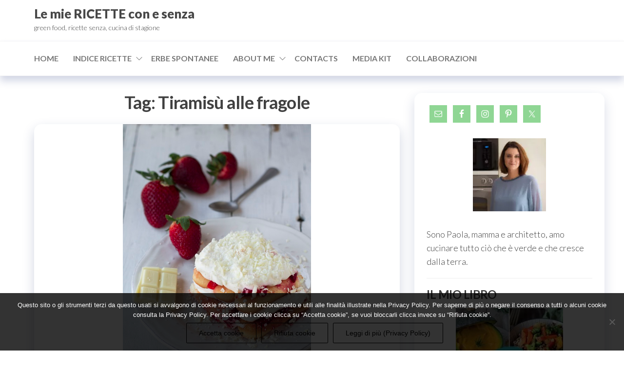

--- FILE ---
content_type: text/html; charset=UTF-8
request_url: https://www.lemiericetteconesenza.it/cucinare/tiramisu-alle-fragole/
body_size: 28801
content:
<!DOCTYPE html>
<html lang="it-IT">
    <head>
        <meta charset="UTF-8">
        <meta name="viewport" content="width=device-width, initial-scale=1">
        <link rel="profile" href="https://gmpg.org/xfn/11">
		<style type='text/css'></style><meta name='robots' content='index, follow, max-image-preview:large, max-snippet:-1, max-video-preview:-1'/>

	<!-- This site is optimized with the Yoast SEO plugin v26.7 - https://yoast.com/wordpress/plugins/seo/ -->
	<title>▷Tiramisù alle fragole Archivi sitename%%</title>
	<link rel="canonical" href="https://www.lemiericetteconesenza.it/cucinare/tiramisu-alle-fragole/"/>
	<meta property="og:locale" content="it_IT"/>
	<meta property="og:type" content="article"/>
	<meta property="og:title" content="▷Tiramisù alle fragole Archivi sitename%%"/>
	<meta property="og:url" content="https://www.lemiericetteconesenza.it/cucinare/tiramisu-alle-fragole/"/>
	<meta property="og:site_name" content="Le mie RICETTE con e senza"/>
	<meta name="twitter:card" content="summary_large_image"/>
	<script type="application/ld+json" class="yoast-schema-graph">{"@context":"https://schema.org","@graph":[{"@type":"CollectionPage","@id":"https://www.lemiericetteconesenza.it/cucinare/tiramisu-alle-fragole/","url":"https://www.lemiericetteconesenza.it/cucinare/tiramisu-alle-fragole/","name":"▷Tiramisù alle fragole Archivi sitename%%","isPartOf":{"@id":"https://www.lemiericetteconesenza.it/#website"},"primaryImageOfPage":{"@id":"https://www.lemiericetteconesenza.it/cucinare/tiramisu-alle-fragole/#primaryimage"},"image":{"@id":"https://www.lemiericetteconesenza.it/cucinare/tiramisu-alle-fragole/#primaryimage"},"thumbnailUrl":"https://www.lemiericetteconesenza.it/wp-content/uploads/2015/03/tiramisù-alle-fragole.jpg","breadcrumb":{"@id":"https://www.lemiericetteconesenza.it/cucinare/tiramisu-alle-fragole/#breadcrumb"},"inLanguage":"it-IT"},{"@type":"ImageObject","inLanguage":"it-IT","@id":"https://www.lemiericetteconesenza.it/cucinare/tiramisu-alle-fragole/#primaryimage","url":"https://www.lemiericetteconesenza.it/wp-content/uploads/2015/03/tiramisù-alle-fragole.jpg","contentUrl":"https://www.lemiericetteconesenza.it/wp-content/uploads/2015/03/tiramisù-alle-fragole.jpg","width":534,"height":748},{"@type":"BreadcrumbList","@id":"https://www.lemiericetteconesenza.it/cucinare/tiramisu-alle-fragole/#breadcrumb","itemListElement":[{"@type":"ListItem","position":1,"name":"Home","item":"https://www.lemiericetteconesenza.it/"},{"@type":"ListItem","position":2,"name":"Tiramisù alle fragole"}]},{"@type":"WebSite","@id":"https://www.lemiericetteconesenza.it/#website","url":"https://www.lemiericetteconesenza.it/","name":"Le mie RICETTE con e senza","description":"green food, ricette senza, cucina di stagione","potentialAction":[{"@type":"SearchAction","target":{"@type":"EntryPoint","urlTemplate":"https://www.lemiericetteconesenza.it/?s={search_term_string}"},"query-input":{"@type":"PropertyValueSpecification","valueRequired":true,"valueName":"search_term_string"}}],"inLanguage":"it-IT"}]}</script>
	<!-- / Yoast SEO plugin. -->


<link rel='dns-prefetch' href='//fonts.googleapis.com'/>
<link href='https://fonts.gstatic.com' crossorigin rel='preconnect'/>
<link rel="alternate" type="application/rss+xml" title="Le mie RICETTE con e senza  &raquo; Feed" href="https://www.lemiericetteconesenza.it/feed/"/>
<link rel="alternate" type="application/rss+xml" title="Le mie RICETTE con e senza  &raquo; Feed dei commenti" href="https://www.lemiericetteconesenza.it/comments/feed/"/>
<script type="text/javascript" id="wpp-js" src="https://www.lemiericetteconesenza.it/wp-content/plugins/wordpress-popular-posts/assets/js/wpp.min.js?ver=7.3.6" data-sampling="0" data-sampling-rate="100" data-api-url="https://www.lemiericetteconesenza.it/wp-json/wordpress-popular-posts" data-post-id="0" data-token="ed8a9e1303" data-lang="0" data-debug="0"></script>
<link rel="alternate" type="application/rss+xml" title="Le mie RICETTE con e senza  &raquo; Tiramisù alle fragole Feed del tag" href="https://www.lemiericetteconesenza.it/cucinare/tiramisu-alle-fragole/feed/"/>
		<!-- This site uses the Google Analytics by MonsterInsights plugin v9.11.1 - Using Analytics tracking - https://www.monsterinsights.com/ -->
		<!-- Nota: MonsterInsights non è attualmente configurato su questo sito. Il proprietario del sito deve autenticarsi con Google Analytics nel pannello delle impostazioni di MonsterInsights. -->
					<!-- No tracking code set -->
				<!-- / Google Analytics by MonsterInsights -->
		<style id='wp-img-auto-sizes-contain-inline-css' type='text/css'>img:is([sizes=auto i],[sizes^="auto," i]){contain-intrinsic-size:3000px 1500px}</style>
<style id='srp-layout-stylesheet-css' media='all'>.srp-widget-title{}.srp-widget-container{display:-webkit-box;display:-moz-box;display:-ms-flexbox;display:-webkit-flex;display:flex;-webkit-box-orient:vertical;-moz-box-orient:vertical;-webkit-flex-direction:column;-moz-flex-direction:column;-ms-flex-direction:column;flex-direction:column;-webkit-flex-wrap:nowrap;-moz-flex-wrap:nowrap;-ms-flex-wrap:nowrap;flex-wrap:nowrap}.srp-widget-singlepost{border-bottom:1px solid #ccc;margin-bottom:10px;padding-bottom:10px}.srp-widget-container>.srp-widget-singlepost:last-child{border-bottom:0;margin-bottom:0;padding-bottom:0}.srp-post-content-container{display:-webkit-box;display:-moz-box;display:-ms-flexbox;display:-webkit-flex;display:flex}.srp-thumbnail-position-default{-webkit-box-orient:horizontal;-moz-box-orient:horizontal;-webkit-flex-direction:row;-moz-flex-direction:row;-ms-flex-direction:row;flex-direction:row;-webkit-flex-wrap:nowrap;-moz-flex-wrap:nowrap;-ms-flex-wrap:nowrap;flex-wrap:nowrap}.srp-thumbnail-box{margin-right:20px}.srp-post-thumbnail-link{display:block}.srp-thumbnail-box img{height:auto}.srp-content-box{-webkit-box-flex:1;-moz-box-flex:1;width:20%;-webkit-flex:1;-ms-flex:1;flex:1}.srp-content-box .srp-post-date,.widget-area .widget .srp-post-date{margin:0 0 10px}.srp-content-box .srp-post-title,.widget-area .widget .srp-post-title{margin:0}.srp-content-box .srp-post-title,.widget-area .widget .srp-post-title{margin:0}.srp-content-box .srp-post-stringbreak-link{margin:0 5px}.srp-content-box .srp-post-content,.widget-area .widget .srp-post-content{margin:0}@media only screen and (max-width:40em){.srp-post-content-container{-webkit-box-orient:vertical;-moz-box-orient:vertical;-webkit-flex-direction:column;-moz-flex-direction:column;-ms-flex-direction:column;flex-direction:column;-webkit-flex-wrap:nowrap;-moz-flex-wrap:nowrap;-ms-flex-wrap:nowrap;flex-wrap:nowrap}.srp-content-box{-webkit-box-flex:none;-moz-box-flex:none;width:auto;-webkit-flex:none;-ms-flex:none;flex:none}.srp-thumbnail-box{margin:0 0 10px}}</style>
<style id='wp-emoji-styles-inline-css' type='text/css'>img.wp-smiley,img.emoji{display:inline!important;border:none!important;box-shadow:none!important;height:1em!important;width:1em!important;margin:0 .07em!important;vertical-align:-.1em!important;background:none!important;padding:0!important}</style>
<style id='wp-block-library-inline-css' type='text/css'>:root{--wp-block-synced-color:#7a00df;--wp-block-synced-color--rgb:122 , 0 , 223;--wp-bound-block-color:var(--wp-block-synced-color);--wp-editor-canvas-background:#ddd;--wp-admin-theme-color:#007cba;--wp-admin-theme-color--rgb:0 , 124 , 186;--wp-admin-theme-color-darker-10:#006ba1;--wp-admin-theme-color-darker-10--rgb:0 , 107 , 160.5;--wp-admin-theme-color-darker-20:#005a87;--wp-admin-theme-color-darker-20--rgb:0 , 90 , 135;--wp-admin-border-width-focus:2px}@media (min-resolution:192dpi){:root{--wp-admin-border-width-focus:1.5px}}.wp-element-button{cursor:pointer}:root .has-very-light-gray-background-color{background-color:#eee}:root .has-very-dark-gray-background-color{background-color:#313131}:root .has-very-light-gray-color{color:#eee}:root .has-very-dark-gray-color{color:#313131}:root .has-vivid-green-cyan-to-vivid-cyan-blue-gradient-background{background:linear-gradient(135deg,#00d084,#0693e3)}:root .has-purple-crush-gradient-background{background:linear-gradient(135deg,#34e2e4,#4721fb 50%,#ab1dfe)}:root .has-hazy-dawn-gradient-background{background:linear-gradient(135deg,#faaca8,#dad0ec)}:root .has-subdued-olive-gradient-background{background:linear-gradient(135deg,#fafae1,#67a671)}:root .has-atomic-cream-gradient-background{background:linear-gradient(135deg,#fdd79a,#004a59)}:root .has-nightshade-gradient-background{background:linear-gradient(135deg,#330968,#31cdcf)}:root .has-midnight-gradient-background{background:linear-gradient(135deg,#020381,#2874fc)}:root{--wp--preset--font-size--normal:16px;--wp--preset--font-size--huge:42px}.has-regular-font-size{font-size:1em}.has-larger-font-size{font-size:2.625em}.has-normal-font-size{font-size:var(--wp--preset--font-size--normal)}.has-huge-font-size{font-size:var(--wp--preset--font-size--huge)}.has-text-align-center{text-align:center}.has-text-align-left{text-align:left}.has-text-align-right{text-align:right}.has-fit-text{white-space:nowrap!important}#end-resizable-editor-section{display:none}.aligncenter{clear:both}.items-justified-left{justify-content:flex-start}.items-justified-center{justify-content:center}.items-justified-right{justify-content:flex-end}.items-justified-space-between{justify-content:space-between}.screen-reader-text{border:0;clip-path:inset(50%);height:1px;margin:-1px;overflow:hidden;padding:0;position:absolute;width:1px;word-wrap:normal!important}.screen-reader-text:focus{background-color:#ddd;clip-path:none;color:#444;display:block;font-size:1em;height:auto;left:5px;line-height:normal;padding:15px 23px 14px;text-decoration:none;top:5px;width:auto;z-index:100000}html :where(.has-border-color){border-style:solid}html :where([style*=border-top-color]){border-top-style:solid}html :where([style*=border-right-color]){border-right-style:solid}html :where([style*=border-bottom-color]){border-bottom-style:solid}html :where([style*=border-left-color]){border-left-style:solid}html :where([style*=border-width]){border-style:solid}html :where([style*=border-top-width]){border-top-style:solid}html :where([style*=border-right-width]){border-right-style:solid}html :where([style*=border-bottom-width]){border-bottom-style:solid}html :where([style*=border-left-width]){border-left-style:solid}html :where(img[class*=wp-image-]){height:auto;max-width:100%}:where(figure){margin:0 0 1em}html :where(.is-position-sticky){--wp-admin--admin-bar--position-offset:var(--wp-admin--admin-bar--height,0)}@media screen and (max-width:600px){html :where(.is-position-sticky){--wp-admin--admin-bar--position-offset:0}}</style><style id='global-styles-inline-css' type='text/css'>:root{--wp--preset--aspect-ratio--square:1;--wp--preset--aspect-ratio--4-3: 4/3;--wp--preset--aspect-ratio--3-4: 3/4;--wp--preset--aspect-ratio--3-2: 3/2;--wp--preset--aspect-ratio--2-3: 2/3;--wp--preset--aspect-ratio--16-9: 16/9;--wp--preset--aspect-ratio--9-16: 9/16;--wp--preset--color--black:#000;--wp--preset--color--cyan-bluish-gray:#abb8c3;--wp--preset--color--white:#fff;--wp--preset--color--pale-pink:#f78da7;--wp--preset--color--vivid-red:#cf2e2e;--wp--preset--color--luminous-vivid-orange:#ff6900;--wp--preset--color--luminous-vivid-amber:#fcb900;--wp--preset--color--light-green-cyan:#7bdcb5;--wp--preset--color--vivid-green-cyan:#00d084;--wp--preset--color--pale-cyan-blue:#8ed1fc;--wp--preset--color--vivid-cyan-blue:#0693e3;--wp--preset--color--vivid-purple:#9b51e0;--wp--preset--gradient--vivid-cyan-blue-to-vivid-purple:linear-gradient(135deg,#0693e3 0%,#9b51e0 100%);--wp--preset--gradient--light-green-cyan-to-vivid-green-cyan:linear-gradient(135deg,#7adcb4 0%,#00d082 100%);--wp--preset--gradient--luminous-vivid-amber-to-luminous-vivid-orange:linear-gradient(135deg,#fcb900 0%,#ff6900 100%);--wp--preset--gradient--luminous-vivid-orange-to-vivid-red:linear-gradient(135deg,#ff6900 0%,#cf2e2e 100%);--wp--preset--gradient--very-light-gray-to-cyan-bluish-gray:linear-gradient(135deg,#eee 0%,#a9b8c3 100%);--wp--preset--gradient--cool-to-warm-spectrum:linear-gradient(135deg,#4aeadc 0%,#9778d1 20%,#cf2aba 40%,#ee2c82 60%,#fb6962 80%,#fef84c 100%);--wp--preset--gradient--blush-light-purple:linear-gradient(135deg,#ffceec 0%,#9896f0 100%);--wp--preset--gradient--blush-bordeaux:linear-gradient(135deg,#fecda5 0%,#fe2d2d 50%,#6b003e 100%);--wp--preset--gradient--luminous-dusk:linear-gradient(135deg,#ffcb70 0%,#c751c0 50%,#4158d0 100%);--wp--preset--gradient--pale-ocean:linear-gradient(135deg,#fff5cb 0%,#b6e3d4 50%,#33a7b5 100%);--wp--preset--gradient--electric-grass:linear-gradient(135deg,#caf880 0%,#71ce7e 100%);--wp--preset--gradient--midnight:linear-gradient(135deg,#020381 0%,#2874fc 100%);--wp--preset--font-size--small:13px;--wp--preset--font-size--medium:20px;--wp--preset--font-size--large:36px;--wp--preset--font-size--x-large:42px;--wp--preset--spacing--20:.44rem;--wp--preset--spacing--30:.67rem;--wp--preset--spacing--40:1rem;--wp--preset--spacing--50:1.5rem;--wp--preset--spacing--60:2.25rem;--wp--preset--spacing--70:3.38rem;--wp--preset--spacing--80:5.06rem;--wp--preset--shadow--natural:6px 6px 9px rgba(0,0,0,.2);--wp--preset--shadow--deep:12px 12px 50px rgba(0,0,0,.4);--wp--preset--shadow--sharp:6px 6px 0 rgba(0,0,0,.2);--wp--preset--shadow--outlined:6px 6px 0 -3px #fff , 6px 6px #000;--wp--preset--shadow--crisp:6px 6px 0 #000}:where(.is-layout-flex){gap:.5em}:where(.is-layout-grid){gap:.5em}body .is-layout-flex{display:flex}.is-layout-flex{flex-wrap:wrap;align-items:center}.is-layout-flex > :is(*, div){margin:0}body .is-layout-grid{display:grid}.is-layout-grid > :is(*, div){margin:0}:where(.wp-block-columns.is-layout-flex){gap:2em}:where(.wp-block-columns.is-layout-grid){gap:2em}:where(.wp-block-post-template.is-layout-flex){gap:1.25em}:where(.wp-block-post-template.is-layout-grid){gap:1.25em}.has-black-color{color:var(--wp--preset--color--black)!important}.has-cyan-bluish-gray-color{color:var(--wp--preset--color--cyan-bluish-gray)!important}.has-white-color{color:var(--wp--preset--color--white)!important}.has-pale-pink-color{color:var(--wp--preset--color--pale-pink)!important}.has-vivid-red-color{color:var(--wp--preset--color--vivid-red)!important}.has-luminous-vivid-orange-color{color:var(--wp--preset--color--luminous-vivid-orange)!important}.has-luminous-vivid-amber-color{color:var(--wp--preset--color--luminous-vivid-amber)!important}.has-light-green-cyan-color{color:var(--wp--preset--color--light-green-cyan)!important}.has-vivid-green-cyan-color{color:var(--wp--preset--color--vivid-green-cyan)!important}.has-pale-cyan-blue-color{color:var(--wp--preset--color--pale-cyan-blue)!important}.has-vivid-cyan-blue-color{color:var(--wp--preset--color--vivid-cyan-blue)!important}.has-vivid-purple-color{color:var(--wp--preset--color--vivid-purple)!important}.has-black-background-color{background-color:var(--wp--preset--color--black)!important}.has-cyan-bluish-gray-background-color{background-color:var(--wp--preset--color--cyan-bluish-gray)!important}.has-white-background-color{background-color:var(--wp--preset--color--white)!important}.has-pale-pink-background-color{background-color:var(--wp--preset--color--pale-pink)!important}.has-vivid-red-background-color{background-color:var(--wp--preset--color--vivid-red)!important}.has-luminous-vivid-orange-background-color{background-color:var(--wp--preset--color--luminous-vivid-orange)!important}.has-luminous-vivid-amber-background-color{background-color:var(--wp--preset--color--luminous-vivid-amber)!important}.has-light-green-cyan-background-color{background-color:var(--wp--preset--color--light-green-cyan)!important}.has-vivid-green-cyan-background-color{background-color:var(--wp--preset--color--vivid-green-cyan)!important}.has-pale-cyan-blue-background-color{background-color:var(--wp--preset--color--pale-cyan-blue)!important}.has-vivid-cyan-blue-background-color{background-color:var(--wp--preset--color--vivid-cyan-blue)!important}.has-vivid-purple-background-color{background-color:var(--wp--preset--color--vivid-purple)!important}.has-black-border-color{border-color:var(--wp--preset--color--black)!important}.has-cyan-bluish-gray-border-color{border-color:var(--wp--preset--color--cyan-bluish-gray)!important}.has-white-border-color{border-color:var(--wp--preset--color--white)!important}.has-pale-pink-border-color{border-color:var(--wp--preset--color--pale-pink)!important}.has-vivid-red-border-color{border-color:var(--wp--preset--color--vivid-red)!important}.has-luminous-vivid-orange-border-color{border-color:var(--wp--preset--color--luminous-vivid-orange)!important}.has-luminous-vivid-amber-border-color{border-color:var(--wp--preset--color--luminous-vivid-amber)!important}.has-light-green-cyan-border-color{border-color:var(--wp--preset--color--light-green-cyan)!important}.has-vivid-green-cyan-border-color{border-color:var(--wp--preset--color--vivid-green-cyan)!important}.has-pale-cyan-blue-border-color{border-color:var(--wp--preset--color--pale-cyan-blue)!important}.has-vivid-cyan-blue-border-color{border-color:var(--wp--preset--color--vivid-cyan-blue)!important}.has-vivid-purple-border-color{border-color:var(--wp--preset--color--vivid-purple)!important}.has-vivid-cyan-blue-to-vivid-purple-gradient-background{background:var(--wp--preset--gradient--vivid-cyan-blue-to-vivid-purple)!important}.has-light-green-cyan-to-vivid-green-cyan-gradient-background{background:var(--wp--preset--gradient--light-green-cyan-to-vivid-green-cyan)!important}.has-luminous-vivid-amber-to-luminous-vivid-orange-gradient-background{background:var(--wp--preset--gradient--luminous-vivid-amber-to-luminous-vivid-orange)!important}.has-luminous-vivid-orange-to-vivid-red-gradient-background{background:var(--wp--preset--gradient--luminous-vivid-orange-to-vivid-red)!important}.has-very-light-gray-to-cyan-bluish-gray-gradient-background{background:var(--wp--preset--gradient--very-light-gray-to-cyan-bluish-gray)!important}.has-cool-to-warm-spectrum-gradient-background{background:var(--wp--preset--gradient--cool-to-warm-spectrum)!important}.has-blush-light-purple-gradient-background{background:var(--wp--preset--gradient--blush-light-purple)!important}.has-blush-bordeaux-gradient-background{background:var(--wp--preset--gradient--blush-bordeaux)!important}.has-luminous-dusk-gradient-background{background:var(--wp--preset--gradient--luminous-dusk)!important}.has-pale-ocean-gradient-background{background:var(--wp--preset--gradient--pale-ocean)!important}.has-electric-grass-gradient-background{background:var(--wp--preset--gradient--electric-grass)!important}.has-midnight-gradient-background{background:var(--wp--preset--gradient--midnight)!important}.has-small-font-size{font-size:var(--wp--preset--font-size--small)!important}.has-medium-font-size{font-size:var(--wp--preset--font-size--medium)!important}.has-large-font-size{font-size:var(--wp--preset--font-size--large)!important}.has-x-large-font-size{font-size:var(--wp--preset--font-size--x-large)!important}</style>

<style id='classic-theme-styles-inline-css' type='text/css'>.wp-block-button__link{color:#fff;background-color:#32373c;border-radius:9999px;box-shadow:none;text-decoration:none;padding:calc(.667em + 2px) calc(1.333em + 2px);font-size:1.125em}.wp-block-file__button{background:#32373c;color:#fff;text-decoration:none}</style>
<link rel='stylesheet' id='dashicons-css' href='https://www.lemiericetteconesenza.it/wp-includes/css/A.dashicons.min.css,qver=6.9.pagespeed.cf.YtIiybB4VG.css' type='text/css' media='all'/>
<link rel='stylesheet' id='admin-bar-css' href='https://www.lemiericetteconesenza.it/wp-includes/css/A.admin-bar.min.css,qver=6.9.pagespeed.cf.eWffbKH5Ww.css' type='text/css' media='all'/>
<style id='admin-bar-inline-css' type='text/css'>#p404RedirectChart .canvasjs-chart-credit{display:none!important}#p404RedirectChart canvas{border-radius:6px}.p404-redirect-adminbar-weekly-title{font-weight:bold;font-size:14px;color:#fff;margin-bottom:6px}#wpadminbar #wp-admin-bar-p404_free_top_button .ab-icon:before{content:"\f103";color:#dc3545;top:3px}#wp-admin-bar-p404_free_top_button .ab-item{min-width:80px!important;padding:0!important}.p404-redirect-adminbar-dropdown-wrap{min-width:0;padding:0;position:static!important}#wpadminbar #wp-admin-bar-p404_free_top_button_dropdown{position:static!important}#wpadminbar #wp-admin-bar-p404_free_top_button_dropdown .ab-item{padding:0!important;margin:0!important}.p404-redirect-dropdown-container{min-width:340px;padding:18px 18px 12px 18px;background:#23282d!important;color:#fff;border-radius:12px;box-shadow:0 8px 32px rgba(0,0,0,.25);margin-top:10px;position:relative!important;z-index:999999!important;display:block!important;border:1px solid #444}#wpadminbar #wp-admin-bar-p404_free_top_button .p404-redirect-dropdown-container{display:none!important}#wpadminbar #wp-admin-bar-p404_free_top_button:hover .p404-redirect-dropdown-container{display:block!important}#wpadminbar #wp-admin-bar-p404_free_top_button:hover #wp-admin-bar-p404_free_top_button_dropdown .p404-redirect-dropdown-container{display:block!important}.p404-redirect-card{background:#2c3338;border-radius:8px;padding:18px 18px 12px 18px;box-shadow:0 2px 8px rgba(0,0,0,.07);display:flex;flex-direction:column;align-items:flex-start;border:1px solid #444}.p404-redirect-btn{display:inline-block;background:#dc3545;color:#fff!important;font-weight:bold;padding:5px 22px;border-radius:8px;text-decoration:none;font-size:17px;transition:background .2s , box-shadow .2s;margin-top:8px;box-shadow:0 2px 8px rgba(220,53,69,.15);text-align:center;line-height:1.6}.p404-redirect-btn:hover{background:#c82333;color:#fff!important;box-shadow:0 4px 16px rgba(220,53,69,.25)}#wpadminbar .ab-top-menu>li:hover>.ab-item,#wpadminbar .ab-top-menu>li.hover>.ab-item{z-index:auto}#wpadminbar #wp-admin-bar-p404_free_top_button:hover>.ab-item{z-index:999998!important}</style>
<link rel='stylesheet' id='cookie-notice-front-css' href='https://www.lemiericetteconesenza.it/wp-content/plugins/cookie-notice/css/front.min.css?ver=2.5.11' type='text/css' media='all'/>
<link rel='stylesheet' id='envo-extra-css' href='https://www.lemiericetteconesenza.it/wp-content/plugins/envo-extra/css/A.style.css,qver=1.9.13.pagespeed.cf.-sRWt0k7dl.css' type='text/css' media='all'/>
<link rel='stylesheet' id='gabfire-widget-css-css' href='https://www.lemiericetteconesenza.it/wp-content/plugins/gabfire-widget-pack/css/A.style.css,qver=6.9.pagespeed.cf.TFZbf5r6mb.css' type='text/css' media='all'/>
<link rel='stylesheet' id='yumprint-recipe-theme-layout-css' href='https://www.lemiericetteconesenza.it/wp-content/plugins/recipe-card/css/A.layout.css,qver=6.9.pagespeed.cf.QryoBEK61B.css' type='text/css' media='all'/>
<link rel='stylesheet' id='wpurp_style_minified-css' href='https://www.lemiericetteconesenza.it/wp-content/plugins/wp-ultimate-recipe/assets/A.wpurp-public-forced.css,qver=3.12.8.pagespeed.cf.uLS33ZcZv4.css' type='text/css' media='all'/>
<link rel='stylesheet' id='wpurp_style1-css' href='https://www.lemiericetteconesenza.it/wp-content/plugins/wp-ultimate-recipe/vendor/font-awesome/css/A.font-awesome.min.css,qver=3.12.8.pagespeed.cf.zr0A-EnpZc.css' type='text/css' media='all'/>
<link rel='stylesheet' id='wpurp_style2-css' href='https://fonts.googleapis.com/css?family=Open+Sans&#038;ver=3.12.8' type='text/css' media='all'/>
<style id='wordpress-popular-posts-css-css' media='all'>.wpp-no-data{}.wpp-list{}.wpp-list li{overflow:hidden;float:none;clear:both;margin-bottom:1rem}.wpp-list li:last-of-type{margin-bottom:0}.wpp-list li.current{}.wpp-thumbnail{display:inline;float:left;margin:0 1rem 0 0;border:none}.wpp_def_no_src{object-fit:contain}.wpp-post-title{}.wpp-excerpt{}.wpp-excerpt:empty{display:none}.wpp-meta,.post-stats{display:block;font-size:.8em}.wpp-meta:empty,.post-stats:empty{display:none}.wpp-comments{}.wpp-views{}.wpp-author{}.wpp-date{}.wpp-category{}.wpp-rating{}</style>
<link rel='stylesheet' id='hc-offcanvas-nav-css' href='https://www.lemiericetteconesenza.it/wp-content/themes/entr/assets/css/A.hc-offcanvas-nav.min.css,qver=1.0.2.pagespeed.cf.dk9OvbDZRJ.css' type='text/css' media='all'/>
<link rel='stylesheet' id='bootstrap-css' href='https://www.lemiericetteconesenza.it/wp-content/themes/entr/assets/css/A.bootstrap.css,qver=3.3.7.pagespeed.cf.agLV1l00bC.css' type='text/css' media='all'/>
<link rel='stylesheet' id='entr-stylesheet-css' href='https://www.lemiericetteconesenza.it/wp-content/themes/entr/A.style.css,qver=6.9.pagespeed.cf.6Ma27XBAfV.css' type='text/css' media='all'/>
<link rel='stylesheet' id='altr-stylesheet-css' href='https://www.lemiericetteconesenza.it/wp-content/themes/altr/A.style.css,qver=1.0.2.pagespeed.cf.rRdLg0n0mS.css' type='text/css' media='all'/>
<link rel='stylesheet' id='entr-fonts-css' href='https://fonts.googleapis.com/css?family=Lato%3A300%2C400%2C700%2C900&#038;subset=cyrillic%2Ccyrillic-ext%2Cgreek%2Cgreek-ext%2Clatin-ext%2Cvietnamese' type='text/css' media='all'/>
<link rel='stylesheet' id='line-awesome-css' href='https://www.lemiericetteconesenza.it/wp-content/themes/entr/assets/css/line-awesome.min.css?ver=1.3.0' type='text/css' media='all'/>
<style id='simple-social-icons-font-css' media='all'>.simple-social-icons svg[class^="social-"],.simple-social-icons svg[class*=" social-"]{display:inline-block;width:1em;height:1em;stroke-width:0;stroke:currentColor;fill:currentColor}.simple-social-icons{overflow:hidden}.simple-social-icons ul{margin:0;padding:0}.simple-social-icons ul li{background:none!important;border:none!important;float:left;list-style-type:none!important;margin:0 6px 12px!important;padding:0!important}.simple-social-icons ul li a{border:none!important;-moz-box-sizing:content-box;-webkit-box-sizing:content-box;box-sizing:content-box;display:inline-block;font-style:normal!important;font-variant:normal!important;font-weight:normal!important;height:1em;line-height:1em;text-align:center;text-decoration:none!important;text-transform:none!important;width:1em}.simple-social-icons ul.aligncenter{text-align:center}.simple-social-icons ul.aligncenter li{display:inline-block;float:none}.simple-social-icons .screen-reader-text{position:absolute;width:1px;height:1px;padding:0;margin:-1px;overflow:hidden;clip:rect(0,0,0,0);border:0}svg.social-bluesky{margin-left:-.15em}</style>
<script type="text/javascript" id="cookie-notice-front-js-before">//<![CDATA[
var cnArgs={"ajaxUrl":"https:\/\/www.lemiericetteconesenza.it\/wp-admin\/admin-ajax.php","nonce":"ccb5aa4fdb","hideEffect":"fade","position":"bottom","onScroll":false,"onScrollOffset":100,"onClick":false,"cookieName":"cookie_notice_accepted","cookieTime":604800,"cookieTimeRejected":2592000,"globalCookie":false,"redirection":false,"cache":true,"revokeCookies":false,"revokeCookiesOpt":"automatic"};
//]]></script>
<script type="text/javascript" src="https://www.lemiericetteconesenza.it/wp-content/plugins/cookie-notice/js/front.min.js?ver=2.5.11" id="cookie-notice-front-js"></script>
<script type="text/javascript" src="https://www.lemiericetteconesenza.it/wp-includes/js/jquery/jquery.min.js,qver=3.7.1.pagespeed.jm.PoWN7KAtLT.js" id="jquery-core-js"></script>
<script type="text/javascript" src="https://www.lemiericetteconesenza.it/wp-includes/js/jquery/jquery-migrate.min.js,qver=3.4.1.pagespeed.jm.bhhu-RahTI.js" id="jquery-migrate-js"></script>
<script type="text/javascript" src="https://www.lemiericetteconesenza.it/wp-content/plugins/recipe-card/js/post.js,qver=6.9.pagespeed.jm.uczJId7ETU.js" id="yumprint-recipe-post-js"></script>
<link rel="https://api.w.org/" href="https://www.lemiericetteconesenza.it/wp-json/"/><link rel="alternate" title="JSON" type="application/json" href="https://www.lemiericetteconesenza.it/wp-json/wp/v2/tags/141"/><link rel="EditURI" type="application/rsd+xml" title="RSD" href="https://www.lemiericetteconesenza.it/xmlrpc.php?rsd"/>
<meta name="generator" content="WordPress 6.9"/>
<script type="text/javascript">window.yumprintRecipePlugin="https://www.lemiericetteconesenza.it/wp-content/plugins/recipe-card";window.yumprintRecipeAjaxUrl="https://www.lemiericetteconesenza.it/wp-admin/admin-ajax.php";window.yumprintRecipeUrl="https://www.lemiericetteconesenza.it/";</script><!--[if lte IE 8]>
<script type="text/javascript">
    window.yumprintRecipeDisabled = true;
</script>
<![endif]-->
<link rel="stylesheet" href="https://fonts.googleapis.com/css?family=Arvo|Sanchez" type="text/css"/><style type="text/css">.blog-yumprint-recipe .blog-yumprint-recipe-title{color:#94bb7e}.blog-yumprint-recipe .blog-yumprint-subheader,.blog-yumprint-recipe .blog-yumprint-infobar-section-title,.blog-yumprint-recipe .blog-yumprint-infobox-section-title,.blog-yumprint-nutrition-section-title{color:#95b97d}.blog-yumprint-recipe .blog-yumprint-save,.blog-yumprint-recipe .blog-yumprint-header .blog-yumprint-save a{background-color:#c7d2c2;color:#fff!important}.blog-yumprint-recipe .blog-yumprint-save:hover,.blog-yumprint-recipe .blog-yumprint-header .blog-yumprint-save:hover a{background-color:#a3ac9f}.blog-yumprint-recipe .blog-yumprint-adapted-link,.blog-yumprint-nutrition-more,.blog-yumprint-report-error{color:#c7d2c2}.blog-yumprint-recipe .blog-yumprint-infobar-section-data,.blog-yumprint-recipe .blog-yumprint-infobox-section-data,.blog-yumprint-recipe .blog-yumprint-adapted,.blog-yumprint-recipe .blog-yumprint-author,.blog-yumprint-recipe .blog-yumprint-serves,.blog-yumprint-nutrition-section-data{color:#666}.blog-yumprint-recipe .blog-yumprint-recipe-summary,.blog-yumprint-recipe .blog-yumprint-ingredient-item,.blog-yumprint-recipe .blog-yumprint-method-item,.blog-yumprint-recipe .blog-yumprint-note-item,.blog-yumprint-write-review,.blog-yumprint-nutrition-box{color:#666}.blog-yumprint-write-review:hover,.blog-yumprint-nutrition-more:hover,.blog-yumprint-recipe .blog-yumprint-adapted-link:hover{color:#a3ac9f}.blog-yumprint-recipe .blog-yumprint-nutrition-bar:hover .blog-yumprint-nutrition-section-title{color:#aad38e}.blog-yumprint-recipe .blog-yumprint-nutrition-bar:hover .blog-yumprint-nutrition-section-data{color:gray}.blog-yumprint-recipe .blog-yumprint-print{background-color:#ccc;color:#fff}.blog-yumprint-recipe .blog-yumprint-print:hover{background-color:#e6e6e6}.blog-yumprint-recipe{background-color:#fafafa;border-color:#dcdcdc;border-style:solid;border-width:1px;border-radius:0}.blog-yumprint-recipe .blog-yumprint-recipe-contents{border-top-color:#dcdcdc;border-top-width:1px;border-top-style:solid}.blog-yumprint-recipe .blog-yumprint-info-bar,.blog-yumprint-recipe .blog-yumprint-nutrition-bar,.blog-yumprint-nutrition-border{border-top-color:#dcdcdc;border-top-width:1px;border-top-style:solid}.blog-yumprint-nutrition-line,.blog-yumprint-nutrition-thick-line,.blog-yumprint-nutrition-very-thick-line{border-top-color:#dcdcdc}.blog-yumprint-recipe .blog-yumprint-info-box,.blog-yumprint-nutrition-box{background-color:#fff;border-color:#dcdcdc;border-style:solid;border-width:1px;border-radius:0}.blog-yumprint-recipe .blog-yumprint-recipe-title{font-family:Arvo,Helvetica\ Neue,Helvetica,Tahoma,Sans\ serif,Sans;font-size:22px;font-weight:normal;font-style:normal;text-transform:none;text-decoration:none}.blog-yumprint-recipe .blog-yumprint-subheader{font-family:Arvo,Helvetica\ Neue,Helvetica,Tahoma,Sans\ serif,Sans;font-size:18px;font-weight:normal;font-style:normal;text-transform:none;text-decoration:none}.blog-yumprint-recipe .blog-yumprint-recipe-summary,.blog-yumprint-recipe .blog-yumprint-ingredients,.blog-yumprint-recipe .blog-yumprint-methods,.blog-yumprint-recipe .blog-yumprint-notes,.blog-yumprint-write-review,.blog-yumprint-nutrition-box{font-family:Sanchez,Helvetica\ Neue,Helvetica,Tahoma,Sans\ serif,Sans;font-size:14px;font-weight:normal;font-style:normal;text-transform:none;text-decoration:none}.blog-yumprint-recipe .blog-yumprint-info-bar,.blog-yumprint-recipe .blog-yumprint-info-box,.blog-yumprint-recipe .blog-yumprint-adapted,.blog-yumprint-recipe .blog-yumprint-author,.blog-yumprint-recipe .blog-yumprint-serves,.blog-yumprint-recipe .blog-yumprint-infobar-section-title,.blog-yumprint-recipe .blog-yumprint-infobox-section-title,.blog-yumprint-recipe .blog-yumprint-nutrition-bar,.blog-yumprint-nutrition-section-title,.blog-yumprint-nutrition-more{font-family:Sanchez,Helvetica\ Neue,Helvetica,Tahoma,Sans\ serif,Sans;font-size:14px;font-weight:normal;font-style:normal;text-transform:none;text-decoration:none}.blog-yumprint-recipe .blog-yumprint-action{font-family:Sanchez,Helvetica\ Neue,Helvetica,Tahoma,Sans\ serif,Sans;font-size:13px;font-weight:normal;font-style:normal;text-transform:none;text-decoration:none}.blog-yumprint-header{width:100%!important}</style>            <style id="wpp-loading-animation-styles">@-webkit-keyframes bgslide{from{background-position-x:0}to{background-position-x:-200%}}@keyframes bgslide{from{background-position-x:0}to{background-position-x:-200%}}.wpp-widget-block-placeholder,.wpp-shortcode-placeholder{margin:0 auto;width:60px;height:3px;background:#dd3737;background:linear-gradient(90deg,#dd3737 0%,#571313 10%,#dd3737 100%);background-size:200% auto;border-radius:3px;-webkit-animation:bgslide 1s infinite linear;animation:bgslide 1s infinite linear}</style>
            
<style type="text/css"></style>
<style>.synved-social-resolution-single{display:inline-block}.synved-social-resolution-normal{display:inline-block}.synved-social-resolution-hidef{display:none}@media only screen and (min--moz-device-pixel-ratio:2),only screen and (-o-min-device-pixel-ratio:2/1),only screen and (-webkit-min-device-pixel-ratio:2),only screen and (min-device-pixel-ratio:2),only screen and (min-resolution:2dppx),only screen and (min-resolution:192dpi){.synved-social-resolution-normal{display:none}.synved-social-resolution-hidef{display:inline-block}}</style><style id="kirki-inline-styles"></style>    </head>
    <body data-rsssl=1 id="blog" class="archive tag tag-tiramisu-alle-fragole tag-141 wp-theme-entr wp-child-theme-altr cookies-not-set header-busnav ">
		<a class="skip-link screen-reader-text" href="#site-content">Salta e vai al contenuto</a>      <div class="page-wrap">
                <div class="site-header title-header container-fluid">
  				<div class="container">
  					<div class="heading-row row">
  							<div class="site-heading">    
		<div class="site-branding-logo">
					</div>
		<div class="site-branding-text">
							<p class="site-title"><a href="https://www.lemiericetteconesenza.it/" rel="home">Le mie RICETTE con e senza </a></p>
			
							<p class="site-description">
					green food, ricette senza, cucina di stagione				</p>
					</div><!-- .site-branding-text -->
	</div>
		<div class="header-widget-area">
			</div>
	<div class="header-right">        <div class="menu-button visible-xs">
            <div class="navbar-header">
				<a href="#" id="main-menu-panel" class="toggle menu-panel" data-panel="main-menu-panel">
					<span></span>
				</a>
            </div>
        </div>
        </div>  					</div>
  				</div>
  			</div>
  			<div class="site-menu menu-header container-fluid">
  				<div class="container">
  					<div class="heading-row row">
  							<div class="menu-heading">
		<nav id="site-navigation" class="navbar navbar-default">
			<div id="theme-menu" class="menu-container"><ul id="menu-menu" class="nav navbar-nav navbar-left"><li itemscope="itemscope" itemtype="https://www.schema.org/SiteNavigationElement" id="menu-item-1366" class="menu-item menu-item-type-custom menu-item-object-custom menu-item-home menu-item-1366 nav-item"><a title="Home" href="https://www.lemiericetteconesenza.it/" class="nav-link">Home</a></li>
<li itemscope="itemscope" itemtype="https://www.schema.org/SiteNavigationElement" id="menu-item-9211" class="menu-item menu-item-type-post_type menu-item-object-page menu-item-has-children dropdown menu-item-9211 nav-item"><a title="Indice ricette" href="https://www.lemiericetteconesenza.it/indice-delle-ricette/" data-toggle="dropdown" aria-haspopup="true" aria-expanded="false" class="dropdown-toggle nav-link" id="menu-item-dropdown-9211">Indice ricette</a>
<ul class="dropdown-menu" aria-labelledby="menu-item-dropdown-9211" role="menu">
	<li itemscope="itemscope" itemtype="https://www.schema.org/SiteNavigationElement" id="menu-item-9212" class="menu-item menu-item-type-post_type menu-item-object-page menu-item-9212 nav-item"><a title="Le mie ricette" href="https://www.lemiericetteconesenza.it/le-mie-ricette-suddivise-portata/" class="dropdown-item">Le mie ricette</a></li>
	<li itemscope="itemscope" itemtype="https://www.schema.org/SiteNavigationElement" id="menu-item-9213" class="menu-item menu-item-type-post_type menu-item-object-page menu-item-9213 nav-item"><a title="Le mie ricette senza" href="https://www.lemiericetteconesenza.it/le-mie-ricette-senza/" class="dropdown-item">Le mie ricette senza</a></li>
	<li itemscope="itemscope" itemtype="https://www.schema.org/SiteNavigationElement" id="menu-item-9221" class="menu-item menu-item-type-post_type menu-item-object-page menu-item-9221 nav-item"><a title="Ricette veronesi" href="https://www.lemiericetteconesenza.it/ricette-veronesi-2/" class="dropdown-item">Ricette veronesi</a></li>
</ul>
</li>
<li itemscope="itemscope" itemtype="https://www.schema.org/SiteNavigationElement" id="menu-item-11389" class="menu-item menu-item-type-post_type menu-item-object-page menu-item-11389 nav-item"><a title="Erbe spontanee" href="https://www.lemiericetteconesenza.it/erbe-spontanee/" class="nav-link">Erbe spontanee</a></li>
<li itemscope="itemscope" itemtype="https://www.schema.org/SiteNavigationElement" id="menu-item-1367" class="menu-item menu-item-type-post_type menu-item-object-page menu-item-has-children dropdown menu-item-1367 nav-item"><a title="About me" href="https://www.lemiericetteconesenza.it/about-me/" data-toggle="dropdown" aria-haspopup="true" aria-expanded="false" class="dropdown-toggle nav-link" id="menu-item-dropdown-1367">About me</a>
<ul class="dropdown-menu" aria-labelledby="menu-item-dropdown-1367" role="menu">
	<li itemscope="itemscope" itemtype="https://www.schema.org/SiteNavigationElement" id="menu-item-8631" class="menu-item menu-item-type-post_type menu-item-object-page menu-item-8631 nav-item"><a title="Pubblicazioni" href="https://www.lemiericetteconesenza.it/pubblicazioni-partecipazioni-tv/" class="dropdown-item">Pubblicazioni</a></li>
	<li itemscope="itemscope" itemtype="https://www.schema.org/SiteNavigationElement" id="menu-item-1371" class="menu-item menu-item-type-post_type menu-item-object-page menu-item-1371 nav-item"><a title="Premi e riconoscimenti" href="https://www.lemiericetteconesenza.it/contest-e-premi/" class="dropdown-item">Premi e riconoscimenti</a></li>
</ul>
</li>
<li itemscope="itemscope" itemtype="https://www.schema.org/SiteNavigationElement" id="menu-item-1368" class="menu-item menu-item-type-post_type menu-item-object-page menu-item-1368 nav-item"><a title="Contacts" href="https://www.lemiericetteconesenza.it/contatti/" class="nav-link">Contacts</a></li>
<li itemscope="itemscope" itemtype="https://www.schema.org/SiteNavigationElement" id="menu-item-8734" class="menu-item menu-item-type-post_type menu-item-object-page menu-item-8734 nav-item"><a title="Media kit" href="https://www.lemiericetteconesenza.it/media-kit/" class="nav-link">Media kit</a></li>
<li itemscope="itemscope" itemtype="https://www.schema.org/SiteNavigationElement" id="menu-item-11732" class="menu-item menu-item-type-post_type menu-item-object-page menu-item-11732 nav-item"><a title="Collaborazioni" href="https://www.lemiericetteconesenza.it/collaborazioni/" class="nav-link">Collaborazioni</a></li>
</ul></div>		</nav>
	</div>
	  					</div>
  				</div>
  			</div>
              <div id="site-content" class="container main-container" role="main">
                  <div class="page-area">       
		<div class="row">
			<div class="envo-content col-md-8">
									<header class="archive-page-header text-center">
						<h1 class="page-title">Tag: <span>Tiramisù alle fragole</span></h1>					</header>
					<article class="content-article">                   
    <div class="news-item archive-item post-38 post type-post status-publish format-standard has-post-thumbnail hentry category-cucina-di-stagione category-dolci category-ricette-estive category-ricette-primaverili tag-cioccolato tag-dolci tag-ricette-estive tag-ricette-primaverili tag-tiramisu-alle-fragole">
        			<div class="news-thumb ">
				<a href="https://www.lemiericetteconesenza.it/tiramisu-alle-fragole-e-cioccolato/" title="Tiramisù alle fragole e cioccolato bianco senza uova crude">
					<img width="386" height="540" src="https://www.lemiericetteconesenza.it/wp-content/uploads/2015/03/tiramisù-alle-fragole.jpg" class="attachment-entr-img size-entr-img wp-post-image" alt="" decoding="async" fetchpriority="high" srcset="https://www.lemiericetteconesenza.it/wp-content/uploads/2015/03/tiramisù-alle-fragole.jpg 534w, https://www.lemiericetteconesenza.it/wp-content/uploads/2015/03/tiramisù-alle-fragole-214x300.jpg 214w" sizes="(max-width: 386px) 100vw, 386px"/>				</a>
			</div><!-- .news-thumb -->
					<div class="single-head">
				<h2 class="entry-title"><a href="https://www.lemiericetteconesenza.it/tiramisu-alle-fragole-e-cioccolato/" rel="bookmark">Tiramisù alle fragole e cioccolato bianco senza uova crude</a></h2> 
				<time class="posted-on published" datetime="2015-03-06"></time>
			</div>
					<div class="article-meta">
					<span class="posted-date">
			6 Marzo 2015		</span>
				<span class="author-meta">
			<span class="author-meta-by">By</span>
			<a href="https://www.lemiericetteconesenza.it/author/lemiericetteconesenza/">
				lemiericetteconesenza			</a>
		</span>
				<span class="comments-meta">
							<a href="https://www.lemiericetteconesenza.it/tiramisu-alle-fragole-e-cioccolato/#comments" rel="nofollow" title="Commenti suTiramisù alle fragole e cioccolato bianco senza uova crude">
					5				</a>
						<i class="la la-comments-o"></i>
		</span>
				</div>
				<div class="post-excerpt">
			<p>Come fare il tiramisù alle fragole senza uova crude Dopo aver provato il &#8220;Tiramisù classico senza uova crude nella crema&#8221; ho voluto realizzarne una versione più primaverile a base di fragole. Le fragole sono la frutta preferita da mia figlia, non siamo ancora in stagione, ma le ha viste in offerta dal fruttivendolo e non&hellip;</p>
		</div>
		    </div>
</article>
			</div>
			    <aside id="sidebar" class="col-md-4">
        <div id="simple-social-icons-2" class="widget simple-social-icons"><ul class="alignleft"><li class="ssi-email"><a href="http://lemiericetteconesenza@gmail.com" target="_blank" rel="noopener noreferrer"><svg role="img" class="social-email" aria-labelledby="social-email-2"><title id="social-email-2">Email</title><use xlink:href="https://www.lemiericetteconesenza.it/wp-content/plugins/simple-social-icons/symbol-defs.svg#social-email"></use></svg></a></li><li class="ssi-facebook"><a href="https://www.facebook.com/pages/Le-mie-ricette-con-e-senza/851848828211074?fref=ts" target="_blank" rel="noopener noreferrer"><svg role="img" class="social-facebook" aria-labelledby="social-facebook-2"><title id="social-facebook-2">Facebook</title><use xlink:href="https://www.lemiericetteconesenza.it/wp-content/plugins/simple-social-icons/symbol-defs.svg#social-facebook"></use></svg></a></li><li class="ssi-instagram"><a href="https://instagram.com/lemiericetteconesenza/" target="_blank" rel="noopener noreferrer"><svg role="img" class="social-instagram" aria-labelledby="social-instagram-2"><title id="social-instagram-2">Instagram</title><use xlink:href="https://www.lemiericetteconesenza.it/wp-content/plugins/simple-social-icons/symbol-defs.svg#social-instagram"></use></svg></a></li><li class="ssi-pinterest"><a href="https://www.pinterest.com/lemiericettecon/" target="_blank" rel="noopener noreferrer"><svg role="img" class="social-pinterest" aria-labelledby="social-pinterest-2"><title id="social-pinterest-2">Pinterest</title><use xlink:href="https://www.lemiericetteconesenza.it/wp-content/plugins/simple-social-icons/symbol-defs.svg#social-pinterest"></use></svg></a></li><li class="ssi-twitter"><a href="https://twitter.com/lemiericettecon" target="_blank" rel="noopener noreferrer"><svg role="img" class="social-twitter" aria-labelledby="social-twitter-2"><title id="social-twitter-2">Twitter</title><use xlink:href="https://www.lemiericetteconesenza.it/wp-content/plugins/simple-social-icons/symbol-defs.svg#social-twitter"></use></svg></a></li></ul></div><div id="widget_sp_image-25" class="widget widget_sp_image"><a href="https://www.lemiericetteconesenza.it/about-me/" target="_blank" class="widget_sp_image-image-link"><img class="attachment-thumbnail aligncenter" style="max-width: 100%;" srcset="https://www.lemiericetteconesenza.it/wp-content/uploads/2018/11/xFoto-paola-2-150x150.jpg.pagespeed.ic.tgZWNh369B.webp 150w, https://www.lemiericetteconesenza.it/wp-content/uploads/2018/11/xFoto-paola-2-320x320.jpg.pagespeed.ic.TqVjjBj9NS.webp 320w, https://www.lemiericetteconesenza.it/wp-content/uploads/2018/11/xFoto-paola-2-45x45.jpg.pagespeed.ic.w4VnXP_xE5.webp 45w" sizes="(max-width: 150px) 100vw, 150px" src="[data-uri]"/></a><div class="widget_sp_image-description"><p><bR>Sono Paola, mamma e architetto, amo cucinare tutto ciò che è verde e che cresce dalla terra.</p>
</div></div><div id="text-50" class="widget widget_text">			<div class="textwidget"><hr align="”left”" noshade="noshade" size="”1″" width="”300″"/>
</div>
		</div><div id="widget_sp_image-24" class="widget widget_sp_image"><div class="widget-title"><h3>Il mio libro</h3></div><a href="https://www.amazon.it/facili-tutti-Ricette-originali-difficili/dp/8822722981/ref=pd_rhf_cr_p_img_7?_encoding=UTF8&#038;psc=1&#038;refRID=DK2W5ZDCZD0F3BJKDFG4" target="_self" class="widget_sp_image-image-link" title="Il mio libro"><img width="220" height="300" alt="Il mio libro" class="attachment-medium aligncenter" style="max-width: 100%;" srcset="https://www.lemiericetteconesenza.it/wp-content/uploads/2018/10/xmenu-facili-per-tutti-220x300.jpg.pagespeed.ic.5Ydt_LcGHK.webp 220w, https://www.lemiericetteconesenza.it/wp-content/uploads/2018/10/xmenu-facili-per-tutti-150x205.jpg.pagespeed.ic.1Sl4HoS08N.webp 150w, https://www.lemiericetteconesenza.it/wp-content/uploads/2018/10/xmenu-facili-per-tutti.jpg.pagespeed.ic.ZdcCMQ5EmA.webp 480w" sizes="(max-width: 220px) 100vw, 220px" src="https://www.lemiericetteconesenza.it/wp-content/uploads/2018/10/xmenu-facili-per-tutti-220x300.jpg.pagespeed.ic.5Ydt_LcGHK.webp"/></a><div class="widget_sp_image-description"><p><bR>Squisiti menu dall’antipasto al dolce per tutti i gusti: vegani • vegetariani • senza uova • senza latticini •  senza glutine • light • per bambini • veloci</p>
</div></div><div id="text-51" class="widget widget_text">			<div class="textwidget"><hr align="”left”" noshade="noshade" size="”1″" width="”300″"/>
</div>
		</div><div id="gabfire_search_widget-2" class="widget gabfire_search_widget"><div class="widget-title"><h3>CERCA TRA LE MIE RICETTE CON E SENZA</h3></div>					<form class="gabfire_search_style1" action="https://www.lemiericetteconesenza.it/">
						<fieldset style="background:#efefef;border:1px solid #eee;">
							<input type="text" style="width:80%;background:#efefef" class="gab_search_text" name="s" value="Search..." onfocus="if (this.value == 'Search...') {this.value = '';}" onblur="if (this.value == '') {this.value = 'Search...';}"/>
							<input type="submit" class="submit_style1" alt="Search..."/>
							<div class="clearfix"></div>
						</fieldset>
					</form>				
				<div class='clear'></div></div><div id="widget_sp_image-28" class="widget widget_sp_image"><div class="widget-title"><h3>CALENDARIO FRUTTA E VERDURA DI STAGIONE MESE PER MESE: AUTUNNO</h3></div><a href="https://www.lemiericetteconesenza.it/calendario-frutta-e-verdura-di-stagione-mese-per-mese-autunno/" target="_self" class="widget_sp_image-image-link" title="CALENDARIO FRUTTA E VERDURA DI STAGIONE MESE PER MESE: AUTUNNO"><img width="550" height="810" alt="CALENDARIO FRUTTA E VERDURA DI STAGIONE MESE PER MESE: AUTUNNO" class="attachment-full aligncenter" style="max-width: 100%;" srcset="https://www.lemiericetteconesenza.it/wp-content/uploads/2016/10/xinsalata-di-pasta-autunnale.jpg.pagespeed.ic.lC9HhgCVje.webp 550w, https://www.lemiericetteconesenza.it/wp-content/uploads/2016/10/xinsalata-di-pasta-autunnale-204x300.jpg.pagespeed.ic.BNypcD0b8A.webp 204w" sizes="(max-width: 550px) 100vw, 550px" src="https://www.lemiericetteconesenza.it/wp-content/uploads/2016/10/xinsalata-di-pasta-autunnale.jpg.pagespeed.ic.lC9HhgCVje.webp"/></a></div><div id="widget_sp_image-22" class="widget widget_sp_image"><div class="widget-title"><h3>Speciale Food photography </h3></div><a href="https://www.lemiericetteconesenza.it/i-miei-set-di-food-photography/" target="_blank" class="widget_sp_image-image-link" title="Speciale Food photography "><img width="207" height="300" alt="I miei backstage di food photography, come realizzare sfondi a basso costo e tante altre cose " class="attachment-medium aligncenter" style="max-width: 100%;" srcset="https://www.lemiericetteconesenza.it/wp-content/uploads/2017/02/xSfondi-food-photography-homemade-2-207x300.jpg.pagespeed.ic.0Y5byd6-AO.webp 207w, https://www.lemiericetteconesenza.it/wp-content/uploads/2017/02/xSfondi-food-photography-homemade-2.jpg.pagespeed.ic.hTPYFxuMN7.webp 450w" sizes="(max-width: 207px) 100vw, 207px" src="https://www.lemiericetteconesenza.it/wp-content/uploads/2017/02/xSfondi-food-photography-homemade-2-207x300.jpg.pagespeed.ic.0Y5byd6-AO.webp"/></a><div class="widget_sp_image-description"><p><bR>Vi mostro i miei set, i miei backstage di food photography, come realizzare sfondi a basso costo e tante altre cose </p>
</div></div><div id="widget_sp_image-23" class="widget widget_sp_image"><div class="widget-title"><h3>Questo blog ha vinto</h3></div><img width="1417" height="1417" alt="Questo blog ha vinto" class="attachment-full" style="max-width: 100%;" srcset="https://www.lemiericetteconesenza.it/wp-content/uploads/2016/10/xGREEN-01.jpg.pagespeed.ic._3qBuOkELn.webp 1417w, https://www.lemiericetteconesenza.it/wp-content/uploads/2016/10/xGREEN-01-150x150.jpg.pagespeed.ic.od2Hr0xC_D.webp 150w, https://www.lemiericetteconesenza.it/wp-content/uploads/2016/10/xGREEN-01-300x300.jpg.pagespeed.ic.wAMOZEAPwZ.webp 300w, https://www.lemiericetteconesenza.it/wp-content/uploads/2016/10/xGREEN-01-768x768.jpg.pagespeed.ic.uTVqTfGAzY.webp 768w, https://www.lemiericetteconesenza.it/wp-content/uploads/2016/10/xGREEN-01-1024x1024.jpg.pagespeed.ic.vfrJWNwgCC.webp 1024w, https://www.lemiericetteconesenza.it/wp-content/uploads/2016/10/xGREEN-01-320x320.jpg.pagespeed.ic.gv4M-CqmaO.webp 320w, https://www.lemiericetteconesenza.it/wp-content/uploads/2016/10/xGREEN-01-45x45.jpg.pagespeed.ic.6kpjO-9ebq.webp 45w" sizes="(max-width: 1417px) 100vw, 1417px" src="https://www.lemiericetteconesenza.it/wp-content/uploads/2016/10/xGREEN-01.jpg.pagespeed.ic._3qBuOkELn.webp"/></div><div id="widget_sp_image-20" class="widget widget_sp_image"><div class="widget-title"><h3>La puntata di &#8220;Quel che passa il convento&#8221; su TV2000 in cui sono stata ospite</h3></div><a href="https://youtu.be/qHmBHY1bOME" target="_blank" class="widget_sp_image-image-link" title="La puntata di &#8220;Quel che passa il convento&#8221; su TV2000 in cui sono stata ospite"><img width="270" height="163" alt="La puntata di &#8220;Quel che passa il convento&#8221; su TV2000 in cui sono stata ospite" class="attachment-270x163 alignleft" style="max-width: 100%;" src="https://www.lemiericetteconesenza.it/wp-content/uploads/2016/01/270x163xImmagine.jpg.pagespeed.ic.RfTceplKKa.webp"/></a></div><div id="text-33" class="widget widget_text">			<div class="textwidget"></div>
		</div><div id="categories-2" class="widget widget_categories"><div class="widget-title"><h3>Categorie</h3></div><form action="https://www.lemiericetteconesenza.it" method="get"><label class="screen-reader-text" for="cat">Categorie</label><select name='cat' id='cat' class='postform'>
	<option value='-1'>Seleziona una categoria</option>
	<option class="level-0" value="114">Antipasti&nbsp;&nbsp;(66)</option>
	<option class="level-0" value="609">Asparagi&nbsp;&nbsp;(11)</option>
	<option class="level-0" value="1320">Categorie ricette&nbsp;&nbsp;(8)</option>
	<option class="level-0" value="620">Ciliegie&nbsp;&nbsp;(3)</option>
	<option class="level-0" value="118">Contorni&nbsp;&nbsp;(33)</option>
	<option class="level-0" value="74">Cucina di stagione&nbsp;&nbsp;(201)</option>
	<option class="level-1" value="78">&nbsp;&nbsp;&nbsp;Ricette autunnali&nbsp;&nbsp;(56)</option>
	<option class="level-1" value="76">&nbsp;&nbsp;&nbsp;Ricette estive&nbsp;&nbsp;(83)</option>
	<option class="level-1" value="75">&nbsp;&nbsp;&nbsp;Ricette invernali&nbsp;&nbsp;(46)</option>
	<option class="level-1" value="77">&nbsp;&nbsp;&nbsp;Ricette primaverili&nbsp;&nbsp;(46)</option>
	<option class="level-0" value="79">Cucina internazionale&nbsp;&nbsp;(54)</option>
	<option class="level-1" value="570">&nbsp;&nbsp;&nbsp;Cucina africana&nbsp;&nbsp;(1)</option>
	<option class="level-1" value="219">&nbsp;&nbsp;&nbsp;Cucina araba&nbsp;&nbsp;(4)</option>
	<option class="level-1" value="182">&nbsp;&nbsp;&nbsp;Cucina brasiliana&nbsp;&nbsp;(2)</option>
	<option class="level-1" value="419">&nbsp;&nbsp;&nbsp;Cucina francese&nbsp;&nbsp;(1)</option>
	<option class="level-1" value="198">&nbsp;&nbsp;&nbsp;Cucina giapponese&nbsp;&nbsp;(8)</option>
	<option class="level-1" value="243">&nbsp;&nbsp;&nbsp;Cucina indiana&nbsp;&nbsp;(2)</option>
	<option class="level-1" value="178">&nbsp;&nbsp;&nbsp;Cucina messicana&nbsp;&nbsp;(6)</option>
	<option class="level-1" value="327">&nbsp;&nbsp;&nbsp;Cucina portoghese&nbsp;&nbsp;(2)</option>
	<option class="level-1" value="81">&nbsp;&nbsp;&nbsp;Cucina spagnola&nbsp;&nbsp;(2)</option>
	<option class="level-1" value="237">&nbsp;&nbsp;&nbsp;Cucina USA&nbsp;&nbsp;(13)</option>
	<option class="level-0" value="82">Cucina tipica&nbsp;&nbsp;(39)</option>
	<option class="level-1" value="544">&nbsp;&nbsp;&nbsp;Cucina Piemontese&nbsp;&nbsp;(5)</option>
	<option class="level-1" value="83">&nbsp;&nbsp;&nbsp;Cucina veronese&nbsp;&nbsp;(27)</option>
	<option class="level-0" value="391">Da bere&nbsp;&nbsp;(9)</option>
	<option class="level-0" value="115">Dolci&nbsp;&nbsp;(80)</option>
	<option class="level-1" value="1027">&nbsp;&nbsp;&nbsp;Dolci al cucchiaio&nbsp;&nbsp;(3)</option>
	<option class="level-1" value="1031">&nbsp;&nbsp;&nbsp;Gelati, ghiaccioli, sorbetti, bevande&nbsp;&nbsp;(3)</option>
	<option class="level-1" value="1030">&nbsp;&nbsp;&nbsp;Preparazioni di base&nbsp;&nbsp;(1)</option>
	<option class="level-1" value="649">&nbsp;&nbsp;&nbsp;Torte alla frutta&nbsp;&nbsp;(16)</option>
	<option class="level-1" value="1029">&nbsp;&nbsp;&nbsp;Torte, muffin, capcake, crostate&nbsp;&nbsp;(9)</option>
	<option class="level-0" value="66">Erbe aromatiche&nbsp;&nbsp;(45)</option>
	<option class="level-0" value="1284">Erbe spontanee&nbsp;&nbsp;(16)</option>
	<option class="level-0" value="187">Eventi&nbsp;&nbsp;(3)</option>
	<option class="level-0" value="917">Fiori&nbsp;&nbsp;(4)</option>
	<option class="level-0" value="607">Food photography&nbsp;&nbsp;(6)</option>
	<option class="level-0" value="610">Homemade&nbsp;&nbsp;(3)</option>
	<option class="level-0" value="722">Ingredienti di stagione&nbsp;&nbsp;(20)</option>
	<option class="level-1" value="1008">&nbsp;&nbsp;&nbsp;Ingredienti autunno&nbsp;&nbsp;(7)</option>
	<option class="level-1" value="1376">&nbsp;&nbsp;&nbsp;Ingredienti di stagione in estate&nbsp;&nbsp;(3)</option>
	<option class="level-1" value="1244">&nbsp;&nbsp;&nbsp;Ingredienti inverno&nbsp;&nbsp;(6)</option>
	<option class="level-0" value="886">Ingredienti primavera&nbsp;&nbsp;(6)</option>
	<option class="level-0" value="259">Insalate&nbsp;&nbsp;(35)</option>
	<option class="level-1" value="692">&nbsp;&nbsp;&nbsp;Insalate estive&nbsp;&nbsp;(14)</option>
	<option class="level-0" value="523">Lievitati&nbsp;&nbsp;(9)</option>
	<option class="level-0" value="446">Lievitati dolci&nbsp;&nbsp;(5)</option>
	<option class="level-0" value="249">Lievitati salati&nbsp;&nbsp;(11)</option>
	<option class="level-0" value="518">Menù&nbsp;&nbsp;(9)</option>
	<option class="level-0" value="341">MTC&nbsp;&nbsp;(9)</option>
	<option class="level-0" value="1334">Natale&nbsp;&nbsp;(11)</option>
	<option class="level-0" value="1352">Pasqua e pasquetta&nbsp;&nbsp;(3)</option>
	<option class="level-0" value="238">Piatti a base di carne&nbsp;&nbsp;(35)</option>
	<option class="level-0" value="113">Piatti a base di pesce&nbsp;&nbsp;(48)</option>
	<option class="level-0" value="117">Piatti unici&nbsp;&nbsp;(60)</option>
	<option class="level-0" value="112">Primi piatti&nbsp;&nbsp;(135)</option>
	<option class="level-1" value="1246">&nbsp;&nbsp;&nbsp;Primi invernali&nbsp;&nbsp;(9)</option>
	<option class="level-0" value="1341">Ricette con asparagi&nbsp;&nbsp;(9)</option>
	<option class="level-0" value="825">Ricette con broccoli&nbsp;&nbsp;(17)</option>
	<option class="level-0" value="1243">Ricette con carciofi&nbsp;&nbsp;(5)</option>
	<option class="level-0" value="831">Ricette con cavolfiore&nbsp;&nbsp;(11)</option>
	<option class="level-0" value="744">Ricette con i topinambur&nbsp;&nbsp;(5)</option>
	<option class="level-0" value="704">Ricette con la zucca&nbsp;&nbsp;(21)</option>
	<option class="level-0" value="705">Ricette con le mele&nbsp;&nbsp;(12)</option>
	<option class="level-0" value="706">Ricette con le pere&nbsp;&nbsp;(5)</option>
	<option class="level-0" value="996">Ricette con peperoncino&nbsp;&nbsp;(25)</option>
	<option class="level-0" value="995">Ricette con peperoni&nbsp;&nbsp;(31)</option>
	<option class="level-0" value="1357">Ricette con piselli&nbsp;&nbsp;(4)</option>
	<option class="level-0" value="768">Ricette con radicchio&nbsp;&nbsp;(4)</option>
	<option class="level-0" value="932">Ricette con ravanelli&nbsp;&nbsp;(7)</option>
	<option class="level-0" value="1289">Ricette con silene (carletti o strigoli)&nbsp;&nbsp;(3)</option>
	<option class="level-0" value="1288">Ricette con tarassaco&nbsp;&nbsp;(6)</option>
	<option class="level-0" value="1375">Ricette con zucchine&nbsp;&nbsp;(6)</option>
	<option class="level-0" value="137">Ricette di riciclo&nbsp;&nbsp;(13)</option>
	<option class="level-0" value="67">Ricette erbe spontanee&nbsp;&nbsp;(22)</option>
	<option class="level-0" value="1316">Ricette per bambini&nbsp;&nbsp;(29)</option>
	<option class="level-0" value="84">Ricette senza&nbsp;&nbsp;(292)</option>
	<option class="level-1" value="88">&nbsp;&nbsp;&nbsp;Ricette light&nbsp;&nbsp;(90)</option>
	<option class="level-1" value="86">&nbsp;&nbsp;&nbsp;Ricette senza burro&nbsp;&nbsp;(231)</option>
	<option class="level-1" value="434">&nbsp;&nbsp;&nbsp;Ricette senza glutine&nbsp;&nbsp;(133)</option>
	<option class="level-1" value="87">&nbsp;&nbsp;&nbsp;Ricette senza latticini&nbsp;&nbsp;(137)</option>
	<option class="level-1" value="85">&nbsp;&nbsp;&nbsp;Ricette senza uova&nbsp;&nbsp;(240)</option>
	<option class="level-0" value="167">Ricette vegane&nbsp;&nbsp;(79)</option>
	<option class="level-0" value="133">Ricette vegetariane&nbsp;&nbsp;(207)</option>
	<option class="level-0" value="154">Ricette veloci&nbsp;&nbsp;(124)</option>
	<option class="level-0" value="288">Salse&nbsp;&nbsp;(21)</option>
	<option class="level-0" value="850">Sano e leggero&nbsp;&nbsp;(33)</option>
	<option class="level-0" value="116">Secondi piatti&nbsp;&nbsp;(33)</option>
	<option class="level-0" value="1">Senza categoria&nbsp;&nbsp;(149)</option>
	<option class="level-0" value="73">Spezie&nbsp;&nbsp;(33)</option>
	<option class="level-0" value="603">Travel&nbsp;&nbsp;(14)</option>
</select>
</form><script type="text/javascript">
/* <![CDATA[ */

( ( dropdownId ) => {
	const dropdown = document.getElementById( dropdownId );
	function onSelectChange() {
		setTimeout( () => {
			if ( 'escape' === dropdown.dataset.lastkey ) {
				return;
			}
			if ( dropdown.value && parseInt( dropdown.value ) > 0 && dropdown instanceof HTMLSelectElement ) {
				dropdown.parentElement.submit();
			}
		}, 250 );
	}
	function onKeyUp( event ) {
		if ( 'Escape' === event.key ) {
			dropdown.dataset.lastkey = 'escape';
		} else {
			delete dropdown.dataset.lastkey;
		}
	}
	function onClick() {
		delete dropdown.dataset.lastkey;
	}
	dropdown.addEventListener( 'keyup', onKeyUp );
	dropdown.addEventListener( 'click', onClick );
	dropdown.addEventListener( 'change', onSelectChange );
})( "cat" );

//# sourceURL=WP_Widget_Categories%3A%3Awidget
/* ]]> */
</script>
</div><div id="rpwe_widget-2" class="widget rpwe_widget recent-posts-extended"><style>.rpwe-block ul{list-style:none!important;margin-left:0!important;padding-left:0!important}.rpwe-block li{border-bottom:1px solid #eee;margin-bottom:1px;padding-bottom:1px;list-style-type:none}.rpwe-block a{display:inline!important;text-decoration:none}.rpwe-block h3{background:none!important;clear:none;margin-bottom:0!important;margin-top:0!important;font-weight:400;font-size:12px!important;line-height:1.5em}.rpwe-thumb{border:1px solid #eee!important;box-shadow:none!important;margin:2px 10px 2px 0;padding:3px!important}.rpwe-summary{font-size:12px}.rpwe-time{color:#bbb;font-size:11px}.rpwe-alignleft{display:inline;float:left}.rpwe-alignright{display:inline;float:right}.rpwe-aligncenter{display:block;margin-left:auto;margin-right:auto}.rpwe-clearfix:before,.rpwe-clearfix:after{content: &quot;&quot;display:table!important}.rpwe-clearfix:after{clear:both}.rpwe-clearfix{zoom:1}</style><div class="widget-title"><h3>Recent Posts</h3></div><div class="rpwe-block"><ul class="rpwe-ul"><li class="rpwe-li rpwe-clearfix"><a class="rpwe-img" href="https://www.lemiericetteconesenza.it/giro-del-lago-di-viverone-a-piedi/" target="_self"><img class="rpwe-alignleft rpwe-thumb" src="[data-uri]" alt="Giro del lago di Viverone a piedi" loading="lazy" decoding="async"></a><h3 class="rpwe-title"><a href="https://www.lemiericetteconesenza.it/giro-del-lago-di-viverone-a-piedi/" target="_self">Giro del lago di Viverone a piedi</a></h3></li><li class="rpwe-li rpwe-clearfix"><a class="rpwe-img" href="https://www.lemiericetteconesenza.it/camminata-dal-rifugio-dondena-al-lago-miserin/" target="_self"><img class="rpwe-alignleft rpwe-thumb" src="[data-uri]" alt="Camminata dal rifugio Dondena al lago Misérin" loading="lazy" decoding="async"></a><h3 class="rpwe-title"><a href="https://www.lemiericetteconesenza.it/camminata-dal-rifugio-dondena-al-lago-miserin/" target="_self">Camminata dal rifugio Dondena al lago Misérin</a></h3></li><li class="rpwe-li rpwe-clearfix"><a class="rpwe-img" href="https://www.lemiericetteconesenza.it/il-sacro-monte-di-crea-trekking-in-piemonte/" target="_self"><img class="rpwe-alignleft rpwe-thumb" src="https://www.lemiericetteconesenza.it/wp-content/uploads/2023/10/xMonferrato-90x120.jpg.pagespeed.ic.qGhDkxNTkO.webp" alt="Il Sacro Monte di Crea: trekking in Piemonte" height="120" width="90" loading="lazy" decoding="async"></a><h3 class="rpwe-title"><a href="https://www.lemiericetteconesenza.it/il-sacro-monte-di-crea-trekking-in-piemonte/" target="_self">Il Sacro Monte di Crea: trekking in Piemonte</a></h3></li><li class="rpwe-li rpwe-clearfix"><a class="rpwe-img" href="https://www.lemiericetteconesenza.it/foliage-in-piemonte/" target="_self"><img class="rpwe-alignleft rpwe-thumb" src="https://www.lemiericetteconesenza.it/wp-content/uploads/2023/10/xfoliage-in-Piemonte-burcina-1-90x120.jpg.pagespeed.ic.4XhnJ5epSA.webp" alt="Foliage in Piemonte" height="120" width="90" loading="lazy" decoding="async"></a><h3 class="rpwe-title"><a href="https://www.lemiericetteconesenza.it/foliage-in-piemonte/" target="_self">Foliage in Piemonte</a></h3></li><li class="rpwe-li rpwe-clearfix"><a class="rpwe-img" href="https://www.lemiericetteconesenza.it/polpette-di-rucola-e-erbette-al-sugo/" target="_self"><img class="rpwe-alignleft rpwe-thumb" src="[data-uri]" alt="Polpette di rucola e erbette al sugo" loading="lazy" decoding="async"></a><h3 class="rpwe-title"><a href="https://www.lemiericetteconesenza.it/polpette-di-rucola-e-erbette-al-sugo/" target="_self">Polpette di rucola e erbette al sugo</a></h3></li></ul></div><!-- Generated by http://wordpress.org/plugins/recent-posts-widget-extended/ --></div><div id="text-14" class="widget widget_text">			<div class="textwidget">        <a data-pin-do="embedUser" href="https://www.pinterest.com/lemiericettecon/" data-pin-scale-width="90" data-pin-scale-height="270" data-pin-board-width="350">    Visita il profilo di Paola su Pinterest.</a><!-- Please call pinit.js only once per page --><script type="text/javascript" async src="//assets.pinterest.com/js/pinit.js"></script></div>
		</div><div id="text-55" class="widget widget_text"><div class="widget-title"><h3>NOTA IMPORTANTE PER IL LETTORE</h3></div>			<div class="textwidget"><h6>A coloro che hanno particolari esigenze, necessità, allergie o problemi di salute, raccomandiamo di chiedere il consiglio del loro medico prima di utilizzare qualsiasi ricetta. Tutte le ricette sono utilizzate a esclusivo rischio del consumatore.</h6>
</div>
		</div><div id="text-17" class="widget widget_text"><div class="widget-title"><h3>Copyright</h3></div>			<div class="textwidget"><h6>Le immagini e i contenuti di questo blog sono di proprietà del suo autore: è vietato qualsiasi uso degli stessi senza la sua autorizzazione. </h6>
</div>
		</div><div id="text-3" class="widget widget_text"><div class="widget-title"><h3>Disclaimer</h3></div>			<div class="textwidget"><h6>Questo blog non rappresenta una testata giornalistica, in quanto viene aggiornato senza alcuna periodicità. pertanto, non può considerarsi un prodotto editoriale ai sensi della legge n° 62 del 07/03/2001</h6></div>
		</div><div id="widget_sp_image-6" class="widget widget_sp_image"><div class="widget-title"><h3>PRIVACY</h3></div><a href="https://www.lemiericetteconesenza.it/privacy-policy-www-lemiericetteconesenza-it-2" target="_self" class="widget_sp_image-image-link" title="PRIVACY"><img alt="PRIVACY" class="attachment-full" style="max-width: 100%;" src="[data-uri]"/></a></div><div id="widget_sp_image-12" class="widget widget_sp_image"><div class="widget-title"><h3>COOKIES</h3></div><a href="https://www.lemiericetteconesenza.it/privacy-policy-www-lemiericetteconesenza-it/" target="_self" class="widget_sp_image-image-link" title="COOKIES"><img alt="COOKIES" class="attachment-full" style="max-width: 100%;" src="[data-uri]"/></a></div><div id="media_image-2" class="widget widget_media_image"><img width="148" height="154" src="https://www.lemiericetteconesenza.it/wp-content/uploads/2018/02/xImmagine.png.pagespeed.ic.6S0RxHeESm.webp" class="image wp-image-10679  attachment-full size-full" alt="" style="max-width: 100%; height: auto;" decoding="async" loading="lazy"/></div>    </aside>
		</div>
						</div><!-- end main-container -->
			</div><!-- end page-area -->

					<footer id="colophon" class="footer-credits container-fluid">
			<div class="container">    
				<div class="footer-credits-text text-center list-unstyled">
					Tema by <a href="https://envothemes.com/">EnvoThemes</a>				</div>
			</div>	
		</footer>
		
		</div><!-- end page-wrap -->

		<script type="speculationrules">
{"prefetch":[{"source":"document","where":{"and":[{"href_matches":"/*"},{"not":{"href_matches":["/wp-*.php","/wp-admin/*","/wp-content/uploads/*","/wp-content/*","/wp-content/plugins/*","/wp-content/themes/altr/*","/wp-content/themes/entr/*","/*\\?(.+)"]}},{"not":{"selector_matches":"a[rel~=\"nofollow\"]"}},{"not":{"selector_matches":".no-prefetch, .no-prefetch a"}}]},"eagerness":"conservative"}]}
</script>
<style type="text/css" media="screen">#simple-social-icons-2 ul li a,#simple-social-icons-2 ul li a:hover,#simple-social-icons-2 ul li a:focus{background-color:#8fd694!important;border-radius:0;color:#fff!important;border:0 #fff solid!important;font-size:18px;padding:9px}#simple-social-icons-2 ul li a:hover,#simple-social-icons-2 ul li a:focus{background-color:#666!important;border-color:#fff!important;color:#fff!important}#simple-social-icons-2 ul li a:focus{outline:1px dotted #666!important}</style><script src="https://www.lemiericetteconesenza.it/wp-content,_plugins,_envo-extra,_js,_envo.js,qver==1.9.13+wp-includes,_js,_jquery,_ui,_core.min.js,qver==1.13.3+wp-includes,_js,_jquery,_ui,_mouse.min.js,qver==1.13.3+wp-includes,_js,_jquery,_ui,_sortable.min.js,qver==1.13.3+wp-includes,_js,_jquery,_ui,_draggable.min.js,qver==1.13.3+wp-includes,_js,_jquery,_ui,_droppable.min.js,qver==1.13.3+wp-includes,_js,_jquery,_suggest.min.js,qver==1.1-20110113.pagespeed.jc.cMHWrtJsRo.js"></script><script>eval(mod_pagespeed_AyKd_X7IO5);</script>
<script>eval(mod_pagespeed_QKlPp2PIxg);</script>
<script>eval(mod_pagespeed_j8aRuK6eQM);</script>
<script>eval(mod_pagespeed_SIFsSfYdNl);</script>
<script>eval(mod_pagespeed_Uxb4odVIDD);</script>
<script>eval(mod_pagespeed_QVWe3QLfbo);</script>
<script>eval(mod_pagespeed_UCGF_mEvdu);</script>
<script type="text/javascript" id="wpurp_script_minified-js-extra">//<![CDATA[
var wpurp_servings={"precision":"2","decimal_character":"."};var wpurp_print={"ajaxurl":"https://www.lemiericetteconesenza.it/wp-admin/admin-ajax.php?wpurp_ajax=1","nonce":"9540aa32ee","custom_print_css":"","wpIncludesUrl":"https://www.lemiericetteconesenza.it/wp-includes/","coreUrl":"https://www.lemiericetteconesenza.it/wp-content/plugins/wp-ultimate-recipe","premiumUrl":"","title":"Le mie ricette con e senza","permalinks":"/%postname%/"};var wpurp_responsive_data={"breakpoint":"550"};var wpurp_sharing_buttons={"facebook_lang":"it_IT","twitter_lang":"it","google_lang":"it_IT"};
//]]></script>
<script type="text/javascript" src="https://www.lemiericetteconesenza.it/wp-content/plugins/wp-ultimate-recipe/assets/wpurp-public.js?ver=3.12.8" id="wpurp_script_minified-js"></script>
<script src="https://www.lemiericetteconesenza.it/wp-content/themes/entr/assets/js/bootstrap.min.js,qver==3.3.7+entr.js,qver==1.0.2.pagespeed.jc.sG8BoCyZfe.js"></script><script>eval(mod_pagespeed_IEq8VFSSBj);</script>
<script>eval(mod_pagespeed_OwE54Juzsx);</script>
<script type="text/javascript" src="https://www.lemiericetteconesenza.it/wp-content/themes/entr/assets/js/hc-offcanvas-nav.min.js,qver=1.0.2.pagespeed.jm.8sz-P0sA-0.js" id="hc-offcanvas-nav-js"></script>
<script id="wp-emoji-settings" type="application/json">
{"baseUrl":"https://s.w.org/images/core/emoji/17.0.2/72x72/","ext":".png","svgUrl":"https://s.w.org/images/core/emoji/17.0.2/svg/","svgExt":".svg","source":{"concatemoji":"https://www.lemiericetteconesenza.it/wp-includes/js/wp-emoji-release.min.js?ver=6.9"}}
</script>
<script type="module">
/* <![CDATA[ */
/*! This file is auto-generated */
const a=JSON.parse(document.getElementById("wp-emoji-settings").textContent),o=(window._wpemojiSettings=a,"wpEmojiSettingsSupports"),s=["flag","emoji"];function i(e){try{var t={supportTests:e,timestamp:(new Date).valueOf()};sessionStorage.setItem(o,JSON.stringify(t))}catch(e){}}function c(e,t,n){e.clearRect(0,0,e.canvas.width,e.canvas.height),e.fillText(t,0,0);t=new Uint32Array(e.getImageData(0,0,e.canvas.width,e.canvas.height).data);e.clearRect(0,0,e.canvas.width,e.canvas.height),e.fillText(n,0,0);const a=new Uint32Array(e.getImageData(0,0,e.canvas.width,e.canvas.height).data);return t.every((e,t)=>e===a[t])}function p(e,t){e.clearRect(0,0,e.canvas.width,e.canvas.height),e.fillText(t,0,0);var n=e.getImageData(16,16,1,1);for(let e=0;e<n.data.length;e++)if(0!==n.data[e])return!1;return!0}function u(e,t,n,a){switch(t){case"flag":return n(e,"\ud83c\udff3\ufe0f\u200d\u26a7\ufe0f","\ud83c\udff3\ufe0f\u200b\u26a7\ufe0f")?!1:!n(e,"\ud83c\udde8\ud83c\uddf6","\ud83c\udde8\u200b\ud83c\uddf6")&&!n(e,"\ud83c\udff4\udb40\udc67\udb40\udc62\udb40\udc65\udb40\udc6e\udb40\udc67\udb40\udc7f","\ud83c\udff4\u200b\udb40\udc67\u200b\udb40\udc62\u200b\udb40\udc65\u200b\udb40\udc6e\u200b\udb40\udc67\u200b\udb40\udc7f");case"emoji":return!a(e,"\ud83e\u1fac8")}return!1}function f(e,t,n,a){let r;const o=(r="undefined"!=typeof WorkerGlobalScope&&self instanceof WorkerGlobalScope?new OffscreenCanvas(300,150):document.createElement("canvas")).getContext("2d",{willReadFrequently:!0}),s=(o.textBaseline="top",o.font="600 32px Arial",{});return e.forEach(e=>{s[e]=t(o,e,n,a)}),s}function r(e){var t=document.createElement("script");t.src=e,t.defer=!0,document.head.appendChild(t)}a.supports={everything:!0,everythingExceptFlag:!0},new Promise(t=>{let n=function(){try{var e=JSON.parse(sessionStorage.getItem(o));if("object"==typeof e&&"number"==typeof e.timestamp&&(new Date).valueOf()<e.timestamp+604800&&"object"==typeof e.supportTests)return e.supportTests}catch(e){}return null}();if(!n){if("undefined"!=typeof Worker&&"undefined"!=typeof OffscreenCanvas&&"undefined"!=typeof URL&&URL.createObjectURL&&"undefined"!=typeof Blob)try{var e="postMessage("+f.toString()+"("+[JSON.stringify(s),u.toString(),c.toString(),p.toString()].join(",")+"));",a=new Blob([e],{type:"text/javascript"});const r=new Worker(URL.createObjectURL(a),{name:"wpTestEmojiSupports"});return void(r.onmessage=e=>{i(n=e.data),r.terminate(),t(n)})}catch(e){}i(n=f(s,u,c,p))}t(n)}).then(e=>{for(const n in e)a.supports[n]=e[n],a.supports.everything=a.supports.everything&&a.supports[n],"flag"!==n&&(a.supports.everythingExceptFlag=a.supports.everythingExceptFlag&&a.supports[n]);var t;a.supports.everythingExceptFlag=a.supports.everythingExceptFlag&&!a.supports.flag,a.supports.everything||((t=a.source||{}).concatemoji?r(t.concatemoji):t.wpemoji&&t.twemoji&&(r(t.twemoji),r(t.wpemoji)))});
//# sourceURL=https://www.lemiericetteconesenza.it/wp-includes/js/wp-emoji-loader.min.js
/* ]]> */
</script>

		<!-- Cookie Notice plugin v2.5.11 by Hu-manity.co https://hu-manity.co/ -->
		<div id="cookie-notice" role="dialog" class="cookie-notice-hidden cookie-revoke-hidden cn-position-bottom" aria-label="Cookie Notice" style="background-color: rgba(0,0,0,0.8);"><div class="cookie-notice-container" style="color: #fff"><span id="cn-notice-text" class="cn-text-container">Questo sito o gli strumenti terzi da questo usati si avvalgono di cookie necessari al funzionamento e utili alle finalità illustrate nella Privacy Policy. Per saperne di più o negare il consenso a tutti o alcuni cookie consulta la Privacy Policy. Per accettare i cookie clicca su “Accetta cookie”, se vuoi bloccarli clicca invece su “Rifiuta cookie”.</span><span id="cn-notice-buttons" class="cn-buttons-container"><button id="cn-accept-cookie" data-cookie-set="accept" class="cn-set-cookie cn-button cn-button-custom button" aria-label="Accetta cookie">Accetta cookie</button><button id="cn-refuse-cookie" data-cookie-set="refuse" class="cn-set-cookie cn-button cn-button-custom button" aria-label="Rifiuta cookie">Rifiuta cookie</button><button data-link-url="https://www.lemiericetteconesenza.it/tiramisu-alle-fragole-e-cioccolato/" data-link-target="_blank" id="cn-more-info" class="cn-more-info cn-button cn-button-custom button" aria-label="Leggi di più (Privacy Policy)">Leggi di più (Privacy Policy)</button></span><button type="button" id="cn-close-notice" data-cookie-set="accept" class="cn-close-icon" aria-label="Rifiuta cookie"></button></div>
			
		</div>
		<!-- / Cookie Notice plugin -->
	</body>
</html>

<!--
Performance optimized by W3 Total Cache. Learn more: https://www.boldgrid.com/w3-total-cache/?utm_source=w3tc&utm_medium=footer_comment&utm_campaign=free_plugin


Served from: www.lemiericetteconesenza.it @ 2026-01-18 12:08:34 by W3 Total Cache
-->

--- FILE ---
content_type: application/x-javascript
request_url: https://www.lemiericetteconesenza.it/wp-content/plugins/wp-ultimate-recipe/assets/wpurp-public.js?ver=3.12.8
body_size: 52750
content:
Fraction=function(e,t){if(void 0!==e&&t)"number"==typeof e&&"number"==typeof t?(this.numerator=e,this.denominator=t):"string"==typeof e&&"string"==typeof t&&(this.numerator=parseInt(e),this.denominator=parseInt(t));else if(void 0===t)if(num=e,"number"==typeof num)this.numerator=num,this.denominator=1;else if("string"==typeof num){var n,i,r=num.split(" ");if(r[0]&&(n=r[0]),r[1]&&(i=r[1]),n%1==0&&i&&i.match("/"))return new Fraction(n).add(new Fraction(i));if(!n||i)return;if("string"==typeof n&&n.match("/")){var a=n.split("/");this.numerator=a[0],this.denominator=a[1]}else{if("string"==typeof n&&n.match("."))return new Fraction(parseFloat(n));this.numerator=parseInt(n),this.denominator=1}}this.normalize()},Fraction.prototype.clone=function(){return new Fraction(this.numerator,this.denominator)},Fraction.prototype.toString=function(){if("NaN"===this.denominator)return"NaN";var e=0<this.numerator/this.denominator?Math.floor(this.numerator/this.denominator):Math.ceil(this.numerator/this.denominator),t=this.numerator%this.denominator,n=this.denominator,i=[];return 0!=e&&i.push(e),0!=t&&i.push((0===e?t:Math.abs(t))+"/"+n),0<i.length?i.join(" "):0},Fraction.prototype.rescale=function(e){return this.numerator*=e,this.denominator*=e,this},Fraction.prototype.add=function(e){var t=this.clone();return e=e instanceof Fraction?e.clone():new Fraction(e),td=t.denominator,t.rescale(e.denominator),e.rescale(td),t.numerator+=e.numerator,t.normalize()},Fraction.prototype.subtract=function(e){var t=this.clone();return e=e instanceof Fraction?e.clone():new Fraction(e),td=t.denominator,t.rescale(e.denominator),e.rescale(td),t.numerator-=e.numerator,t.normalize()},Fraction.prototype.multiply=function(e){var t=this.clone();if(e instanceof Fraction)t.numerator*=e.numerator,t.denominator*=e.denominator;else{if("number"!=typeof e)return t.multiply(new Fraction(e));t.numerator*=e}return t.normalize()},Fraction.prototype.divide=function(e){var t=this.clone();if(e instanceof Fraction)t.numerator*=e.denominator,t.denominator*=e.numerator;else{if("number"!=typeof e)return t.divide(new Fraction(e));t.denominator*=e}return t.normalize()},Fraction.prototype.equals=function(e){e instanceof Fraction||(e=new Fraction(e));var t=this.clone().normalize();e=e.clone().normalize();return t.numerator===e.numerator&&t.denominator===e.denominator},Fraction.prototype.normalize=function(){function r(e){return"number"==typeof e&&(0<e&&0<e%1&&e%1<1||e<0&&e%-1<0&&-1<e%-1)}function a(e,t){if(t){var n=Math.pow(10,t);return Math.round(e*n)/n}return Math.round(e)}return function(){if(r(this.denominator)){var e=a(this.denominator,9),t=Math.pow(10,e.toString().split(".")[1].length);this.denominator=Math.round(this.denominator*t),this.numerator*=t}if(r(this.numerator)){var n=(e=a(this.numerator,9)).toString().split(".");t=0;void 0!==n[1]&&(t=Math.pow(10,n[1].length)),this.numerator=Math.round(this.numerator*t),this.denominator*=t}var i=Fraction.gcf(this.numerator,this.denominator);return this.numerator/=i,this.denominator/=i,(this.numerator<0&&this.denominator<0||0<this.numerator&&this.denominator<0)&&(this.numerator*=-1,this.denominator*=-1),this}}(),Fraction.gcf=function(e,t){var n=[],i=Fraction.primeFactors(e),r=Fraction.primeFactors(t);return i.forEach(function(e){var t=r.indexOf(e);0<=t&&(n.push(e),r.splice(t,1))}),0===n.length?1:function(){var e,t=n[0];for(e=1;e<n.length;e++)t*=n[e];return t}()},Fraction.primeFactors=function(e){for(var t=Math.abs(e),n=[],i=2;i*i<=t;)t%i==0?(n.push(i),t/=i):i++;return 1!=t&&n.push(t),n},Fraction.prototype.snap=function(e,t){t=t||1e-4,e=e||100;for(var n=this.numerator<0,i=this.numerator/this.denominator,r=Math.abs(i%1),a=n?Math.ceil(i):Math.floor(i),s=1;s<=e;++s)for(var o=0;o<=e;++o){var p=Math.abs(o/s);if(Math.abs(p-r)<t)return new Fraction(a*s+o*(n?-1:1),s)}return new Fraction(this.numerator,this.denominator)};var wpurp_adjustable_servings={updateShortcode:function(e,n){var i=parseFloat(e.data("servings-original"));e.find(".wpurp-adjustable-quantity").each(function(){var e=jQuery(this);if(void 0===e.data("original_quantity")){var t=wpurp_adjustable_servings.parse_quantity(e.text());t/=i,e.data("original_quantity",e.text()).data("unit_quantity",t)}if(n==i)e.text(e.data("original_quantity"));else{t=parseFloat(e.data("unit_quantity"))*n;isNaN(t)||e.text(wpurp_adjustable_servings.toFixed(t,!1))}})},parse_quantity:function(e){e=e.replace(",",".");var n={"¼":" 1/4","½":" 1/2","¾":" 3/4","⅐":" 1/7","⅑":" 1/9","⅒":" 1/10","⅓":" 1/3","⅔":" 2/3","⅕":" 1/5","⅖":" 2/5","⅗":" 3/5","⅘":" 4/5","⅙":" 1/6","⅚":" 5/6","⅛":" 1/8","⅜":" 3/8","⅝":" 5/8","⅞":" 7/8"},t=(e=(e=(e+"").replace(/(\u00BC|\u00BD|\u00BE|\u2150|\u2151|\u2152|\u2153|\u2154|\u2155|\u2156|\u2157|\u2158|\u2159|\u215A|\u215B|\u215C|\u215D|\u215E)/,function(e,t){return n[t]})).trim()).split(" "),i=!1;if(""!==e)for(var r=i=0;r<t.length;r++)if(""!==t[r].trim()){var a=t[r].split("/",2),s=parseFloat(a[0]);if(void 0!==a[1]){var o=parseFloat(a[1]);0!==o&&(s/=o)}i+=s}return i},updateAmounts:function(e,r,a){e.each(function(){var e=parseFloat(jQuery(this).data("normalized")),t=jQuery(this).data("fraction");if(r==a)jQuery(this).text(jQuery(this).data("original"));else if(isFinite(e)){var n=a*e/r,i=wpurp_adjustable_servings.toFixed(n,t);jQuery(this).text(i)}else jQuery(this).addClass("recipe-ingredient-nan")})},toFixed:function(e,t){if(t){var n=Fraction(e.toString()).snap();if(n.denominator<100)return n}if(""==e||0==e)return"";for(var i=parseInt(wpurp_servings.precision),r=e.toFixed(i);0==parseFloat(r);)if(i++,r=e.toFixed(i),10<i)return"";if(0<i){var a=Array(i+1).join("0");r=r.replace(new RegExp("."+a+"$"),"")}return"undefined"!=typeof wpurp_servings&&(r=r.replace(".",wpurp_servings.decimal_character)),r}};jQuery(document).ready(function(){jQuery(document).on("keyup change",".adjust-recipe-servings",function(e){var t=jQuery(this),n=t.parents(".wpurp-container").find(".wpurp-recipe-ingredient-quantity"),i=parseFloat(t.data("original")),r=t.val();(isNaN(r)||r<=0)&&(r=1),wpurp_adjustable_servings.updateAmounts(n,i,r),wpurp_adjustable_servings.updateShortcode(t.parents(".wpurp-container"),r),RecipePrintButton.update(t.parents(".wpurp-container"))}),jQuery(document).on("blur",".adjust-recipe-servings",function(e){var t=jQuery(this),n=t.val();(isNaN(n)||n<=0)&&(n=1),t.parents(".wpurp-container").find(".adjust-recipe-servings").each(function(){jQuery(this).val(n)}),RecipePrintButton.update(t.parents(".wpurp-container"))})}),function(f){f.tools=f.tools||{version:"v1.2.7"},f.tools.tooltip={conf:{effect:"toggle",fadeOutSpeed:"fast",predelay:0,delay:30,opacity:1,tip:0,fadeIE:!1,position:["top","center"],offset:[0,0],relative:!1,cancelDefault:!0,events:{def:"mouseenter,mouseleave",input:"focus,blur",widget:"focus mouseenter,blur mouseleave",tooltip:"mouseenter,mouseleave"},layout:"<div/>",tipClass:"tooltip"},addEffect:function(e,t,n){g[e]=[t,n]}};var g={toggle:[function(e){var t=this.getConf(),n=this.getTip(),i=t.opacity;i<1&&n.css({opacity:i}),n.show(),e.call()},function(e){this.getTip().hide(),e.call()}],fade:[function(e){var t=this.getConf();!f.browser.msie||t.fadeIE?this.getTip().fadeTo(t.fadeInSpeed,t.opacity,e):(this.getTip().show(),e())},function(e){var t=this.getConf();!f.browser.msie||t.fadeIE?this.getTip().fadeOut(t.fadeOutSpeed,e):(this.getTip().hide(),e())}]};function w(e,t,n){var i=n.relative?e.position().top:e.offset().top,r=n.relative?e.position().left:e.offset().left,a=n.position[0];i-=t.outerHeight()-n.offset[0],r+=e.outerWidth()+n.offset[1],/iPad/i.test(navigator.userAgent)&&(i-=f(window).scrollTop());var s=t.outerHeight()+e.outerHeight();"center"==a&&(i+=s/2),"bottom"==a&&(i+=s),a=n.position[1];var o=t.outerWidth()+e.outerWidth();return"center"==a&&(r-=o/2),"left"==a&&(r-=o),{top:i,left:r}}function n(i,r){var a,s,o=this,p=i.add(o),l=0,u=0,c=i.attr("title"),d=i.attr("data-tooltip"),h=g[r.effect],e=i.is(":input"),t=e&&i.is(":checkbox, :radio, select, :button, :submit"),n=i.attr("type"),m=r.events[n]||r.events[e?t?"widget":"input":"def"];if(!h)throw'Nonexistent effect "'+r.effect+'"';if(2!=(m=m.split(/,\s*/)).length)throw"Tooltip: bad events configuration for "+n;i.on(m[0],function(e){clearTimeout(l),r.predelay?u=setTimeout(function(){o.show(e)},r.predelay):o.show(e)}).on(m[1],function(e){clearTimeout(u),r.delay?l=setTimeout(function(){o.hide(e)},r.delay):o.hide(e)}),c&&r.cancelDefault&&(i.removeAttr("title"),i.data("title",c)),f.extend(o,{show:function(e){if(!a&&(d?a=f(d):r.tip?a=f(r.tip).eq(0):c?a=f(r.layout).addClass(r.tipClass).appendTo(document.body).hide().append(c):(a=i.next()).length||(a=i.parent().next()),!a.length))throw"Cannot find tooltip for "+i;if(o.isShown())return o;a.stop(!0,!0);var t=w(i,a,r);if(r.tip&&a.html(i.data("title")),(e=f.Event()).type="onBeforeShow",p.trigger(e,[t]),e.isDefaultPrevented())return o;t=w(i,a,r),a.css({position:"absolute",top:t.top,left:t.left}),s=!0,h[0].call(o,function(){e.type="onShow",s="full",p.trigger(e)});var n=r.events.tooltip.split(/,\s*/);return a.data("__set")||(a.off(n[0]).on(n[0],function(){clearTimeout(l),clearTimeout(u)}),n[1]&&!i.is("input:not(:checkbox, :radio), textarea")&&a.off(n[1]).on(n[1],function(e){e.relatedTarget!=i[0]&&i.trigger(m[1].split(" ")[0])}),r.tip||a.data("__set",!0)),o},hide:function(e){return a&&o.isShown()?((e=f.Event()).type="onBeforeHide",p.trigger(e),e.isDefaultPrevented()?void 0:(s=!1,g[r.effect][1].call(o,function(){e.type="onHide",p.trigger(e)}),o)):o},isShown:function(e){return e?"full"==s:s},getConf:function(){return r},getTip:function(){return a},getTrigger:function(){return i}}),f.each("onHide,onBeforeShow,onShow,onBeforeHide".split(","),function(e,t){f.isFunction(r[t])&&f(o).on(t,r[t]),o[t]=function(e){return e&&f(o).on(t,e),o}})}f.fn.jt_tooltip=function(e){var t=this.data("tooltip");return t||("string"==typeof(e=f.extend(!0,{},f.tools.tooltip.conf,e)).position&&(e.position=e.position.split(/,?\s/)),this.each(function(){t=new n(f(this),e),f(this).data("tooltip",t)}),e.api?t:this)}}(jQuery);var RecipePrintButton=RecipePrintButton||{};RecipePrintButton.update=function(a){a.find(".wpurp-recipe-print-button").each(function(){var e=jQuery(this),t=e.data("original-link");t||(t=e.attr("href"),e.data("original-link",t));var n=wpurp_print.permalinks?"/":"=";t.slice(-1)!=n&&(t+=n);var i=a.find("select.adjust-recipe-unit:visible option:selected").text();i&&(t+=i.toLowerCase().replace(/ /g,"-").replace(/[-]+/g,"-").replace(/[^\w-]+/g,"")+"/");var r=a.find("input.adjust-recipe-servings:visible");0==r.length&&(r=a.find("input.advanced-adjust-recipe-servings:visible")),0!=r.length&&(t+=r.val()),e.attr("href",t)})},jQuery(document).ready(function(){jQuery(document).on("click",".wpurp-recipe-print-button, .wpurp-print-recipe-shortcode",function(e){var t=jQuery(this).data("recipe-id");if(t){e.preventDefault(),e.stopPropagation();var n=jQuery(this).parents(".wpurp-container");wpurp_print.servings_original=parseFloat(n.data("servings-original")),wpurp_print.old_system=parseInt(n.data("system-original")),wpurp_print.new_system=n.find("select.adjust-recipe-unit option:selected").val(),wpurp_print.rtl=jQuery("body").hasClass("rtl");var i=n.find("input.adjust-recipe-servings");0==i.length&&(i=n.find("input.advanced-adjust-recipe-servings")),0==i.length?wpurp_print.servings_new=wpurp_print.servings_original:wpurp_print.servings_new=parseFloat(i.val()),wpurp_print.template="";var r={action:"get_recipe_template",security:wpurp_print.nonce,recipe_id:t};jQuery.post(wpurp_print.ajaxurl,r,function(e){wpurp_print.template=e.output,wpurp_print.fonts=e.fonts},"json"),window.open(wpurp_print.coreUrl+"/templates/print.php","_blank")}})}),jQuery(document).ready(function(){jQuery(".recipe-tooltip").length&&(jQuery(".recipe-tooltip").jt_tooltip({offset:[-10,0],effect:"fade",delay:250,relative:!0}),jQuery(".wpupg-grid").find(".recipe-tooltip-content").click(function(e){e.preventDefault(),e.stopPropagation()})),jQuery(".wpupg-grid").on("arrangeComplete",function(){jQuery(".wpupg-grid").find(".recipe-tooltip-content").click(function(e){e.preventDefault(),e.stopPropagation()})})});var WPURP_Responsive={elementsSelector:".wpurp-container",maxRefreshRate:5,init:function(){var e=this;jQuery(function(){e.el={window:jQuery(window),responsive_elements:jQuery(e.elementsSelector)},e.events()})},checkBreakpointOfAllElements:function(){var n=WPURP_Responsive;jQuery(n.elementsSelector).each(function(e,t){n.checkBreakpointOfElement(jQuery(t))})},checkBreakpointOfElement:function(e){e.width()<wpurp_responsive_data.breakpoint?(e.find(".wpurp-responsive-mobile").css("display","block"),e.find(".wpurp-responsive-desktop").css("display","none")):(e.find(".wpurp-responsive-mobile").css("display","none"),e.find(".wpurp-responsive-desktop").css("display","block"))},events:function(){this.checkBreakpointOfAllElements(),this.el.window.bind("resize",this.debounce(this.checkBreakpointOfAllElements,this.maxRefreshRate))},debounce:function(i,r,a){var s,o=null;return function(){var e=this,t=arguments,n=a&&!o;return clearTimeout(o),o=setTimeout(function(){o=null,a||(s=i.apply(e,t))},r),n&&(s=i.apply(e,t)),s}}};WPURP_Responsive.init();var SharrrePlatform=SharrrePlatform||function(){var n={};return{register:function(e,t){n[e]=t},get:function(e,t){return n[e]?new n[e](t):(console.error("Sharrre - No platform found for "+e),!1)}}}();function wpurp_bigoven(){var e=document.createElement("script");document.URL;e.type="text/javascript",e.src="https://www.bigoven.com/assets/noexpire/js/getrecipe.js?"+(new Date).getTime()/1e5,document.getElementsByTagName("head")[0].appendChild(e)}SharrrePlatform.register("delicious",function(e){return defaultSettings={url:"",urlCount:!1,layout:"1",count:!0,popup:{width:550,height:550}},defaultSettings=jQuery.extend(!0,{},defaultSettings,e),{settings:defaultSettings,url:function(e){return"http://feeds.delicious.com/v2/json/urlinfo/data?url={url}&callback=?"},trackingAction:{site:"delicious",action:"add"},load:function(e){if("tall"==e.options.buttons.delicious.size)var t="width:50px;",n="height:35px;width:50px;font-size:15px;line-height:35px;",i="height:18px;line-height:18px;margin-top:3px;";else t="width:93px;",n="float:right;padding:0 3px;height:20px;width:26px;line-height:20px;",i="float:left;height:20px;line-height:20px;";var r=e.shorterTotal(e.options.count.delicious);void 0===r&&(r=0),jQuery(e.element).find(".buttons").append('<div class="button delicious"><div style="'+t+'font:12px Arial,Helvetica,sans-serif;cursor:pointer;color:#666666;display:inline-block;float:none;height:20px;line-height:normal;margin:0;padding:0;text-indent:0;vertical-align:baseline;"><div style="'+n+'background-color:#fff;margin-bottom:5px;overflow:hidden;text-align:center;border:1px solid #ccc;border-radius:3px;">'+r+'</div><div style="'+i+'display:block;padding:0;text-align:center;text-decoration:none;width:50px;background-color:#7EACEE;border:1px solid #40679C;border-radius:3px;color:#fff;"><img src="https://www.delicious.com/static/img/delicious.small.gif" height="10" width="10" alt="Delicious" /> Add</div></div></div>'),jQuery(e.element).find(".delicious").on("click",function(){e.openPopup("delicious")})},tracking:function(){},popup:function(e){window.open("https://www.delicious.com/save?v=5&noui&jump=close&url="+encodeURIComponent(""!==this.settings.url?this.settings.url:e.url)+"&title="+e.text,"delicious","toolbar=no,width="+this.settings.popup.width+", height="+this.settings.popup.height)}}}),SharrrePlatform.register("digg",function(e){return defaultSettings={url:"",urlCount:!1,type:"DiggCompact",count:!0,popup:{width:650,height:360}},defaultSettings=jQuery.extend(!0,{},defaultSettings,e),{settings:defaultSettings,url:function(e){return"http://services.digg.com/2.0/story.getInfo?links={url}&type=javascript&callback=?"},trackingAction:{site:"digg",action:"add"},load:function(e){var t=this.settings;jQuery(e.element).find(".buttons").append('<div class="button digg"><a class="DiggThisButton '+t.type+'" rel="nofollow external" href="http://digg.com/submit?url='+encodeURIComponent(""!==t.url?t.url:e.options.url)+'"></a></div>');var n,i,r=0;"undefined"==typeof __DBW&&0==r&&(r=1,n=document.createElement("SCRIPT"),i=document.getElementsByTagName("SCRIPT")[0],n.type="text/javascript",n.async=!0,n.src="http://widgets.digg.com/buttons.js",i.parentNode.insertBefore(n,i))},tracking:function(){},popup:function(e){window.open("http://digg.com/tools/diggthis/submit?url="+encodeURIComponent(""!==e.buttons.digg.url?e.buttons.digg.url:e.url)+"&title="+e.text+"&related=true&style=true","","toolbar=0, status=0, width="+this.settings.popup.width+", height="+this.settings.popup.height)}}}),SharrrePlatform.register("facebook",function(e){return defaultSettings={url:"",urlCount:!1,action:"like",layout:"button_count",count:!0,width:"",send:"false",faces:"false",colorscheme:"",font:"",lang:"en_US",share:"",appId:"",popup:{width:900,height:500}},defaultSettings=jQuery.extend(!0,{},defaultSettings,e),{settings:defaultSettings,url:function(e){return"https://graph.facebook.com/fql?q=SELECT%20url,%20normalized_url,%20share_count,%20like_count,%20comment_count,%20total_count,commentsbox_count,%20comments_fbid,%20click_count%20FROM%20link_stat%20WHERE%20url=%27{url}%27&callback=?"},trackingAction:{site:"facebook",action:"like"},load:function(e){var t=this.settings;jQuery(e.element).find(".buttons").append('<div class="button facebook"><div id="fb-root"></div><div class="fb-like" data-href="'+(""!==t.url?t.url:e.options.url)+'" data-send="'+t.send+'" data-layout="'+t.layout+'" data-width="'+t.width+'" data-show-faces="'+t.faces+'" data-action="'+t.action+'" data-colorscheme="'+t.colorscheme+'" data-font="'+t.font+'" data-via="'+t.via+'" data-share="'+t.share+'"></div></div>');var n,i,r,a,s=0;"undefined"==typeof FB&&0==s?(s=1,n=document,i="facebook-jssdk",a=n.getElementsByTagName("script")[0],n.getElementById(i)||((r=n.createElement("script")).id=i,r.src="https://connect.facebook.net/"+t.lang+"/all.js#xfbml=1",t.appId&&(r.src+="&appId="+t.appId),a.parentNode.insertBefore(r,a))):FB.XFBML.parse()},tracking:function(){fb=window.setInterval(function(){"undefined"!=typeof FB&&(FB.Event.subscribe("edge.create",function(e){_gaq.push(["_trackSocial","facebook","like",e])}),FB.Event.subscribe("edge.remove",function(e){_gaq.push(["_trackSocial","facebook","unlike",e])}),FB.Event.subscribe("message.send",function(e){_gaq.push(["_trackSocial","facebook","send",e])}),clearInterval(fb))},1e3)},popup:function(e){window.open("https://www.facebook.com/sharer/sharer.php?u="+encodeURIComponent(""!==this.settings.url?this.settings.url:e.url)+"&t="+e.text,"","toolbar=0, status=0, width="+this.settings.popup.width+", height="+this.settings.popup.height)}}}),SharrrePlatform.register("googlePlus",function(e){return defaultSettings={url:"",urlCount:!1,size:"medium",lang:"en-US",annotation:"",count:!0,popup:{width:900,height:500}},defaultSettings=jQuery.extend(!0,{},defaultSettings,e),{settings:defaultSettings,url:function(e){return e+"?url={url}&type=googlePlus"},trackingAction:{site:"Google",action:"+1"},load:function(e){var t=this.settings;jQuery(e.element).find(".buttons").append('<div class="button googleplus"><div class="g-plusone" data-size="'+t.size+'" data-href="'+(""!==t.url?t.url:e.options.url)+'" data-annotation="'+t.annotation+'"></div></div>'),window.___gcfg={lang:t.lang};var n=0;"undefined"!=typeof gapi&&void 0!==gapi.plusone||0!=n?gapi.plusone.go():(n=1,function(){var e=document.createElement("script");e.type="text/javascript",e.async=!0,e.src="https://apis.google.com/js/plusone.js";var t=document.getElementsByTagName("script")[0];t.parentNode.insertBefore(e,t)}())},tracking:function(){},popup:function(e){window.open("https://plus.google.com/share?hl="+e.buttons.googlePlus.lang+"&url="+encodeURIComponent(""!==e.buttons.googlePlus.url?e.buttons.googlePlus.url:e.url),"","toolbar=0, status=0, width="+this.settings.popup.width+", height="+this.settings.popup.height)}}}),SharrrePlatform.register("linkedin",function(e){return defaultSettings={url:"",urlCount:!1,counter:"",count:!0,popup:{width:550,height:550}},defaultSettings=jQuery.extend(!0,{},defaultSettings,e),{settings:defaultSettings,url:function(e){return"https://www.linkedin.com/countserv/count/share?format=jsonp&url={url}&callback=?"},trackingAction:{site:"linkedin",action:"share"},load:function(e){var t=this.settings;jQuery(e.element).find(".buttons").append('<div class="button linkedin"><script type="IN/share" data-url="'+(""!==t.url?t.url:e.options.url)+'" data-counter="'+t.counter+'"><\/script></div>');var n=0;void 0===window.IN&&0==n?(n=1,function(){var e=document.createElement("script");e.type="text/javascript",e.async=!0,e.src="https://platform.linkedin.com/in.js";var t=document.getElementsByTagName("script")[0];t.parentNode.insertBefore(e,t)}()):void 0!==window.IN&&window.IN.parse&&IN.parse(document)},tracking:function(){},popup:function(e){window.open("https://www.linkedin.com/cws/share?url="+encodeURIComponent(""!==e.buttons.linkedin.url?e.buttons.linkedin.url:e.url)+"&token=&isFramed=true","linkedin","toolbar=no, width="+this.settings.popup.width+", height="+this.settings.popup.height)}}}),SharrrePlatform.register("pinterest",function(e){return defaultSettings={url:"",media:"",description:"",layout:"horizontal",popup:{width:700,height:300}},defaultSettings=jQuery.extend(!0,{},defaultSettings,e),{settings:defaultSettings,url:function(e){return"https://api.pinterest.com/v1/urls/count.json?url={url}&callback=?"},trackingAction:{site:"pinterest",action:"pin"},load:function(e){var t=this.settings;jQuery(e.element).find(".buttons").append('<div class="button pinterest"><a href="https://www.pinterest.com/pin/create/button/?url='+(""!==t.url?t.url:e.options.url)+"&media="+t.media+"&description="+t.description+'" data-pin-do="buttonBookmark" count-layout="'+t.layout+'">Pin It</a></div>'),function(){var e=document.createElement("script");e.type="text/javascript",e.async=!0,e.src="https://assets.pinterest.com/js/pinit.js",e.setAttribute("data-pin-build","parsePinBtns");var t=document.getElementsByTagName("script")[0];t.parentNode.insertBefore(e,t)}(),window.parsePinBtns&&window.parsePinBtns(),jQuery(e.element).find(".pinterest").on("click",function(){e.openPopup("pinterest")})},tracking:function(){},popup:function(e){window.open("https://pinterest.com/pin/create/button/?url="+encodeURIComponent(""!==e.buttons.pinterest.url?e.buttons.pinterest.url:e.url)+"&media="+encodeURIComponent(e.buttons.pinterest.media)+"&description="+e.buttons.pinterest.description,"pinterest","toolbar=no,width="+this.settings.popup.width+", height="+this.settings.popup.height)}}}),SharrrePlatform.register("reddit",function(e){return defaultSettings={url:"",urlCount:!1,count:!1,popup:{width:900,height:550}},defaultSettings=jQuery.extend(!0,{},defaultSettings,e),{settings:defaultSettings,trackingAction:{site:"reddit",action:"share"},url:function(e){return""},load:function(e){var t=this.settings,n=this;jQuery(e.element).find(".buttons").append('<div class="button reddit"><a href="https://www.reddit.com/submit?url='+(""!==t.url?t.url:e.options.url)+'"><img src="https://www.redditstatic.com/spreddit7.gif" alt="submit to reddit" border="0" /></a></div>'),jQuery(e.element).find(".reddit").on("click",function(){n.popup(e.options)})},tracking:function(){},popup:function(e){window.open("https://www.reddit.com/submit?url="+encodeURIComponent(""!==this.settings.url?this.setting.url:e.url),"","toolbar=0, status=0,width="+this.settings.popup.width+", height="+this.settings.popup.height)}}}),SharrrePlatform.register("stumbleupon",function(e){return defaultSettings={url:"",urlCount:!1,size:"medium",count:!0,popup:{width:550,height:550}},defaultSettings=jQuery.extend(!0,{},defaultSettings,e),{settings:defaultSettings,url:function(e){return e+"?url={url}&type=stumbleupon"},trackingAction:{site:"stumbleupon",action:"add"},load:function(e){var t=this.settings;jQuery(e.element).find(".buttons").append('<div class="button stumbleupon"><su:badge layout="'+t.layout+'" location="'+(""!==t.url?t.url:e.options.url)+'"></su:badge></div>');var n=0;"undefined"==typeof STMBLPN&&0==n?(n=1,function(){var e=document.createElement("script");e.type="text/javascript",e.async=!0,e.src="https://platform.stumbleupon.com/1/widgets.js";var t=document.getElementsByTagName("script")[0];t.parentNode.insertBefore(e,t)}(),s=window.setTimeout(function(){"undefined"!=typeof STMBLPN&&(STMBLPN.processWidgets(),clearInterval(s))},500)):(STMBLPN.wasProcessLoaded=!1,STMBLPN.processWidgets())},tracking:function(){},popup:function(e){window.open("https://www.stumbleupon.com/badge/?url="+encodeURIComponent(""!==e.buttons.stumbleupon.url?e.buttons.stumbleupon.url:e.url),"stumbleupon","toolbar=no, width="+this.settings.popup.width+", height="+this.settings.popup.height)}}}),SharrrePlatform.register("tumblr",function(e){return defaultSettings={url:"",urlCount:!1,description:"",name:"",count:!1,title:"Share on Tumblr",color:"blue",notes:"none",popup:{width:900,height:500}},defaultSettings=jQuery.extend(!0,{},defaultSettings,e),{settings:defaultSettings,url:function(e){return""},trackingAction:{site:"tumblr",action:"share"},load:function(e){var t=this.settings;jQuery(e.element).find(".buttons").append('<div title="'+t.title+'" class="button tumblr"><a class="tumblr-share-button" data-color="'+t.color+'" data-notes="'+t.notes+'" data-href="'+(""!==t.url?t.url:e.options.url)+'"  href="https://www.tumblr.com/share">'+t.title+"</a></div>");var n,i,r=0;"undefined"==typeof Tumblr&&0==r?(r=1,n=document.createElement("script"),i=document.getElementsByTagName("script")[0],n.src="https://secure.assets.tumblr.com/share-button.js",i.parentNode.insertBefore(n,i)):Tumblr.activate_share_on_tumblr_buttons()},tracking:function(){},popup:function(e){window.open("https://www.tumblr.com/share/link?canonicalUrl="+encodeURIComponent(""!==this.settings.url?this.settings.url:e.url)+"&name="+encodeURIComponent(this.settings.name)+"&description="+encodeURIComponent(this.settings.description),"","toolbar=0, status=0, width="+this.settings.popup.width+", height="+this.settings.popup.height)}}}),SharrrePlatform.register("twitter",function(e){return defaultSettings={url:"",urlCount:!1,count:!1,hashtags:"",via:"",related:"",lang:"en",popup:{width:650,height:360}},defaultSettings=jQuery.extend(!0,{},defaultSettings,e),{settings:defaultSettings,trackingAction:{site:"twitter",action:"tweet"},url:function(e){return"https://opensharecount.com/count.json?url={url}"},load:function(e){var t=this.settings;jQuery(e.element).find(".buttons").append('<div class="button twitter"><a href="https://twitter.com/share" class="twitter-share-button" data-url="'+(""!==t.url?t.url:e.options.url)+'" data-count="'+t.count+'" data-text="'+e.options.text+'" data-via="'+t.via+'" data-hashtags="'+t.hashtags+'" data-related="'+t.related+'" data-lang="'+t.lang+'">Tweet</a></div>');var n=0;"undefined"==typeof twttr&&0==n?(n=1,function(){var e=document.createElement("script");e.type="text/javascript",e.async=!0,e.src="https://platform.twitter.com/widgets.js";var t=document.getElementsByTagName("script")[0];t.parentNode.insertBefore(e,t)}()):jQuery.ajax({url:"https://platform.twitter.com/widgets.js",dataType:"script",cache:!0})},tracking:function(){tw=window.setInterval(function(){"undefined"!=typeof twttr&&(twttr.events.bind("tweet",function(e){e&&_gaq.push(["_trackSocial","twitter","tweet"])}),clearInterval(tw))},1e3)},popup:function(e){window.open("https://twitter.com/intent/tweet?text="+encodeURIComponent(e.text)+"&url="+encodeURIComponent(""!==this.settings.url?this.setting.url:e.url)+(""!==this.settings.via?"&via="+this.settings.via:""),"","toolbar=0, status=0,width="+this.settings.popup.width+", height="+this.settings.popup.height)}}}),SharrrePlatform.register("twitterFollow",function(e){return defaultSettings={url:"",urlCount:!1,count:!0,display:"horizontal",lang:"en",popup:{width:650,height:360},user:"",size:"default",showCount:"false"},defaultSettings=jQuery.extend(!0,{},defaultSettings,e),{settings:defaultSettings,trackingAction:{site:"twitter",action:"follow"},url:function(e){return""},load:function(e){var t=this.settings;jQuery(e.element).find(".buttons").append('<div class="button twitterFollow"><a href="https://twitter.com/'+t.user+'" class="twitter-follow-button"" data-size="'+t.size+'" data-show-count="'+t.showCount+'" data-lang="'+t.lang+'">Follow @'+t.user+"</a></div>");var n=0;"undefined"==typeof twttr&&0==n?(n=1,function(){var e=document.createElement("script");e.type="text/javascript",e.async=!0,e.src="https://platform.twitter.com/widgets.js";var t=document.getElementsByTagName("script")[0];t.parentNode.insertBefore(e,t)}()):jQuery.ajax({url:"https://platform.twitter.com/widgets.js",dataType:"script",cache:!0})},tracking:function(){},popup:function(e){window.open("https://twitter.com/intent/follow?screen_name="+encodeURIComponent(this.settings.user),"","toolbar=0, status=0, ,width="+this.settings.popup.width+", height="+this.settings.popup.height)}}}),function(s,t,n){function i(e,t){this.element=e,this.options=s.extend(!0,{},a,t),this.options.share=t.share,this._defaults=a,this._name=r,this.platforms={},this.init()}var r="sharrre",a={className:"sharrre",share:{},shareTotal:0,template:"",title:"",url:n.location.href,text:n.title,urlCurl:"sharrre.php",count:{},total:0,shorterTotal:!0,enableHover:!0,enableCounter:!0,enableTracking:!1,defaultUrl:"javascript:void(0);",popup:{width:900,height:500},hover:function(){},hide:function(){},click:function(){},render:function(){}};i.prototype.init=function(){var n=this;s.each(n.options.share,function(e,t){!0===t&&(n.platforms[e]=SharrrePlatform.get(e,n.options.buttons[e]))}),s(this.element).addClass(this.options.className),void 0!==s(this.element).data("title")&&(this.options.title=s(this.element).attr("data-title")),void 0!==s(this.element).data("url")&&(this.options.url=s(this.element).data("url")),void 0!==s(this.element).data("text")&&(this.options.text=s(this.element).data("text")),s.each(this.options.share,function(e,t){!0===t&&n.options.shareTotal++}),!0===n.options.enableCounter?s.each(this.options.share,function(e,t){if(!0===t)try{n.getSocialJson(e)}catch(e){}}):""!==n.options.template&&(n.renderer(),n.options.count[name]=0,n.rendererPerso()),""!==n.options.template?this.options.render(this,this.options):this.loadButtons(),s(this.element).on("mouseenter",function(){0===s(this).find(".buttons").length&&!0===n.options.enableHover&&n.loadButtons(),n.options.hover(n,n.options)}).on("mouseleave",function(){n.options.hide(n,n.options)}),s(this.element).click(function(e){return e.preventDefault(),n.options.click(n,n.options),!1})},i.prototype.loadButtons=function(){var n=this;s(this.element).append('<div class="buttons"></div>'),s.each(n.options.share,function(e,t){1==t&&(n.platforms[e].load(n),!0===n.options.enableTracking&&n.platforms[e].tracking())})},i.prototype.getSocialJson=function(n){var i=this,r=0,e=i.platforms[n].settings,t=i.platforms[n].url(this.options.urlCurl),a=encodeURIComponent(this.options.url);e.url.length&&(t=e.url),!0===e.urlCount&&""!==t&&(a=t),!1===e.count&&(t=""),url=t.replace("{url}",a),""!=url?s.getJSON(url,function(e){if(void 0!==e.count){var t=e.count+"";t=t.replace("Â ",""),r+=parseInt(t,10)}else e.data&&0<e.data.length&&void 0!==e.data[0].total_count?r+=parseInt(e.data[0].total_count,10):void 0!==e[0]?r+=parseInt(e[0].total_posts,10):e[0];i.options.count[n]=r,i.options.total+=r,i.renderer(),i.rendererPerso()}).error(function(){i.options.count[n]=0,i.rendererPerso()}):(i.renderer(),i.options.count[n]=0,i.rendererPerso())},i.prototype.rendererPerso=function(){var t=0;for(e in this.options.count)t++;t===this.options.shareTotal&&this.options.render(this,this.options)},i.prototype.renderer=function(){var e=this.options.total,t=this.options.template;!0===this.options.shorterTotal&&(e=this.shorterTotal(e)),""!==t?(t=t.replace("{total}",e),s(this.element).html(t)):s(this.element).html('<div class="box"><a class="count" href="'+this.options.defaultUrl+'">'+e+"</a>"+(""!==this.options.title?'<a class="share" href="'+this.options.defaultUrl+'">'+this.options.title+"</a>":"")+"</div>")},i.prototype.shorterTotal=function(e){return 1e6<=e?e=(e/1e6).toFixed(2)+"M":1e3<=e&&(e=(e/1e3).toFixed(1)+"k"),e},i.prototype.openPopup=function(e){this.platforms[e].popup(this.options),!0===this.options.enableTracking&&(infos=this.platforms[e].trackingAction,_gaq.push(["_trackSocial",infos.site,infos.action]))},i.prototype.simulateClick=function(){var e=s(this.element).html();s(this.element).html(e.replace(this.options.total,this.options.total+1))},i.prototype.update=function(e,t){""!==e&&(this.options.url=e),""!==t&&(this.options.text=t)},s.fn[r]=function(t){var n=arguments;return void 0===t||"object"==typeof t?this.each(function(){s(this).data("plugin_"+r)||s(this).data("plugin_"+r,new i(this,t))}):"string"==typeof t&&"_"!==t[0]&&"init"!==t?this.each(function(){var e=s(this).data("plugin_"+r);e instanceof i&&"function"==typeof e[t]&&e[t].apply(e,Array.prototype.slice.call(n,1))}):void 0}}(window.jQuery||window.Zepto,window,document),jQuery(document).ready(function(){jQuery(".wpurp-twitter").each(function(e,t){var n=jQuery(t);n.sharrre({share:{twitter:!0},buttons:{twitter:{count:jQuery(n).data("layout"),lang:wpurp_sharing_buttons.twitter_lang}},enableHover:!1,enableCounter:!1,enableTracking:!1})}),jQuery(".wpurp-facebook").each(function(e,t){var n=jQuery(t);n.sharrre({share:{facebook:!0},buttons:{facebook:{action:"like",layout:jQuery(n).data("layout"),share:jQuery(n).data("share"),lang:wpurp_sharing_buttons.facebook_lang}},enableHover:!1,enableCounter:!1,enableTracking:!1})}),jQuery(".wpurp-google").each(function(e,t){var n=jQuery(t);n.sharrre({share:{googlePlus:!0},buttons:{googlePlus:{size:jQuery(n).data("layout"),annotation:jQuery(n).data("annotation"),lang:wpurp_sharing_buttons.google_lang}},enableHover:!1,enableCounter:!1,enableTracking:!1})}),jQuery(".wpurp-pinterest").each(function(e,t){var n=jQuery(t);n.sharrre({share:{pinterest:!0},buttons:{pinterest:{url:jQuery(n).data("url"),media:jQuery(n).data("media"),description:jQuery(n).data("description"),layout:jQuery(n).data("layout")}},enableHover:!1,enableCounter:!1,enableTracking:!1,click:function(e,t){e.openPopup("pinterest")}})}),jQuery(".wpurp-stumbleupon").each(function(e,t){var n=jQuery(t);n.sharrre({share:{stumbleupon:!0},buttons:{stumbleupon:{layout:jQuery(n).data("layout")}},enableHover:!1,enableCounter:!1,enableTracking:!1})}),jQuery(".wpurp-linkedin").each(function(e,t){var n=jQuery(t);n.sharrre({share:{linkedin:!0},buttons:{linkedin:{counter:jQuery(n).data("layout")}},enableHover:!1,enableCounter:!1,enableTracking:!1})})}),jQuery(document).ready(function(){jQuery(document).on("click",".wpurp-recipe-favorite",function(e){e.preventDefault(),e.stopPropagation();var o=jQuery(this),p=o.find("i"),t=o.data("recipe-id"),n={action:"favorite_recipe",security:wpurp_favorite_recipe.nonce,recipe_id:t};jQuery.post(wpurp_favorite_recipe.ajaxurl,n,function(e){var t=p.data("icon"),n=p.data("icon-alt");if(p.hasClass(t)?(p.removeClass(t),p.addClass(n)):(p.removeClass(n),p.addClass(t)),o.next().hasClass("recipe-tooltip-content")){var i=o.next().find(".tooltip-shown").first(),r=o.next().find(".tooltip-alt").first(),a=i.html(),s=r.html();i.html(s),r.html(a)}})})}),function(r){void 0===r.fn.each2&&r.extend(r.fn,{each2:function(e){for(var t=r([0]),n=-1,i=this.length;++n<i&&(t.context=t[0]=this[n])&&!1!==e.call(t[0],n,t););return this}})}(jQuery),function(_,v){"use strict";function s(e){var t,n,i,r;if(!e||e.length<1)return e;for(t="",n=0,i=e.length;n<i;n++)r=e.charAt(n),t+=S[r]||r;return t}function u(e,t){for(var n=0,i=t.length;n<i;n+=1)if(h(e,t[n]))return n;return-1}function h(e,t){return e===t||e!==v&&t!==v&&(null!==e&&null!==t&&(e.constructor===String?e+""==t+"":t.constructor===String&&t+""==e+""))}function r(e,t){var n,i,r;if(null===e||e.length<1)return[];for(i=0,r=(n=e.split(t)).length;i<r;i+=1)n[i]=_.trim(n[i]);return n}function a(e){return e.outerWidth(!1)-e.width()}function o(t){var n="keyup-change-value";t.on("keydown",function(){_.data(t,n)===v&&_.data(t,n,t.val())}),t.on("keyup",function(){var e=_.data(t,n);e!==v&&t.val()!==e&&(_.removeData(t,n),t.trigger("keyup-change"))})}function p(t,n,i){var r;return i=i||v,function(){var e=arguments;window.clearTimeout(r),r=window.setTimeout(function(){n.apply(i,e)},t)}}function l(e){e.preventDefault(),e.stopPropagation()}function c(e,t,n){var i,r,a=[];(i=e.attr("class"))&&_((i=""+i).split(" ")).each2(function(){0===this.indexOf("select2wpurp-")&&a.push(this)}),(i=t.attr("class"))&&_((i=""+i).split(" ")).each2(function(){0!==this.indexOf("select2wpurp-")&&((r=n(this))&&a.push(r))}),e.attr("class",a.join(" "))}function d(e,t,n,i){var r=s(e.toUpperCase()).indexOf(s(t.toUpperCase())),a=t.length;return r<0?void n.push(i(e)):(n.push(i(e.substring(0,r))),n.push("<span class='select2wpurp-match'>"),n.push(i(e.substring(r,r+a))),n.push("</span>"),void n.push(i(e.substring(r+a,e.length))))}function e(e){var t={"\\":"&#92;","&":"&amp;","<":"&lt;",">":"&gt;",'"':"&quot;","'":"&#39;","/":"&#47;"};return String(e).replace(/[&<>"'\/\\]/g,function(e){return t[e]})}function i(s){var e,o=null,t=s.quietMillis||100,p=s.url,l=this;return function(a){window.clearTimeout(e),e=window.setTimeout(function(){var e=s.data,t=p,n=s.transport||_.fn.select2wpurp.ajaxDefaults.transport,i={type:s.type||"GET",cache:s.cache||!1,jsonpCallback:s.jsonpCallback||v,dataType:s.dataType||"json"},r=_.extend({},_.fn.select2wpurp.ajaxDefaults.params,i);e=e?e.call(l,a.term,a.page,a.context):null,t="function"==typeof t?t.call(l,a.term,a.page,a.context):t,o&&o.abort(),s.params&&(_.isFunction(s.params)?_.extend(r,s.params.call(l)):_.extend(r,s.params)),_.extend(r,{url:t,dataType:s.dataType,data:e,success:function(e){var t=s.results(e,a.page);a.callback(t)}}),o=n.call(l,r)},t)}}function m(e){var t,n,i=e,o=function(e){return""+e.text};_.isArray(i)&&(i={results:n=i}),!1===_.isFunction(i)&&(n=i,i=function(){return n});var r=i();return r.text&&(o=r.text,_.isFunction(o)||(t=r.text,o=function(e){return e[t]})),function(r){var a,s=r.term,n={results:[]};return""===s?void r.callback(i()):(a=function(e,t){var n,i;if((e=e[0]).children){for(i in n={},e)e.hasOwnProperty(i)&&(n[i]=e[i]);n.children=[],_(e.children).each2(function(e,t){a(t,n.children)}),(n.children.length||r.matcher(s,o(n),e))&&t.push(n)}else r.matcher(s,o(e),e)&&t.push(e)},_(i().results).each2(function(e,t){a(t,n.results)}),void r.callback(n))}}function f(e){var t=_.isFunction(e);return function(n){var i=n.term,r={results:[]};_(t?e():e).each(function(){var e=this.text!==v,t=e?this.text:this;""!==i&&!n.matcher(i,t)||r.results.push(e?this:{id:this,text:this})}),n.callback(r)}}function g(e,t){if(_.isFunction(e))return!0;if(!e)return!1;throw new Error(t+" must be a function or a falsy value")}function j(e){return _.isFunction(e)?e():e}function t(e,t){function n(){}return((n.prototype=new e).constructor=n).prototype.parent=e.prototype,n.prototype=_.extend(n.prototype,t),n}if(window.Select2wpurp===v){var n,w,y,b,C,Q,k,A={x:0,y:0},R={TAB:9,ENTER:13,ESC:27,SPACE:32,LEFT:37,UP:38,RIGHT:39,DOWN:40,SHIFT:16,CTRL:17,ALT:18,PAGE_UP:33,PAGE_DOWN:34,HOME:36,END:35,BACKSPACE:8,DELETE:46,isArrow:function(e){switch(e=e.which?e.which:e){case R.LEFT:case R.RIGHT:case R.UP:case R.DOWN:return!0}return!1},isControl:function(e){switch(e.which){case R.SHIFT:case R.CTRL:case R.ALT:return!0}return!!e.metaKey},isFunctionKey:function(e){return 112<=(e=e.which?e.which:e)&&e<=123}},S={"Ⓐ":"A","Ａ":"A","À":"A","Á":"A","Â":"A","Ầ":"A","Ấ":"A","Ẫ":"A","Ẩ":"A","Ã":"A","Ā":"A","Ă":"A","Ằ":"A","Ắ":"A","Ẵ":"A","Ẳ":"A","Ȧ":"A","Ǡ":"A","Ä":"A","Ǟ":"A","Ả":"A","Å":"A","Ǻ":"A","Ǎ":"A","Ȁ":"A","Ȃ":"A","Ạ":"A","Ậ":"A","Ặ":"A","Ḁ":"A","Ą":"A","Ⱥ":"A","Ɐ":"A","Ꜳ":"AA","Æ":"AE","Ǽ":"AE","Ǣ":"AE","Ꜵ":"AO","Ꜷ":"AU","Ꜹ":"AV","Ꜻ":"AV","Ꜽ":"AY","Ⓑ":"B","Ｂ":"B","Ḃ":"B","Ḅ":"B","Ḇ":"B","Ƀ":"B","Ƃ":"B","Ɓ":"B","Ⓒ":"C","Ｃ":"C","Ć":"C","Ĉ":"C","Ċ":"C","Č":"C","Ç":"C","Ḉ":"C","Ƈ":"C","Ȼ":"C","Ꜿ":"C","Ⓓ":"D","Ｄ":"D","Ḋ":"D","Ď":"D","Ḍ":"D","Ḑ":"D","Ḓ":"D","Ḏ":"D","Đ":"D","Ƌ":"D","Ɗ":"D","Ɖ":"D","Ꝺ":"D","Ǳ":"DZ","Ǆ":"DZ","ǲ":"Dz","ǅ":"Dz","Ⓔ":"E","Ｅ":"E","È":"E","É":"E","Ê":"E","Ề":"E","Ế":"E","Ễ":"E","Ể":"E","Ẽ":"E","Ē":"E","Ḕ":"E","Ḗ":"E","Ĕ":"E","Ė":"E","Ë":"E","Ẻ":"E","Ě":"E","Ȅ":"E","Ȇ":"E","Ẹ":"E","Ệ":"E","Ȩ":"E","Ḝ":"E","Ę":"E","Ḙ":"E","Ḛ":"E","Ɛ":"E","Ǝ":"E","Ⓕ":"F","Ｆ":"F","Ḟ":"F","Ƒ":"F","Ꝼ":"F","Ⓖ":"G","Ｇ":"G","Ǵ":"G","Ĝ":"G","Ḡ":"G","Ğ":"G","Ġ":"G","Ǧ":"G","Ģ":"G","Ǥ":"G","Ɠ":"G","Ꞡ":"G","Ᵹ":"G","Ꝿ":"G","Ⓗ":"H","Ｈ":"H","Ĥ":"H","Ḣ":"H","Ḧ":"H","Ȟ":"H","Ḥ":"H","Ḩ":"H","Ḫ":"H","Ħ":"H","Ⱨ":"H","Ⱶ":"H","Ɥ":"H","Ⓘ":"I","Ｉ":"I","Ì":"I","Í":"I","Î":"I","Ĩ":"I","Ī":"I","Ĭ":"I","İ":"I","Ï":"I","Ḯ":"I","Ỉ":"I","Ǐ":"I","Ȉ":"I","Ȋ":"I","Ị":"I","Į":"I","Ḭ":"I","Ɨ":"I","Ⓙ":"J","Ｊ":"J","Ĵ":"J","Ɉ":"J","Ⓚ":"K","Ｋ":"K","Ḱ":"K","Ǩ":"K","Ḳ":"K","Ķ":"K","Ḵ":"K","Ƙ":"K","Ⱪ":"K","Ꝁ":"K","Ꝃ":"K","Ꝅ":"K","Ꞣ":"K","Ⓛ":"L","Ｌ":"L","Ŀ":"L","Ĺ":"L","Ľ":"L","Ḷ":"L","Ḹ":"L","Ļ":"L","Ḽ":"L","Ḻ":"L","Ł":"L","Ƚ":"L","Ɫ":"L","Ⱡ":"L","Ꝉ":"L","Ꝇ":"L","Ꞁ":"L","Ǉ":"LJ","ǈ":"Lj","Ⓜ":"M","Ｍ":"M","Ḿ":"M","Ṁ":"M","Ṃ":"M","Ɱ":"M","Ɯ":"M","Ⓝ":"N","Ｎ":"N","Ǹ":"N","Ń":"N","Ñ":"N","Ṅ":"N","Ň":"N","Ṇ":"N","Ņ":"N","Ṋ":"N","Ṉ":"N","Ƞ":"N","Ɲ":"N","Ꞑ":"N","Ꞥ":"N","Ǌ":"NJ","ǋ":"Nj","Ⓞ":"O","Ｏ":"O","Ò":"O","Ó":"O","Ô":"O","Ồ":"O","Ố":"O","Ỗ":"O","Ổ":"O","Õ":"O","Ṍ":"O","Ȭ":"O","Ṏ":"O","Ō":"O","Ṑ":"O","Ṓ":"O","Ŏ":"O","Ȯ":"O","Ȱ":"O","Ö":"O","Ȫ":"O","Ỏ":"O","Ő":"O","Ǒ":"O","Ȍ":"O","Ȏ":"O","Ơ":"O","Ờ":"O","Ớ":"O","Ỡ":"O","Ở":"O","Ợ":"O","Ọ":"O","Ộ":"O","Ǫ":"O","Ǭ":"O","Ø":"O","Ǿ":"O","Ɔ":"O","Ɵ":"O","Ꝋ":"O","Ꝍ":"O","Ƣ":"OI","Ꝏ":"OO","Ȣ":"OU","Ⓟ":"P","Ｐ":"P","Ṕ":"P","Ṗ":"P","Ƥ":"P","Ᵽ":"P","Ꝑ":"P","Ꝓ":"P","Ꝕ":"P","Ⓠ":"Q","Ｑ":"Q","Ꝗ":"Q","Ꝙ":"Q","Ɋ":"Q","Ⓡ":"R","Ｒ":"R","Ŕ":"R","Ṙ":"R","Ř":"R","Ȑ":"R","Ȓ":"R","Ṛ":"R","Ṝ":"R","Ŗ":"R","Ṟ":"R","Ɍ":"R","Ɽ":"R","Ꝛ":"R","Ꞧ":"R","Ꞃ":"R","Ⓢ":"S","Ｓ":"S","ẞ":"S","Ś":"S","Ṥ":"S","Ŝ":"S","Ṡ":"S","Š":"S","Ṧ":"S","Ṣ":"S","Ṩ":"S","Ș":"S","Ş":"S","Ȿ":"S","Ꞩ":"S","Ꞅ":"S","Ⓣ":"T","Ｔ":"T","Ṫ":"T","Ť":"T","Ṭ":"T","Ț":"T","Ţ":"T","Ṱ":"T","Ṯ":"T","Ŧ":"T","Ƭ":"T","Ʈ":"T","Ⱦ":"T","Ꞇ":"T","Ꜩ":"TZ","Ⓤ":"U","Ｕ":"U","Ù":"U","Ú":"U","Û":"U","Ũ":"U","Ṹ":"U","Ū":"U","Ṻ":"U","Ŭ":"U","Ü":"U","Ǜ":"U","Ǘ":"U","Ǖ":"U","Ǚ":"U","Ủ":"U","Ů":"U","Ű":"U","Ǔ":"U","Ȕ":"U","Ȗ":"U","Ư":"U","Ừ":"U","Ứ":"U","Ữ":"U","Ử":"U","Ự":"U","Ụ":"U","Ṳ":"U","Ų":"U","Ṷ":"U","Ṵ":"U","Ʉ":"U","Ⓥ":"V","Ｖ":"V","Ṽ":"V","Ṿ":"V","Ʋ":"V","Ꝟ":"V","Ʌ":"V","Ꝡ":"VY","Ⓦ":"W","Ｗ":"W","Ẁ":"W","Ẃ":"W","Ŵ":"W","Ẇ":"W","Ẅ":"W","Ẉ":"W","Ⱳ":"W","Ⓧ":"X","Ｘ":"X","Ẋ":"X","Ẍ":"X","Ⓨ":"Y","Ｙ":"Y","Ỳ":"Y","Ý":"Y","Ŷ":"Y","Ỹ":"Y","Ȳ":"Y","Ẏ":"Y","Ÿ":"Y","Ỷ":"Y","Ỵ":"Y","Ƴ":"Y","Ɏ":"Y","Ỿ":"Y","Ⓩ":"Z","Ｚ":"Z","Ź":"Z","Ẑ":"Z","Ż":"Z","Ž":"Z","Ẓ":"Z","Ẕ":"Z","Ƶ":"Z","Ȥ":"Z","Ɀ":"Z","Ⱬ":"Z","Ꝣ":"Z","ⓐ":"a","ａ":"a","ẚ":"a","à":"a","á":"a","â":"a","ầ":"a","ấ":"a","ẫ":"a","ẩ":"a","ã":"a","ā":"a","ă":"a","ằ":"a","ắ":"a","ẵ":"a","ẳ":"a","ȧ":"a","ǡ":"a","ä":"a","ǟ":"a","ả":"a","å":"a","ǻ":"a","ǎ":"a","ȁ":"a","ȃ":"a","ạ":"a","ậ":"a","ặ":"a","ḁ":"a","ą":"a","ⱥ":"a","ɐ":"a","ꜳ":"aa","æ":"ae","ǽ":"ae","ǣ":"ae","ꜵ":"ao","ꜷ":"au","ꜹ":"av","ꜻ":"av","ꜽ":"ay","ⓑ":"b","ｂ":"b","ḃ":"b","ḅ":"b","ḇ":"b","ƀ":"b","ƃ":"b","ɓ":"b","ⓒ":"c","ｃ":"c","ć":"c","ĉ":"c","ċ":"c","č":"c","ç":"c","ḉ":"c","ƈ":"c","ȼ":"c","ꜿ":"c","ↄ":"c","ⓓ":"d","ｄ":"d","ḋ":"d","ď":"d","ḍ":"d","ḑ":"d","ḓ":"d","ḏ":"d","đ":"d","ƌ":"d","ɖ":"d","ɗ":"d","ꝺ":"d","ǳ":"dz","ǆ":"dz","ⓔ":"e","ｅ":"e","è":"e","é":"e","ê":"e","ề":"e","ế":"e","ễ":"e","ể":"e","ẽ":"e","ē":"e","ḕ":"e","ḗ":"e","ĕ":"e","ė":"e","ë":"e","ẻ":"e","ě":"e","ȅ":"e","ȇ":"e","ẹ":"e","ệ":"e","ȩ":"e","ḝ":"e","ę":"e","ḙ":"e","ḛ":"e","ɇ":"e","ɛ":"e","ǝ":"e","ⓕ":"f","ｆ":"f","ḟ":"f","ƒ":"f","ꝼ":"f","ⓖ":"g","ｇ":"g","ǵ":"g","ĝ":"g","ḡ":"g","ğ":"g","ġ":"g","ǧ":"g","ģ":"g","ǥ":"g","ɠ":"g","ꞡ":"g","ᵹ":"g","ꝿ":"g","ⓗ":"h","ｈ":"h","ĥ":"h","ḣ":"h","ḧ":"h","ȟ":"h","ḥ":"h","ḩ":"h","ḫ":"h","ẖ":"h","ħ":"h","ⱨ":"h","ⱶ":"h","ɥ":"h","ƕ":"hv","ⓘ":"i","ｉ":"i","ì":"i","í":"i","î":"i","ĩ":"i","ī":"i","ĭ":"i","ï":"i","ḯ":"i","ỉ":"i","ǐ":"i","ȉ":"i","ȋ":"i","ị":"i","į":"i","ḭ":"i","ɨ":"i","ı":"i","ⓙ":"j","ｊ":"j","ĵ":"j","ǰ":"j","ɉ":"j","ⓚ":"k","ｋ":"k","ḱ":"k","ǩ":"k","ḳ":"k","ķ":"k","ḵ":"k","ƙ":"k","ⱪ":"k","ꝁ":"k","ꝃ":"k","ꝅ":"k","ꞣ":"k","ⓛ":"l","ｌ":"l","ŀ":"l","ĺ":"l","ľ":"l","ḷ":"l","ḹ":"l","ļ":"l","ḽ":"l","ḻ":"l","ſ":"l","ł":"l","ƚ":"l","ɫ":"l","ⱡ":"l","ꝉ":"l","ꞁ":"l","ꝇ":"l","ǉ":"lj","ⓜ":"m","ｍ":"m","ḿ":"m","ṁ":"m","ṃ":"m","ɱ":"m","ɯ":"m","ⓝ":"n","ｎ":"n","ǹ":"n","ń":"n","ñ":"n","ṅ":"n","ň":"n","ṇ":"n","ņ":"n","ṋ":"n","ṉ":"n","ƞ":"n","ɲ":"n","ŉ":"n","ꞑ":"n","ꞥ":"n","ǌ":"nj","ⓞ":"o","ｏ":"o","ò":"o","ó":"o","ô":"o","ồ":"o","ố":"o","ỗ":"o","ổ":"o","õ":"o","ṍ":"o","ȭ":"o","ṏ":"o","ō":"o","ṑ":"o","ṓ":"o","ŏ":"o","ȯ":"o","ȱ":"o","ö":"o","ȫ":"o","ỏ":"o","ő":"o","ǒ":"o","ȍ":"o","ȏ":"o","ơ":"o","ờ":"o","ớ":"o","ỡ":"o","ở":"o","ợ":"o","ọ":"o","ộ":"o","ǫ":"o","ǭ":"o","ø":"o","ǿ":"o","ɔ":"o","ꝋ":"o","ꝍ":"o","ɵ":"o","ƣ":"oi","ȣ":"ou","ꝏ":"oo","ⓟ":"p","ｐ":"p","ṕ":"p","ṗ":"p","ƥ":"p","ᵽ":"p","ꝑ":"p","ꝓ":"p","ꝕ":"p","ⓠ":"q","ｑ":"q","ɋ":"q","ꝗ":"q","ꝙ":"q","ⓡ":"r","ｒ":"r","ŕ":"r","ṙ":"r","ř":"r","ȑ":"r","ȓ":"r","ṛ":"r","ṝ":"r","ŗ":"r","ṟ":"r","ɍ":"r","ɽ":"r","ꝛ":"r","ꞧ":"r","ꞃ":"r","ⓢ":"s","ｓ":"s","ß":"s","ś":"s","ṥ":"s","ŝ":"s","ṡ":"s","š":"s","ṧ":"s","ṣ":"s","ṩ":"s","ș":"s","ş":"s","ȿ":"s","ꞩ":"s","ꞅ":"s","ẛ":"s","ⓣ":"t","ｔ":"t","ṫ":"t","ẗ":"t","ť":"t","ṭ":"t","ț":"t","ţ":"t","ṱ":"t","ṯ":"t","ŧ":"t","ƭ":"t","ʈ":"t","ⱦ":"t","ꞇ":"t","ꜩ":"tz","ⓤ":"u","ｕ":"u","ù":"u","ú":"u","û":"u","ũ":"u","ṹ":"u","ū":"u","ṻ":"u","ŭ":"u","ü":"u","ǜ":"u","ǘ":"u","ǖ":"u","ǚ":"u","ủ":"u","ů":"u","ű":"u","ǔ":"u","ȕ":"u","ȗ":"u","ư":"u","ừ":"u","ứ":"u","ữ":"u","ử":"u","ự":"u","ụ":"u","ṳ":"u","ų":"u","ṷ":"u","ṵ":"u","ʉ":"u","ⓥ":"v","ｖ":"v","ṽ":"v","ṿ":"v","ʋ":"v","ꝟ":"v","ʌ":"v","ꝡ":"vy","ⓦ":"w","ｗ":"w","ẁ":"w","ẃ":"w","ŵ":"w","ẇ":"w","ẅ":"w","ẘ":"w","ẉ":"w","ⱳ":"w","ⓧ":"x","ｘ":"x","ẋ":"x","ẍ":"x","ⓨ":"y","ｙ":"y","ỳ":"y","ý":"y","ŷ":"y","ỹ":"y","ȳ":"y","ẏ":"y","ÿ":"y","ỷ":"y","ẙ":"y","ỵ":"y","ƴ":"y","ɏ":"y","ỿ":"y","ⓩ":"z","ｚ":"z","ź":"z","ẑ":"z","ż":"z","ž":"z","ẓ":"z","ẕ":"z","ƶ":"z","ȥ":"z","ɀ":"z","ⱬ":"z","ꝣ":"z"};Q=_(document),x=1,b=function(){return x++},Q.on("mousemove",function(e){A.x=e.pageX,A.y=e.pageY}),n=t(Object,{bind:function(e){var t=this;return function(){e.apply(t,arguments)}},init:function(e){var a,t,n=".select2wpurp-results";this.opts=e=this.prepareOpts(e),this.id=e.id,e.element.data("select2wpurp")!==v&&null!==e.element.data("select2wpurp")&&e.element.data("select2wpurp").destroy(),this.container=this.createContainer(),this.containerId="s2id_"+(e.element.attr("id")||"autogen"+b()),this.containerSelector="#"+this.containerId.replace(/([;&,\.\+\*\~':"\!\^#$%@\[\]\(\)=>\|])/g,"\\$1"),this.container.attr("id",this.containerId),this.body=function(e){var t,n=!1;return function(){return!1===n&&(t=e(),n=!0),t}}(function(){return e.element.closest("body")}),c(this.container,this.opts.element,this.opts.adaptContainerCssClass),this.container.attr("style",e.element.attr("style")),this.container.css(j(e.containerCss)),this.container.addClass(j(e.containerCssClass)),this.elementTabIndex=this.opts.element.attr("tabindex"),this.opts.element.data("select2wpurp",this).attr("tabindex","-1").before(this.container).on("click.select2wpurp",l),this.container.data("select2wpurp",this),this.dropdown=this.container.find(".select2wpurp-drop"),c(this.dropdown,this.opts.element,this.opts.adaptDropdownCssClass),this.dropdown.addClass(j(e.dropdownCssClass)),this.dropdown.data("select2wpurp",this),this.dropdown.on("click",l),this.results=a=this.container.find(n),this.search=t=this.container.find("input.select2wpurp-input"),this.queryCount=0,this.resultsPage=0,this.context=null,this.initContainer(),this.container.on("click",l),function(e){e.on("mousemove",function(e){var t=A;t!==v&&t.x===e.pageX&&t.y===e.pageY||_(e.target).trigger("mousemove-filtered",e)})}(this.results),this.dropdown.on("mousemove-filtered touchstart touchmove touchend",n,this.bind(this.highlightUnderEvent)),function(e,t){var n=p(e,function(e){t.trigger("scroll-debounced",e)});t.on("scroll",function(e){0<=u(e.target,t.get())&&n(e)})}(80,this.results),this.dropdown.on("scroll-debounced",n,this.bind(this.loadMoreIfNeeded)),_(this.container).on("change",".select2wpurp-input",function(e){e.stopPropagation()}),_(this.dropdown).on("change",".select2wpurp-input",function(e){e.stopPropagation()}),_.fn.mousewheel&&a.mousewheel(function(e,t,n,i){var r=a.scrollTop();0<i&&r-i<=0?(a.scrollTop(0),l(e)):i<0&&a.get(0).scrollHeight-a.scrollTop()+i<=a.height()&&(a.scrollTop(a.get(0).scrollHeight-a.height()),l(e))}),o(t),t.on("keyup-change input paste",this.bind(this.updateResults)),t.on("focus",function(){t.addClass("select2wpurp-focused")}),t.on("blur",function(){t.removeClass("select2wpurp-focused")}),this.dropdown.on("mouseup",n,this.bind(function(e){0<_(e.target).closest(".select2wpurp-result-selectable").length&&(this.highlightUnderEvent(e),this.selectHighlighted(e))})),this.dropdown.on("click mouseup mousedown",function(e){e.stopPropagation()}),_.isFunction(this.opts.initSelection)&&(this.initSelection(),this.monitorSource()),null!==e.maximumInputLength&&this.search.attr("maxlength",e.maximumInputLength);var i=e.element.prop("disabled");i===v&&(i=!1),this.enable(!i);var r=e.element.prop("readonly");r===v&&(r=!1),this.readonly(r),k=k||function(){var e=_("<div class='select2wpurp-measure-scrollbar'></div>");e.appendTo("body");var t={width:e.width()-e[0].clientWidth,height:e.height()-e[0].clientHeight};return e.remove(),t}(),this.autofocus=e.element.prop("autofocus"),e.element.prop("autofocus",!1),this.autofocus&&this.focus(),this.nextSearchTerm=v},destroy:function(){var e=this.opts.element,t=e.data("select2wpurp");this.close(),this.propertyObserver&&(delete this.propertyObserver,this.propertyObserver=null),t!==v&&(t.container.remove(),t.dropdown.remove(),e.removeClass("select2wpurp-offscreen").removeData("select2wpurp").off(".select2wpurp").prop("autofocus",this.autofocus||!1),this.elementTabIndex?e.attr({tabindex:this.elementTabIndex}):e.removeAttr("tabindex"),e.show())},optionToData:function(e){return e.is("option")?{id:e.prop("value"),text:e.text(),element:e.get(),css:e.attr("class"),disabled:e.prop("disabled"),locked:h(e.attr("locked"),"locked")||h(e.data("locked"),!0)}:e.is("optgroup")?{text:e.attr("label"),children:[],element:e.get(),css:e.attr("class")}:void 0},prepareOpts:function(g){var s,e,t,n,w=this;if("select"===(s=g.element).get(0).tagName.toLowerCase()&&(this.select=e=g.element),e&&_.each(["id","multiple","ajax","query","createSearchChoice","initSelection","data","tags"],function(){if(this in g)throw new Error("Option '"+this+"' is not allowed for Select2wpurp when attached to a <select> element.")}),"function"!=typeof(g=_.extend({},{populateResults:function(e,t,h){var m,f=this.opts.id;(m=function(e,t,n){var i,r,a,s,o,p,l,u,c,d;for(i=0,r=(e=g.sortResults(e,t,h)).length;i<r;i+=1)s=!(o=!0===(a=e[i]).disabled)&&f(a)!==v,p=a.children&&0<a.children.length,(l=_("<li></li>")).addClass("select2wpurp-results-dept-"+n),l.addClass("select2wpurp-result"),l.addClass(s?"select2wpurp-result-selectable":"select2wpurp-result-unselectable"),o&&l.addClass("select2wpurp-disabled"),p&&l.addClass("select2wpurp-result-with-children"),l.addClass(w.opts.formatResultCssClass(a)),(u=_(document.createElement("div"))).addClass("select2wpurp-result-label"),(d=g.formatResult(a,u,h,w.opts.escapeMarkup))!==v&&u.html(d),l.append(u),p&&((c=_("<ul></ul>")).addClass("select2wpurp-result-sub"),m(a.children,c,n+1),l.append(c)),l.data("select2wpurp-data",a),t.append(l)})(t,e,0)}},_.fn.select2wpurp.defaults,g)).id&&(t=g.id,g.id=function(e){return e[t]}),_.isArray(g.element.data("select2wpurpTags"))){if("tags"in g)throw"tags specified as both an attribute 'data-select2wpurp-tags' and in options of Select2wpurp "+g.element.attr("id");g.tags=g.element.data("select2wpurpTags")}if(e?(g.query=this.bind(function(i){var e,t,r,n={results:[],more:!1},a=i.term;r=function(e,t){var n;e.is("option")?i.matcher(a,e.text(),e)&&t.push(w.optionToData(e)):e.is("optgroup")&&(n=w.optionToData(e),e.children().each2(function(e,t){r(t,n.children)}),0<n.children.length&&t.push(n))},e=s.children(),this.getPlaceholder()!==v&&0<e.length&&((t=this.getPlaceholderOption())&&(e=e.not(t))),e.each2(function(e,t){r(t,n.results)}),i.callback(n)}),g.id=function(e){return e.id},g.formatResultCssClass=function(e){return e.css}):"query"in g||("ajax"in g?((n=g.element.data("ajax-url"))&&0<n.length&&(g.ajax.url=n),g.query=i.call(g.element,g.ajax)):"data"in g?g.query=m(g.data):"tags"in g&&(g.query=f(g.tags),g.createSearchChoice===v&&(g.createSearchChoice=function(e){return{id:_.trim(e),text:_.trim(e)}}),g.initSelection===v&&(g.initSelection=function(e,t){var n=[];_(r(e.val(),g.separator)).each(function(){var e={id:this,text:this},t=g.tags;_.isFunction(t)&&(t=t()),_(t).each(function(){return h(this.id,e.id)?(e=this,!1):void 0}),n.push(e)}),t(n)}))),"function"!=typeof g.query)throw"query function not defined for Select2wpurp "+g.element.attr("id");return g},monitorSource:function(){var t,e,n=this.opts.element;n.on("change.select2wpurp",this.bind(function(){!0!==this.opts.element.data("select2wpurp-change-triggered")&&this.initSelection()})),t=this.bind(function(){var e=n.prop("disabled");e===v&&(e=!1),this.enable(!e);var t=n.prop("readonly");t===v&&(t=!1),this.readonly(t),c(this.container,this.opts.element,this.opts.adaptContainerCssClass),this.container.addClass(j(this.opts.containerCssClass)),c(this.dropdown,this.opts.element,this.opts.adaptDropdownCssClass),this.dropdown.addClass(j(this.opts.dropdownCssClass))}),n.on("propertychange.select2wpurp",t),this.mutationCallback===v&&(this.mutationCallback=function(e){e.forEach(t)}),(e=window.MutationObserver||window.WebKitMutationObserver||window.MozMutationObserver)!==v&&(this.propertyObserver&&(delete this.propertyObserver,this.propertyObserver=null),this.propertyObserver=new e(this.mutationCallback),this.propertyObserver.observe(n.get(0),{attributes:!0,subtree:!1}))},triggerSelect:function(e){var t=_.Event("select2wpurp-selecting",{val:this.id(e),object:e});return this.opts.element.trigger(t),!t.isDefaultPrevented()},triggerChange:function(e){e=e||{},e=_.extend({},e,{type:"change",val:this.val()}),this.opts.element.data("select2wpurp-change-triggered",!0),this.opts.element.trigger(e),this.opts.element.data("select2wpurp-change-triggered",!1),this.opts.element.click(),this.opts.blurOnChange&&this.opts.element.blur()},isInterfaceEnabled:function(){return!0===this.enabledInterface},enableInterface:function(){var e=this._enabled&&!this._readonly,t=!e;return e!==this.enabledInterface&&(this.container.toggleClass("select2wpurp-container-disabled",t),this.close(),this.enabledInterface=e,!0)},enable:function(e){e===v&&(e=!0),this._enabled!==e&&(this._enabled=e,this.opts.element.prop("disabled",!e),this.enableInterface())},disable:function(){this.enable(!1)},readonly:function(e){return e===v&&(e=!1),this._readonly!==e&&(this._readonly=e,this.opts.element.prop("readonly",e),this.enableInterface(),!0)},opened:function(){return this.container.hasClass("select2wpurp-dropdown-open")},positionDropdown:function(){var e,t,n,i,r,a=this.dropdown,s=this.container.offset(),o=this.container.outerHeight(!1),p=this.container.outerWidth(!1),l=a.outerHeight(!1),u=_(window),c=u.width(),d=u.height(),h=u.scrollLeft()+c,m=u.scrollTop()+d,f=s.top+o,g=s.left,w=f+l<=m,v=s.top-l>=this.body().scrollTop(),y=a.outerWidth(!1),b=g+y<=h;a.hasClass("select2wpurp-drop-above")?(t=!0,!v&&w&&(t=!(n=!0))):(t=!1,!w&&v&&(t=n=!0)),n&&(a.hide(),s=this.container.offset(),o=this.container.outerHeight(!1),p=this.container.outerWidth(!1),l=a.outerHeight(!1),h=u.scrollLeft()+c,m=u.scrollTop()+d,f=s.top+o,b=(g=s.left)+(y=a.outerWidth(!1))<=h,a.show()),this.opts.dropdownAutoWidth?(r=_(".select2wpurp-results",a)[0],a.addClass("select2wpurp-drop-auto-width"),a.css("width",""),p<(y=a.outerWidth(!1)+(r.scrollHeight===r.clientHeight?0:k.width))?p=y:y=p,b=g+y<=h):this.container.removeClass("select2wpurp-drop-auto-width"),"static"!==this.body().css("position")&&(f-=(e=this.body().offset()).top,g-=e.left),b||(g=s.left+p-y),i={left:g,width:p},t?(i.bottom=d-s.top,i.top="auto",this.container.addClass("select2wpurp-drop-above"),a.addClass("select2wpurp-drop-above")):(i.top=f,i.bottom="auto",this.container.removeClass("select2wpurp-drop-above"),a.removeClass("select2wpurp-drop-above")),i=_.extend(i,j(this.opts.dropdownCss)),a.css(i)},shouldOpen:function(){var e;return!this.opened()&&(!1!==this._enabled&&!0!==this._readonly&&(e=_.Event("select2wpurp-opening"),this.opts.element.trigger(e),!e.isDefaultPrevented()))},clearDropdownAlignmentPreference:function(){this.container.removeClass("select2wpurp-drop-above"),this.dropdown.removeClass("select2wpurp-drop-above")},open:function(){return!!this.shouldOpen()&&(this.opening(),!0)},opening:function(){var e,t=this.containerId,n="scroll."+t,i="resize."+t,r="orientationchange."+t;this.container.addClass("select2wpurp-dropdown-open").addClass("select2wpurp-container-active"),this.clearDropdownAlignmentPreference(),this.dropdown[0]!==this.body().children().last()[0]&&this.dropdown.detach().appendTo(this.body()),0==(e=_("#select2wpurp-drop-mask")).length&&((e=_(document.createElement("div"))).attr("id","select2wpurp-drop-mask").attr("class","select2wpurp-drop-mask"),e.hide(),e.appendTo(this.body()),e.on("mousedown touchstart click",function(e){var t,n=_("#select2wpurp-drop");0<n.length&&((t=n.data("select2wpurp")).opts.selectOnBlur&&t.selectHighlighted({noFocus:!0}),t.close({focus:!0}),e.preventDefault(),e.stopPropagation())})),this.dropdown.prev()[0]!==e[0]&&this.dropdown.before(e),_("#select2wpurp-drop").removeAttr("id"),this.dropdown.attr("id","select2wpurp-drop"),e.show(),this.positionDropdown(),this.dropdown.show(),this.positionDropdown(),this.dropdown.addClass("select2wpurp-drop-active");var a=this;this.container.parents().add(window).each(function(){_(this).on(i+" "+n+" "+r,function(){a.positionDropdown()})})},close:function(){if(this.opened()){var e=this.containerId,t="scroll."+e,n="resize."+e,i="orientationchange."+e;this.container.parents().add(window).each(function(){_(this).off(t).off(n).off(i)}),this.clearDropdownAlignmentPreference(),_("#select2wpurp-drop-mask").hide(),this.dropdown.removeAttr("id"),this.dropdown.hide(),this.container.removeClass("select2wpurp-dropdown-open").removeClass("select2wpurp-container-active"),this.results.empty(),this.clearSearch(),this.search.removeClass("select2wpurp-active"),this.opts.element.trigger(_.Event("select2wpurp-close"))}},externalSearch:function(e){this.open(),this.search.val(e),this.updateResults(!1)},clearSearch:function(){},getMaximumSelectionSize:function(){return j(this.opts.maximumSelectionSize)},ensureHighlightVisible:function(){var e,t,n,i,r,a,s,o=this.results;if(!((t=this.highlight())<0)){if(0==t)return void o.scrollTop(0);e=this.findHighlightableChoices().find(".select2wpurp-result-label"),i=(n=_(e[t])).offset().top+n.outerHeight(!0),t===e.length-1&&(0<(s=o.find("li.select2wpurp-more-results")).length&&(i=s.offset().top+s.outerHeight(!0))),(r=o.offset().top+o.outerHeight(!0))<i&&o.scrollTop(o.scrollTop()+(i-r)),(a=n.offset().top-o.offset().top)<0&&"none"!=n.css("display")&&o.scrollTop(o.scrollTop()+a)}},findHighlightableChoices:function(){return this.results.find(".select2wpurp-result-selectable:not(.select2wpurp-disabled, .select2wpurp-selected)")},moveHighlight:function(e){for(var t=this.findHighlightableChoices(),n=this.highlight();-1<n&&n<t.length;){var i=_(t[n+=e]);if(i.hasClass("select2wpurp-result-selectable")&&!i.hasClass("select2wpurp-disabled")&&!i.hasClass("select2wpurp-selected")){this.highlight(n);break}}},highlight:function(e){var t,n,i=this.findHighlightableChoices();return 0===arguments.length?u(i.filter(".select2wpurp-highlighted")[0],i.get()):(e>=i.length&&(e=i.length-1),e<0&&(e=0),this.removeHighlight(),(t=_(i[e])).addClass("select2wpurp-highlighted"),this.ensureHighlightVisible(),void((n=t.data("select2wpurp-data"))&&this.opts.element.trigger({type:"select2wpurp-highlight",val:this.id(n),choice:n})))},removeHighlight:function(){this.results.find(".select2wpurp-highlighted").removeClass("select2wpurp-highlighted")},countSelectableResults:function(){return this.findHighlightableChoices().length},highlightUnderEvent:function(e){var t=_(e.target).closest(".select2wpurp-result-selectable");if(0<t.length&&!t.is(".select2wpurp-highlighted")){var n=this.findHighlightableChoices();this.highlight(n.index(t))}else 0==t.length&&this.removeHighlight()},loadMoreIfNeeded:function(){var t=this.results,n=t.find("li.select2wpurp-more-results"),i=this.resultsPage+1,r=this,a=this.search.val(),s=this.context;0===n.length||n.offset().top-t.offset().top-t.height()<=this.opts.loadMorePadding&&(n.addClass("select2wpurp-active"),this.opts.query({element:this.opts.element,term:a,page:i,context:s,matcher:this.opts.matcher,callback:this.bind(function(e){r.opened()&&(r.opts.populateResults.call(this,t,e.results,{term:a,page:i,context:s}),r.postprocessResults(e,!1,!1),!0===e.more?(n.detach().appendTo(t).text(r.opts.formatLoadMore(i+1)),window.setTimeout(function(){r.loadMoreIfNeeded()},10)):n.remove(),r.positionDropdown(),r.resultsPage=i,r.context=e.context,this.opts.element.trigger({type:"select2wpurp-loaded",items:e}))})}))},tokenize:function(){},updateResults:function(n){function i(){s.removeClass("select2wpurp-active"),l.positionDropdown()}function r(e){o.html(e),i()}var e,t,a,s=this.search,o=this.results,p=this.opts,l=this,u=s.val(),c=_.data(this.container,"select2wpurp-last-term");if((!0===n||!c||!h(u,c))&&(_.data(this.container,"select2wpurp-last-term",u),!0===n||!1!==this.showSearchInput&&this.opened())){a=++this.queryCount;var d=this.getMaximumSelectionSize();if(1<=d&&(e=this.data(),_.isArray(e)&&e.length>=d&&g(p.formatSelectionTooBig,"formatSelectionTooBig")))return void r("<li class='select2wpurp-selection-limit'>"+p.formatSelectionTooBig(d)+"</li>");if(s.val().length<p.minimumInputLength)return g(p.formatInputTooShort,"formatInputTooShort")?r("<li class='select2wpurp-no-results'>"+p.formatInputTooShort(s.val(),p.minimumInputLength)+"</li>"):r(""),void(n&&this.showSearch&&this.showSearch(!0));if(p.maximumInputLength&&s.val().length>p.maximumInputLength)return void(g(p.formatInputTooLong,"formatInputTooLong")?r("<li class='select2wpurp-no-results'>"+p.formatInputTooLong(s.val(),p.maximumInputLength)+"</li>"):r(""));p.formatSearching&&0===this.findHighlightableChoices().length&&r("<li class='select2wpurp-searching'>"+p.formatSearching()+"</li>"),s.addClass("select2wpurp-active"),this.removeHighlight(),(t=this.tokenize())!=v&&null!=t&&s.val(t),this.resultsPage=1,p.query({element:p.element,term:s.val(),page:this.resultsPage,context:null,matcher:p.matcher,callback:this.bind(function(e){var t;if(a==this.queryCount){if(!this.opened())return void this.search.removeClass("select2wpurp-active");if(this.context=e.context===v?null:e.context,this.opts.createSearchChoice&&""!==s.val()&&((t=this.opts.createSearchChoice.call(l,s.val(),e.results))!==v&&null!==t&&l.id(t)!==v&&null!==l.id(t)&&0===_(e.results).filter(function(){return h(l.id(this),l.id(t))}).length&&e.results.unshift(t)),0===e.results.length&&g(p.formatNoMatches,"formatNoMatches"))return void r("<li class='select2wpurp-no-results'>"+p.formatNoMatches(s.val())+"</li>");o.empty(),l.opts.populateResults.call(this,o,e.results,{term:s.val(),page:this.resultsPage,context:null}),!0===e.more&&g(p.formatLoadMore,"formatLoadMore")&&(o.append("<li class='select2wpurp-more-results'>"+l.opts.escapeMarkup(p.formatLoadMore(this.resultsPage))+"</li>"),window.setTimeout(function(){l.loadMoreIfNeeded()},10)),this.postprocessResults(e,n),i(),this.opts.element.trigger({type:"select2wpurp-loaded",items:e})}})})}},cancel:function(){this.close()},blur:function(){this.opts.selectOnBlur&&this.selectHighlighted({noFocus:!0}),this.close(),this.container.removeClass("select2wpurp-container-active"),this.search[0]===document.activeElement&&this.search.blur(),this.clearSearch(),this.selection.find(".select2wpurp-search-choice-focus").removeClass("select2wpurp-search-choice-focus")},focusSearch:function(){!function(i){i[0]!==document.activeElement&&window.setTimeout(function(){var e,t=i[0],n=i.val().length;i.focus(),i.is(":visible")&&t===document.activeElement&&(t.setSelectionRange?t.setSelectionRange(n,n):t.createTextRange&&((e=t.createTextRange()).collapse(!1),e.select()))},0)}(this.search)},selectHighlighted:function(e){var t=this.highlight(),n=this.results.find(".select2wpurp-highlighted").closest(".select2wpurp-result").data("select2wpurp-data");n?(this.highlight(t),this.onSelect(n,e)):e&&e.noFocus&&this.close()},getPlaceholder:function(){var e;return this.opts.element.attr("placeholder")||this.opts.element.attr("data-placeholder")||this.opts.element.data("placeholder")||this.opts.placeholder||((e=this.getPlaceholderOption())!==v?e.text():v)},getPlaceholderOption:function(){if(this.select){var e=this.select.children("option").first();if(this.opts.placeholderOption!==v)return"first"===this.opts.placeholderOption&&e||"function"==typeof this.opts.placeholderOption&&this.opts.placeholderOption(this.select);if(""===e.text()&&""===e.val())return e}},initContainerWidth:function(){var e=function(){var e,t,n,i,r;if("off"===this.opts.width)return null;if("element"===this.opts.width)return 0===this.opts.element.outerWidth(!1)?"auto":this.opts.element.outerWidth(!1)+"px";if("copy"!==this.opts.width&&"resolve"!==this.opts.width)return _.isFunction(this.opts.width)?this.opts.width():this.opts.width;if((e=this.opts.element.attr("style"))!==v)for(i=0,r=(t=e.split(";")).length;i<r;i+=1)if(null!==(n=t[i].replace(/\s/g,"").match(/^width:(([-+]?([0-9]*\.)?[0-9]+)(px|em|ex|%|in|cm|mm|pt|pc))/i))&&1<=n.length)return n[1];return"resolve"===this.opts.width?0<(e=this.opts.element.css("width")).indexOf("%")?e:0===this.opts.element.outerWidth(!1)?"auto":this.opts.element.outerWidth(!1)+"px":null}.call(this);null!==e&&this.container.css("width",e)}}),w=t(n,{createContainer:function(){return _(document.createElement("div")).attr({class:"select2wpurp-container"}).html(["<a href='javascript:void(0)' onclick='return false;' class='select2wpurp-choice' tabindex='-1'>","   <span class='select2wpurp-chosen'>&nbsp;</span><abbr class='select2wpurp-search-choice-close'></abbr>","   <span class='select2wpurp-arrow'><b></b></span>","</a>","<input class='select2wpurp-focusser select2wpurp-offscreen' type='text'/>","<div class='select2wpurp-drop select2wpurp-display-none'>","   <div class='select2wpurp-search'>","       <input type='text' autocomplete='off' autocorrect='off' autocapitalize='off' spellcheck='false' class='select2wpurp-input'/>","   </div>","   <ul class='select2wpurp-results'>","   </ul>","</div>"].join(""))},enableInterface:function(){this.parent.enableInterface.apply(this,arguments)&&this.focusser.prop("disabled",!this.isInterfaceEnabled())},opening:function(){var e,t,n;0<=this.opts.minimumResultsForSearch&&this.showSearch(!0),this.parent.opening.apply(this,arguments),!1!==this.showSearchInput&&this.search.val(this.focusser.val()),this.search.focus(),(e=this.search.get(0)).createTextRange?((t=e.createTextRange()).collapse(!1),t.select()):e.setSelectionRange&&(n=this.search.val().length,e.setSelectionRange(n,n)),""===this.search.val()&&this.nextSearchTerm!=v&&(this.search.val(this.nextSearchTerm),this.search.select()),this.focusser.prop("disabled",!0).val(""),this.updateResults(!0),this.opts.element.trigger(_.Event("select2wpurp-open"))},close:function(e){this.opened()&&(this.parent.close.apply(this,arguments),e=e||{focus:!0},this.focusser.removeAttr("disabled"),e.focus&&this.focusser.focus())},focus:function(){this.opened()?this.close():(this.focusser.removeAttr("disabled"),this.focusser.focus())},isFocused:function(){return this.container.hasClass("select2wpurp-container-active")},cancel:function(){this.parent.cancel.apply(this,arguments),this.focusser.removeAttr("disabled"),this.focusser.focus()},destroy:function(){_("label[for='"+this.focusser.attr("id")+"']").attr("for",this.opts.element.attr("id")),this.parent.destroy.apply(this,arguments)},initContainer:function(){var e,t=this.container,n=this.dropdown;this.opts.minimumResultsForSearch<0?this.showSearch(!1):this.showSearch(!0),this.selection=e=t.find(".select2wpurp-choice"),this.focusser=t.find(".select2wpurp-focusser"),this.focusser.attr("id","s2id_autogen"+b()),_("label[for='"+this.opts.element.attr("id")+"']").attr("for",this.focusser.attr("id")),this.focusser.attr("tabindex",this.elementTabIndex),this.search.on("keydown",this.bind(function(e){if(this.isInterfaceEnabled()){if(e.which===R.PAGE_UP||e.which===R.PAGE_DOWN)return void l(e);switch(e.which){case R.UP:case R.DOWN:return this.moveHighlight(e.which===R.UP?-1:1),void l(e);case R.ENTER:return this.selectHighlighted(),void l(e);case R.TAB:return void this.selectHighlighted({noFocus:!0});case R.ESC:return this.cancel(e),void l(e)}}})),this.search.on("blur",this.bind(function(){document.activeElement===this.body().get(0)&&window.setTimeout(this.bind(function(){this.search.focus()}),0)})),this.focusser.on("keydown",this.bind(function(e){if(this.isInterfaceEnabled()&&e.which!==R.TAB&&!R.isControl(e)&&!R.isFunctionKey(e)&&e.which!==R.ESC){if(!1===this.opts.openOnEnter&&e.which===R.ENTER)return void l(e);if(e.which==R.DOWN||e.which==R.UP||e.which==R.ENTER&&this.opts.openOnEnter){if(e.altKey||e.ctrlKey||e.shiftKey||e.metaKey)return;return this.open(),void l(e)}return e.which==R.DELETE||e.which==R.BACKSPACE?(this.opts.allowClear&&this.clear(),void l(e)):void 0}})),o(this.focusser),this.focusser.on("keyup-change input",this.bind(function(e){if(0<=this.opts.minimumResultsForSearch){if(e.stopPropagation(),this.opened())return;this.open()}})),e.on("mousedown","abbr",this.bind(function(e){this.isInterfaceEnabled()&&(this.clear(),function(e){e.preventDefault(),e.stopImmediatePropagation()}(e),this.close(),this.selection.focus())})),e.on("mousedown",this.bind(function(e){this.container.hasClass("select2wpurp-container-active")||this.opts.element.trigger(_.Event("select2wpurp-focus")),this.opened()?this.close():this.isInterfaceEnabled()&&this.open(),l(e)})),n.on("mousedown",this.bind(function(){this.search.focus()})),e.on("focus",this.bind(function(e){l(e)})),this.focusser.on("focus",this.bind(function(){this.container.hasClass("select2wpurp-container-active")||this.opts.element.trigger(_.Event("select2wpurp-focus")),this.container.addClass("select2wpurp-container-active")})).on("blur",this.bind(function(){this.opened()||(this.container.removeClass("select2wpurp-container-active"),this.opts.element.trigger(_.Event("select2wpurp-blur")))})),this.search.on("focus",this.bind(function(){this.container.hasClass("select2wpurp-container-active")||this.opts.element.trigger(_.Event("select2wpurp-focus")),this.container.addClass("select2wpurp-container-active")})),this.initContainerWidth(),this.opts.element.addClass("select2wpurp-offscreen"),this.setPlaceholder()},clear:function(e){var t=this.selection.data("select2wpurp-data");if(t){var n=_.Event("select2wpurp-clearing");if(this.opts.element.trigger(n),n.isDefaultPrevented())return;var i=this.getPlaceholderOption();this.opts.element.val(i?i.val():""),this.selection.find(".select2wpurp-chosen").empty(),this.selection.removeData("select2wpurp-data"),this.setPlaceholder(),!1!==e&&(this.opts.element.trigger({type:"select2wpurp-removed",val:this.id(t),choice:t}),this.triggerChange({removed:t}))}},initSelection:function(){if(this.isPlaceholderOptionSelected())this.updateSelection(null),this.close(),this.setPlaceholder();else{var t=this;this.opts.initSelection.call(null,this.opts.element,function(e){e!==v&&null!==e&&(t.updateSelection(e),t.close(),t.setPlaceholder())})}},isPlaceholderOptionSelected:function(){var e;return!!this.getPlaceholder()&&((e=this.getPlaceholderOption())!==v&&e.prop("selected")||""===this.opts.element.val()||this.opts.element.val()===v||null===this.opts.element.val())},prepareOpts:function(){var s=this.parent.prepareOpts.apply(this,arguments),i=this;return"select"===s.element.get(0).tagName.toLowerCase()?s.initSelection=function(e,t){var n=e.find("option").filter(function(){return this.selected});t(i.optionToData(n))}:"data"in s&&(s.initSelection=s.initSelection||function(e,t){var r=e.val(),a=null;s.query({matcher:function(e,t,n){var i=h(r,s.id(n));return i&&(a=n),i},callback:_.isFunction(t)?function(){t(a)}:_.noop})}),s},getPlaceholder:function(){return this.select&&this.getPlaceholderOption()===v?v:this.parent.getPlaceholder.apply(this,arguments)},setPlaceholder:function(){var e=this.getPlaceholder();if(this.isPlaceholderOptionSelected()&&e!==v){if(this.select&&this.getPlaceholderOption()===v)return;this.selection.find(".select2wpurp-chosen").html(this.opts.escapeMarkup(e)),this.selection.addClass("select2wpurp-default"),this.container.removeClass("select2wpurp-allowclear")}},postprocessResults:function(e,t,n){var i=0,r=this;if(this.findHighlightableChoices().each2(function(e,t){return h(r.id(t.data("select2wpurp-data")),r.opts.element.val())?(i=e,!1):void 0}),!1!==n&&(!0===t&&0<=i?this.highlight(i):this.highlight(0)),!0===t){var a=this.opts.minimumResultsForSearch;0<=a&&this.showSearch(function n(e){var i=0;return _.each(e,function(e,t){t.children?i+=n(t.children):i++}),i}(e.results)>=a)}},showSearch:function(e){this.showSearchInput!==e&&(this.showSearchInput=e,this.dropdown.find(".select2wpurp-search").toggleClass("select2wpurp-search-hidden",!e),this.dropdown.find(".select2wpurp-search").toggleClass("select2wpurp-offscreen",!e),_(this.dropdown,this.container).toggleClass("select2wpurp-with-searchbox",e))},onSelect:function(e,t){if(this.triggerSelect(e)){var n=this.opts.element.val(),i=this.data();this.opts.element.val(this.id(e)),this.updateSelection(e),this.opts.element.trigger({type:"select2wpurp-selected",val:this.id(e),choice:e}),this.nextSearchTerm=this.opts.nextSearchTerm(e,this.search.val()),this.close(),t&&t.noFocus||this.focusser.focus(),h(n,this.id(e))||this.triggerChange({added:e,removed:i})}},updateSelection:function(e){var t,n,i=this.selection.find(".select2wpurp-chosen");this.selection.data("select2wpurp-data",e),i.empty(),null!==e&&(t=this.opts.formatSelection(e,i,this.opts.escapeMarkup)),t!==v&&i.append(t),(n=this.opts.formatSelectionCssClass(e,i))!==v&&i.addClass(n),this.selection.removeClass("select2wpurp-default"),this.opts.allowClear&&this.getPlaceholder()!==v&&this.container.addClass("select2wpurp-allowclear")},val:function(){var e,t=!1,n=null,i=this,r=this.data();if(0===arguments.length)return this.opts.element.val();if(e=arguments[0],1<arguments.length&&(t=arguments[1]),this.select)this.select.val(e).find("option").filter(function(){return this.selected}).each2(function(e,t){return n=i.optionToData(t),!1}),this.updateSelection(n),this.setPlaceholder(),t&&this.triggerChange({added:n,removed:r});else{if(!e&&0!==e)return void this.clear(t);if(this.opts.initSelection===v)throw new Error("cannot call val() if initSelection() is not defined");this.opts.element.val(e),this.opts.initSelection(this.opts.element,function(e){i.opts.element.val(e?i.id(e):""),i.updateSelection(e),i.setPlaceholder(),t&&i.triggerChange({added:e,removed:r})})}},clearSearch:function(){this.search.val(""),this.focusser.val("")},data:function(e){var t,n=!1;return 0===arguments.length?((t=this.selection.data("select2wpurp-data"))==v&&(t=null),t):(1<arguments.length&&(n=arguments[1]),void(e?(t=this.data(),this.opts.element.val(e?this.id(e):""),this.updateSelection(e),n&&this.triggerChange({added:e,removed:t})):this.clear(n)))}}),y=t(n,{createContainer:function(){return _(document.createElement("div")).attr({class:"select2wpurp-container select2wpurp-container-multi"}).html(["<ul class='select2wpurp-choices'>","  <li class='select2wpurp-search-field'>","    <input type='text' autocomplete='off' autocorrect='off' autocapitalize='off' spellcheck='false' class='select2wpurp-input'>","  </li>","</ul>","<div class='select2wpurp-drop select2wpurp-drop-multi select2wpurp-display-none'>","   <ul class='select2wpurp-results'>","   </ul>","</div>"].join(""))},prepareOpts:function(){var p=this.parent.prepareOpts.apply(this,arguments),i=this;return"select"===p.element.get(0).tagName.toLowerCase()?p.initSelection=function(e,t){var n=[];e.find("option").filter(function(){return this.selected}).each2(function(e,t){n.push(i.optionToData(t))}),t(n)}:"data"in p&&(p.initSelection=p.initSelection||function(e,a){var s=r(e.val(),p.separator),o=[];p.query({matcher:function(e,t,n){var i=_.grep(s,function(e){return h(e,p.id(n))}).length;return i&&o.push(n),i},callback:_.isFunction(a)?function(){for(var e=[],t=0;t<s.length;t++)for(var n=s[t],i=0;i<o.length;i++){var r=o[i];if(h(n,p.id(r))){e.push(r),o.splice(i,1);break}}a(e)}:_.noop})}),p},selectChoice:function(e){var t=this.container.find(".select2wpurp-search-choice-focus");t.length&&e&&e[0]==t[0]||(t.length&&this.opts.element.trigger("choice-deselected",t),t.removeClass("select2wpurp-search-choice-focus"),e&&e.length&&(this.close(),e.addClass("select2wpurp-search-choice-focus"),this.opts.element.trigger("choice-selected",e)))},destroy:function(){_("label[for='"+this.search.attr("id")+"']").attr("for",this.opts.element.attr("id")),this.parent.destroy.apply(this,arguments)},initContainer:function(){var s,e=".select2wpurp-choices";this.searchContainer=this.container.find(".select2wpurp-search-field"),this.selection=s=this.container.find(e);var t=this;this.selection.on("click",".select2wpurp-search-choice:not(.select2wpurp-locked)",function(){t.search[0].focus(),t.selectChoice(_(this))}),this.search.attr("id","s2id_autogen"+b()),_("label[for='"+this.opts.element.attr("id")+"']").attr("for",this.search.attr("id")),this.search.on("input paste",this.bind(function(){this.isInterfaceEnabled()&&(this.opened()||this.open())})),this.search.attr("tabindex",this.elementTabIndex),this.keydowns=0,this.search.on("keydown",this.bind(function(e){if(this.isInterfaceEnabled()){++this.keydowns;var t=s.find(".select2wpurp-search-choice-focus"),n=t.prev(".select2wpurp-search-choice:not(.select2wpurp-locked)"),i=t.next(".select2wpurp-search-choice:not(.select2wpurp-locked)"),r=function(e){var t=0,n=0;if("selectionStart"in(e=_(e)[0]))t=e.selectionStart,n=e.selectionEnd-t;else if("selection"in document){e.focus();var i=document.selection.createRange();n=document.selection.createRange().text.length,i.moveStart("character",-e.value.length),t=i.text.length-n}return{offset:t,length:n}}(this.search);if(t.length&&(e.which==R.LEFT||e.which==R.RIGHT||e.which==R.BACKSPACE||e.which==R.DELETE||e.which==R.ENTER)){var a=t;return e.which==R.LEFT&&n.length?a=n:e.which==R.RIGHT?a=i.length?i:null:e.which===R.BACKSPACE?(this.unselect(t.first()),this.search.width(10),a=n.length?n:i):e.which==R.DELETE?(this.unselect(t.first()),this.search.width(10),a=i.length?i:null):e.which==R.ENTER&&(a=null),this.selectChoice(a),l(e),void(a&&a.length||this.open())}if((e.which===R.BACKSPACE&&1==this.keydowns||e.which==R.LEFT)&&0==r.offset&&!r.length)return this.selectChoice(s.find(".select2wpurp-search-choice:not(.select2wpurp-locked)").last()),void l(e);if(this.selectChoice(null),this.opened())switch(e.which){case R.UP:case R.DOWN:return this.moveHighlight(e.which===R.UP?-1:1),void l(e);case R.ENTER:return this.selectHighlighted(),void l(e);case R.TAB:return this.selectHighlighted({noFocus:!0}),void this.close();case R.ESC:return this.cancel(e),void l(e)}if(e.which!==R.TAB&&!R.isControl(e)&&!R.isFunctionKey(e)&&e.which!==R.BACKSPACE&&e.which!==R.ESC){if(e.which===R.ENTER){if(!1===this.opts.openOnEnter)return;if(e.altKey||e.ctrlKey||e.shiftKey||e.metaKey)return}this.open(),e.which!==R.PAGE_UP&&e.which!==R.PAGE_DOWN||l(e),e.which===R.ENTER&&l(e)}}})),this.search.on("keyup",this.bind(function(){this.keydowns=0,this.resizeSearch()})),this.search.on("blur",this.bind(function(e){this.container.removeClass("select2wpurp-container-active"),this.search.removeClass("select2wpurp-focused"),this.selectChoice(null),this.opened()||this.clearSearch(),e.stopImmediatePropagation(),this.opts.element.trigger(_.Event("select2wpurp-blur"))})),this.container.on("click",e,this.bind(function(e){this.isInterfaceEnabled()&&(0<_(e.target).closest(".select2wpurp-search-choice").length||(this.selectChoice(null),this.clearPlaceholder(),this.container.hasClass("select2wpurp-container-active")||this.opts.element.trigger(_.Event("select2wpurp-focus")),this.open(),this.focusSearch(),e.preventDefault()))})),this.container.on("focus",e,this.bind(function(){this.isInterfaceEnabled()&&(this.container.hasClass("select2wpurp-container-active")||this.opts.element.trigger(_.Event("select2wpurp-focus")),this.container.addClass("select2wpurp-container-active"),this.dropdown.addClass("select2wpurp-drop-active"),this.clearPlaceholder())})),this.initContainerWidth(),this.opts.element.addClass("select2wpurp-offscreen"),this.clearSearch()},enableInterface:function(){this.parent.enableInterface.apply(this,arguments)&&this.search.prop("disabled",!this.isInterfaceEnabled())},initSelection:function(){if(""===this.opts.element.val()&&""===this.opts.element.text()&&(this.updateSelection([]),this.close(),this.clearSearch()),this.select||""!==this.opts.element.val()){var t=this;this.opts.initSelection.call(null,this.opts.element,function(e){e!==v&&null!==e&&(t.updateSelection(e),t.close(),t.clearSearch())})}},clearSearch:function(){var e=this.getPlaceholder(),t=this.getMaxSearchWidth();e!==v&&0===this.getVal().length&&!1===this.search.hasClass("select2wpurp-focused")?(this.search.val(e).addClass("select2wpurp-default"),this.search.width(0<t?t:this.container.css("width"))):this.search.val("").width(10)},clearPlaceholder:function(){this.search.hasClass("select2wpurp-default")&&this.search.val("").removeClass("select2wpurp-default")},opening:function(){this.clearPlaceholder(),this.resizeSearch(),this.parent.opening.apply(this,arguments),this.focusSearch(),this.updateResults(!0),this.search.focus(),this.opts.element.trigger(_.Event("select2wpurp-open"))},close:function(){this.opened()&&this.parent.close.apply(this,arguments)},focus:function(){this.close(),this.search.focus()},isFocused:function(){return this.search.hasClass("select2wpurp-focused")},updateSelection:function(e){var t=[],n=[],i=this;_(e).each(function(){u(i.id(this),t)<0&&(t.push(i.id(this)),n.push(this))}),e=n,this.selection.find(".select2wpurp-search-choice").remove(),_(e).each(function(){i.addSelectedChoice(this)}),i.postprocessResults()},tokenize:function(){var e=this.search.val();null!=(e=this.opts.tokenizer.call(this,e,this.data(),this.bind(this.onSelect),this.opts))&&e!=v&&(this.search.val(e),0<e.length&&this.open())},onSelect:function(e,t){this.triggerSelect(e)&&(this.addSelectedChoice(e),this.opts.element.trigger({type:"selected",val:this.id(e),choice:e}),!this.select&&this.opts.closeOnSelect||this.postprocessResults(e,!1,!0===this.opts.closeOnSelect),this.opts.closeOnSelect?(this.close(),this.search.width(10)):0<this.countSelectableResults()?(this.search.width(10),this.resizeSearch(),0<this.getMaximumSelectionSize()&&this.val().length>=this.getMaximumSelectionSize()&&this.updateResults(!0),this.positionDropdown()):(this.close(),this.search.width(10)),this.triggerChange({added:e}),t&&t.noFocus||this.focusSearch())},cancel:function(){this.close(),this.focusSearch()},addSelectedChoice:function(e){var t,n,i=!e.locked,r=_("<li class='select2wpurp-search-choice'>    <div></div>    <a href='#' onclick='return false;' class='select2wpurp-search-choice-close' tabindex='-1'></a></li>"),a=_("<li class='select2wpurp-search-choice select2wpurp-locked'><div></div></li>"),s=i?r:a,o=this.id(e),p=this.getVal();(t=this.opts.formatSelection(e,s.find("div"),this.opts.escapeMarkup))!=v&&s.find("div").replaceWith("<div>"+t+"</div>"),(n=this.opts.formatSelectionCssClass(e,s.find("div")))!=v&&s.addClass(n),i&&s.find(".select2wpurp-search-choice-close").on("mousedown",l).on("click dblclick",this.bind(function(e){this.isInterfaceEnabled()&&(_(e.target).closest(".select2wpurp-search-choice").fadeOut("fast",this.bind(function(){this.unselect(_(e.target)),this.selection.find(".select2wpurp-search-choice-focus").removeClass("select2wpurp-search-choice-focus"),this.close(),this.focusSearch()})).dequeue(),l(e))})).on("focus",this.bind(function(){this.isInterfaceEnabled()&&(this.container.addClass("select2wpurp-container-active"),this.dropdown.addClass("select2wpurp-drop-active"))})),s.data("select2wpurp-data",e),s.insertBefore(this.searchContainer),p.push(o),this.setVal(p)},unselect:function(e){var t,n,i=this.getVal();if(0===(e=e.closest(".select2wpurp-search-choice")).length)throw"Invalid argument: "+e+". Must be .select2wpurp-search-choice";if(t=e.data("select2wpurp-data")){for(;0<=(n=u(this.id(t),i));)i.splice(n,1),this.setVal(i),this.select&&this.postprocessResults();var r=_.Event("select2wpurp-removing");r.val=this.id(t),r.choice=t,this.opts.element.trigger(r),r.isDefaultPrevented()||(e.remove(),this.opts.element.trigger({type:"select2wpurp-removed",val:this.id(t),choice:t}),this.triggerChange({removed:t}))}},postprocessResults:function(e,t,n){var i=this.getVal(),r=this.results.find(".select2wpurp-result"),a=this.results.find(".select2wpurp-result-with-children"),s=this;r.each2(function(e,t){0<=u(s.id(t.data("select2wpurp-data")),i)&&(t.addClass("select2wpurp-selected"),t.find(".select2wpurp-result-selectable").addClass("select2wpurp-selected"))}),a.each2(function(e,t){t.is(".select2wpurp-result-selectable")||0!==t.find(".select2wpurp-result-selectable:not(.select2wpurp-selected)").length||t.addClass("select2wpurp-selected")}),-1==this.highlight()&&!1!==n&&s.highlight(0),!this.opts.createSearchChoice&&0<!r.filter(".select2wpurp-result:not(.select2wpurp-selected)").length&&(!e||e&&!e.more&&0===this.results.find(".select2wpurp-no-results").length)&&g(s.opts.formatNoMatches,"formatNoMatches")&&this.results.append("<li class='select2wpurp-no-results'>"+s.opts.formatNoMatches(s.search.val())+"</li>")},getMaxSearchWidth:function(){return this.selection.width()-a(this.search)},resizeSearch:function(){var e,t,n,i,r=a(this.search);e=function(e){if(!C){var t=e[0].currentStyle||window.getComputedStyle(e[0],null);(C=_(document.createElement("div")).css({position:"absolute",left:"-10000px",top:"-10000px",display:"none",fontSize:t.fontSize,fontFamily:t.fontFamily,fontStyle:t.fontStyle,fontWeight:t.fontWeight,letterSpacing:t.letterSpacing,textTransform:t.textTransform,whiteSpace:"nowrap"})).attr("class","select2wpurp-sizer"),_("body").append(C)}return C.text(e.val()),C.width()}(this.search)+10,t=this.search.offset().left,(i=(n=this.selection.width())-(t-this.selection.offset().left)-r)<e&&(i=n-r),i<40&&(i=n-r),i<=0&&(i=e),this.search.width(Math.floor(i))},getVal:function(){var e;return this.select?null===(e=this.select.val())?[]:e:r(e=this.opts.element.val(),this.opts.separator)},setVal:function(e){var t;this.select?this.select.val(e):(t=[],_(e).each(function(){u(this,t)<0&&t.push(this)}),this.opts.element.val(0===t.length?"":t.join(this.opts.separator)))},buildChangeDetails:function(e,t){t=t.slice(0),e=e.slice(0);for(var n=0;n<t.length;n++)for(var i=0;i<e.length;i++)h(this.opts.id(t[n]),this.opts.id(e[i]))&&(t.splice(n,1),0<n&&n--,e.splice(i,1),i--);return{added:t,removed:e}},val:function(e,n){var i,r=this;if(0===arguments.length)return this.getVal();if((i=this.data()).length||(i=[]),!e&&0!==e)return this.opts.element.val(""),this.updateSelection([]),this.clearSearch(),void(n&&this.triggerChange({added:this.data(),removed:i}));if(this.setVal(e),this.select)this.opts.initSelection(this.select,this.bind(this.updateSelection)),n&&this.triggerChange(this.buildChangeDetails(i,this.data()));else{if(this.opts.initSelection===v)throw new Error("val() cannot be called if initSelection() is not defined");this.opts.initSelection(this.opts.element,function(e){var t=_.map(e,r.id);r.setVal(t),r.updateSelection(e),r.clearSearch(),n&&r.triggerChange(r.buildChangeDetails(i,r.data()))})}this.clearSearch()},onSortStart:function(){if(this.select)throw new Error("Sorting of elements is not supported when attached to <select>. Attach to <input type='hidden'/> instead.");this.search.width(0),this.searchContainer.hide()},onSortEnd:function(){var e=[],t=this;this.searchContainer.show(),this.searchContainer.appendTo(this.searchContainer.parent()),this.resizeSearch(),this.selection.find(".select2wpurp-search-choice").each(function(){e.push(t.opts.id(_(this).data("select2wpurp-data")))}),this.setVal(e),this.triggerChange()},data:function(e,t){var n,i,r=this;return 0===arguments.length?this.selection.find(".select2wpurp-search-choice").map(function(){return _(this).data("select2wpurp-data")}).get():(i=this.data(),e=e||[],n=_.map(e,function(e){return r.opts.id(e)}),this.setVal(n),this.updateSelection(e),this.clearSearch(),void(t&&this.triggerChange(this.buildChangeDetails(i,this.data()))))}}),_.fn.select2wpurp=function(){var e,t,n,i,r,a=Array.prototype.slice.call(arguments,0),s=["val","destroy","opened","open","close","focus","isFocused","container","dropdown","onSortStart","onSortEnd","enable","disable","readonly","positionDropdown","data","search"],o=["opened","isFocused","container","dropdown"],p=["val","data"],l={search:"externalSearch"};return this.each(function(){if(0===a.length||"object"==typeof a[0])(e=0===a.length?{}:_.extend({},a[0])).element=_(this),"select"===e.element.get(0).tagName.toLowerCase()?r=e.element.prop("multiple"):(r=e.multiple||!1,"tags"in e&&(e.multiple=r=!0)),(t=r?new y:new w).init(e);else{if("string"!=typeof a[0])throw"Invalid arguments to select2wpurp plugin: "+a;if(u(a[0],s)<0)throw"Unknown method: "+a[0];if(i=v,(t=_(this).data("select2wpurp"))===v)return;if(n=a[0],i="container"===n?t.container:"dropdown"===n?t.dropdown:(l[n]&&(n=l[n]),t[n].apply(t,a.slice(1))),0<=u(a[0],o)||u(a[0],p)&&1==a.length)return!1}}),i===v?this:i},_.fn.select2wpurp.defaults={width:"copy",loadMorePadding:0,closeOnSelect:!0,openOnEnter:!0,containerCss:{},dropdownCss:{},containerCssClass:"",dropdownCssClass:"",formatResult:function(e,t,n,i){var r=[];return d(e.text,n.term,r,i),r.join("")},formatSelection:function(e,t,n){return e?n(e.text):v},sortResults:function(e){return e},formatResultCssClass:function(){return v},formatSelectionCssClass:function(){return v},formatNoMatches:function(){return"No matches found"},formatInputTooShort:function(e,t){var n=t-e.length;return"Please enter "+n+" more character"+(1==n?"":"s")},formatInputTooLong:function(e,t){var n=e.length-t;return"Please delete "+n+" character"+(1==n?"":"s")},formatSelectionTooBig:function(e){return"You can only select "+e+" item"+(1==e?"":"s")},formatLoadMore:function(){return"Loading more results..."},formatSearching:function(){return"Searching..."},minimumResultsForSearch:0,minimumInputLength:0,maximumInputLength:null,maximumSelectionSize:0,id:function(e){return e.id},matcher:function(e,t){return 0<=s(""+t).toUpperCase().indexOf(s(""+e).toUpperCase())},separator:",",tokenSeparators:[],tokenizer:function(e,t,n,i){var r,a,s,o,p,l=e,u=!1;if(!i.createSearchChoice||!i.tokenSeparators||i.tokenSeparators.length<1)return v;for(;;){for(a=-1,s=0,o=i.tokenSeparators.length;s<o&&(p=i.tokenSeparators[s],!(0<=(a=e.indexOf(p))));s++);if(a<0)break;if(r=e.substring(0,a),e=e.substring(a+p.length),0<r.length&&((r=i.createSearchChoice.call(this,r,t))!==v&&null!==r&&i.id(r)!==v&&null!==i.id(r))){for(u=!1,s=0,o=t.length;s<o;s++)if(h(i.id(r),i.id(t[s]))){u=!0;break}u||n(r)}}return l!==e?e:void 0},escapeMarkup:e,blurOnChange:!1,selectOnBlur:!1,adaptContainerCssClass:function(e){return e},adaptDropdownCssClass:function(){return null},nextSearchTerm:function(){return v}},_.fn.select2wpurp.ajaxDefaults={transport:_.ajax,params:{type:"GET",cache:!1,dataType:"json"}},window.Select2wpurp={query:{ajax:i,local:m,tags:f},util:{debounce:p,markMatch:d,escapeMarkup:e,stripDiacritics:s},class:{abstract:n,single:w,multi:y}}}var x}(jQuery),jQuery(document).ready(function(){0<jQuery(".wpurp-recipe-add-to-meal-plan").length&&jQuery(".wpurp-meal-plan-button-date").datepicker({monthNames:wpurp_meal_planner.datepicker.monthNames,monthNamesShort:wpurp_meal_planner.datepicker.monthNamesShort,dayNames:wpurp_meal_planner.datepicker.dayNames,dayNamesShort:wpurp_meal_planner.datepicker.dayNamesShort,dayNamesMin:wpurp_meal_planner.datepicker.dayNamesMin,dateFormat:wpurp_meal_planner.datepicker.dateFormat,firstDay:wpurp_meal_planner.datepicker.firstDay,isRTL:wpurp_meal_planner.datepicker.isRTL}),jQuery(document).on("click",".wpurp-recipe-add-to-meal-plan",function(e){e.preventDefault(),e.stopPropagation(),jQuery(this).next().toggleClass("tooltip-force-display")}),jQuery(document).on("change",".wpurp-meal-plan-button-course",function(e){e.preventDefault(),e.stopPropagation();var a=jQuery(this).parents(".recipe-tooltip-content").prev();if(!a.hasClass("in-meal-plan")){var t=a.data("recipe-id"),n=a.parents(".wpurp-container"),i=0,r=n.find("input.adjust-recipe-servings");0==r.length&&(r=n.find("input.advanced-adjust-recipe-servings")),0!=r.length&&(i=parseInt(r.val()));var s=a.next().find(".wpurp-meal-plan-button-date").val(),o=a.next().find(".wpurp-meal-plan-button-course option:selected").text(),p={action:"meal_planner_button",security:wpurp_add_to_meal_plan.nonce,recipe_id:t,servings_wanted:i,date:s,course:o};jQuery.post(wpurp_add_to_meal_plan.ajaxurl,p,function(e){if(a.addClass("in-meal-plan"),a.next().removeClass("tooltip-force-display"),a.next().hasClass("recipe-tooltip-content")){var t=a.next().find(".tooltip-shown").first(),n=a.next().find(".tooltip-alt").first(),i=t.html(),r=n.html();t.html(r),n.html(i)}})}})});var wpurp=wpurp||{};wpurp.timer_seconds=0,wpurp.timer_seconds_remaining=0,wpurp.timer_alarm_sound="[data-uri]",wpurp.timer=void 0,wpurp.alarm_timer=void 0,wpurp.timer_play=function(){jQuery("#wpurp-timer-play").hide(),jQuery("#wpurp-timer-pause").show(),clearInterval(wpurp.timer),wpurp.timer=setInterval(wpurp.update_timer,1e3)},wpurp.timer_pause=function(){jQuery("#wpurp-timer-pause").hide(),jQuery("#wpurp-timer-play").show(),clearInterval(wpurp.timer)},wpurp.update_timer=function(){wpurp.timer_seconds_remaining--,wpurp.timer_seconds_remaining<=0&&(wpurp.timer_seconds_remaining=0,wpurp.timer_finished()),jQuery("#wpurp-timer-remaining").text(wpurp.timer_seconds_to_hms(wpurp.timer_seconds_remaining));var e=100*(wpurp.timer_seconds-wpurp.timer_seconds_remaining)/wpurp.timer_seconds;jQuery("#wpurp-timer-bar-elapsed").css("width",e+"%")},wpurp.timer_finished=function(){wpurp.timer_pause(),clearInterval(wpurp.alarm_timer),wpurp.timer_finished_sequence(),wpurp.timer=setInterval(wpurp.timer_finished_sequence,2e3)},wpurp.timer_finished_sequence=function(){wpurp.timer_play_alarm(),jQuery("#wpurp-timer-container").animate({opacity:.5},500).animate({opacity:1},500).animate({opacity:.5},500).animate({opacity:1},500)},wpurp.timer_play_alarm=function(){var e=new Audio(wpurp.timer_alarm_sound);wpurp.alarm_timer=setInterval(function(){e.play()},250),setTimeout(function(){clearInterval(wpurp.alarm_timer)},1250)},wpurp.open_timer=function(s){wpurp.remove_timer(function(){if(0<s){wpurp.timer_seconds=s,wpurp.timer_seconds_remaining=s;var e=jQuery('<div id="wpurp-timer-container"></div>').hide(),t=jQuery('<span id="wpurp-timer-play" class="wpurp-timer-icon">'+wpurp_timer.icons.play+"</span>"),n=jQuery('<span id="wpurp-timer-pause" class="wpurp-timer-icon">'+wpurp_timer.icons.pause+"</span>"),i=jQuery('<span id="wpurp-timer-remaining"></span>'),r=jQuery('<span id="wpurp-timer-bar-container"><span id="wpurp-timer-bar"><span id="wpurp-timer-bar-elapsed"></span></span></span>'),a=jQuery('<span id="wpurp-timer-close" class="wpurp-timer-icon">'+wpurp_timer.icons.close+"</span>");i.text(wpurp.timer_seconds_to_hms(s)),e.append(t).append(n).append(i).append(r).append(a),jQuery("body").append(e),wpurp.timer_play(),e.fadeIn()}})},wpurp.remove_timer=function(e){clearInterval(wpurp.timer),clearInterval(wpurp.alarm_timer);var t=jQuery("#wpurp-timer-container");0<t.length?(t.clearQueue(),t.fadeOut(400,function(){t.remove(),void 0!==e&&e()})):void 0!==e&&e()},wpurp.timer_seconds_to_hms=function(e){var t=Math.floor(e/3600);e-=3600*t;var n=Math.floor(e/60);return(t<10?"0"+t:t)+":"+(n<10?"0"+n:n)+":"+((e-=60*n)<10?"0"+e:e)},jQuery(document).ready(function(e){jQuery(document).on("click",".wpurp-timer-link",function(e){e.preventDefault(),e.stopPropagation();var t=parseInt(jQuery(this).find(".wpurp-timer").data("seconds"));wpurp.open_timer(t)}),jQuery(document).on("click","#wpurp-timer-play",function(e){wpurp.timer_play()}),jQuery(document).on("click","#wpurp-timer-pause",function(e){wpurp.timer_pause()}),jQuery(document).on("click","#wpurp-timer-close",function(e){wpurp.remove_timer()})}),function(e,t){"use strict";"object"==typeof exports?module.exports=t():"function"==typeof define&&define.amd?define(t):e.Qty=t()}(this,function(){"use strict";var s={"<googol>":[["googol"],1e100,"prefix"],"<kibi>":[["Ki","Kibi","kibi"],Math.pow(2,10),"prefix"],"<mebi>":[["Mi","Mebi","mebi"],Math.pow(2,20),"prefix"],"<gibi>":[["Gi","Gibi","gibi"],Math.pow(2,30),"prefix"],"<tebi>":[["Ti","Tebi","tebi"],Math.pow(2,40),"prefix"],"<pebi>":[["Pi","Pebi","pebi"],Math.pow(2,50),"prefix"],"<exi>":[["Ei","Exi","exi"],Math.pow(2,60),"prefix"],"<zebi>":[["Zi","Zebi","zebi"],Math.pow(2,70),"prefix"],"<yebi>":[["Yi","Yebi","yebi"],Math.pow(2,80),"prefix"],"<yotta>":[["Y","Yotta","yotta"],1e24,"prefix"],"<zetta>":[["Z","Zetta","zetta"],1e21,"prefix"],"<exa>":[["E","Exa","exa"],1e18,"prefix"],"<peta>":[["P","Peta","peta"],1e15,"prefix"],"<tera>":[["T","Tera","tera"],1e12,"prefix"],"<giga>":[["G","Giga","giga"],1e9,"prefix"],"<mega>":[["M","Mega","mega"],1e6,"prefix"],"<kilo>":[["k","kilo"],1e3,"prefix"],"<hecto>":[["h","Hecto","hecto"],100,"prefix"],"<deca>":[["da","Deca","deca","deka"],10,"prefix"],"<deci>":[["d","Deci","deci"],.1,"prefix"],"<centi>":[["c","Centi","centi"],.01,"prefix"],"<milli>":[["m","Milli","milli"],.001,"prefix"],"<micro>":[["u","Micro","micro"],1e-6,"prefix"],"<nano>":[["n","Nano","nano"],1e-9,"prefix"],"<pico>":[["p","Pico","pico"],1e-12,"prefix"],"<femto>":[["f","Femto","femto"],1e-15,"prefix"],"<atto>":[["a","Atto","atto"],1e-18,"prefix"],"<zepto>":[["z","Zepto","zepto"],1e-21,"prefix"],"<yocto>":[["y","Yocto","yocto"],1e-24,"prefix"],"<1>":[["1","<1>"],1,""],"<meter>":[["m","meter","meters","metre","metres"],1,"length",["<meter>"]],"<inch>":[["in","inch","inches",'"'],.0254,"length",["<meter>"]],"<foot>":[["ft","foot","feet","'"],.3048,"length",["<meter>"]],"<yard>":[["yd","yard","yards"],.9144,"length",["<meter>"]],"<mile>":[["mi","mile","miles"],1609.344,"length",["<meter>"]],"<naut-mile>":[["nmi"],1852,"length",["<meter>"]],"<league>":[["league","leagues"],4828,"length",["<meter>"]],"<furlong>":[["furlong","furlongs"],201.2,"length",["<meter>"]],"<rod>":[["rd","rod","rods"],5.029,"length",["<meter>"]],"<mil>":[["mil","mils"],254e-7,"length",["<meter>"]],"<angstrom>":[["ang","angstrom","angstroms"],1e-10,"length",["<meter>"]],"<fathom>":[["fathom","fathoms"],1.829,"length",["<meter>"]],"<pica>":[["pica","picas"],.004217,"length",["<meter>"]],"<point>":[["pt","point","points"],3514e-7,"length",["<meter>"]],"<redshift>":[["z","red-shift"],1302773e20,"length",["<meter>"]],"<AU>":[["AU","astronomical-unit"],1495979e5,"length",["<meter>"]],"<light-second>":[["ls","light-second"],299792500,"length",["<meter>"]],"<light-minute>":[["lmin","light-minute"],1798755e4,"length",["<meter>"]],"<light-year>":[["ly","light-year"],9460528e9,"length",["<meter>"]],"<parsec>":[["pc","parsec","parsecs"],3085678e10,"length",["<meter>"]],"<kilogram>":[["kg","kilogram","kilograms"],1,"mass",["<kilogram>"]],"<AMU>":[["u","AMU","amu"],60221415e19,"mass",["<kilogram>"]],"<dalton>":[["Da","Dalton","Daltons","dalton","daltons"],60221415e19,"mass",["<kilogram>"]],"<slug>":[["slug","slugs"],14.5939029,"mass",["<kilogram>"]],"<short-ton>":[["tn","ton"],907.18474,"mass",["<kilogram>"]],"<metric-ton>":[["tonne"],1e3,"mass",["<kilogram>"]],"<carat>":[["ct","carat","carats"],2e-4,"mass",["<kilogram>"]],"<pound>":[["lbs","lb","pound","pounds","#"],.45359237,"mass",["<kilogram>"]],"<ounce>":[["oz","ounce","ounces"],.0283495231,"mass",["<kilogram>"]],"<gram>":[["g","gram","grams","gramme","grammes"],.001,"mass",["<kilogram>"]],"<grain>":[["grain","grains","gr"],6479891e-11,"mass",["<kilogram>"]],"<dram>":[["dram","drams","dr"],.0017718452,"mass",["<kilogram>"]],"<stone>":[["stone","stones","st"],6.35029318,"mass",["<kilogram>"]],"<hectare>":[["hectare"],1e4,"area",["<meter>","<meter>"]],"<acre>":[["acre","acres"],4046.85642,"area",["<meter>","<meter>"]],"<sqft>":[["sqft"],1,"area",["<feet>","<feet>"]],"<liter>":[["l","L","liter","liters","litre","litres"],.001,"volume",["<meter>","<meter>","<meter>"]],"<gallon>":[["gal","gallon","gallons"],.0037854118,"volume",["<meter>","<meter>","<meter>"]],"<quart>":[["qt","quart","quarts"],.00094635295,"volume",["<meter>","<meter>","<meter>"]],"<pint>":[["pt","pint","pints"],.000473176475,"volume",["<meter>","<meter>","<meter>"]],"<cup>":[["cu","cup","cups"],.000236588238,"volume",["<meter>","<meter>","<meter>"]],"<fluid-ounce>":[["floz","fluid-ounce"],295735297e-13,"volume",["<meter>","<meter>","<meter>"]],"<tablespoon>":[["tbs","tablespoon","tablespoons"],147867648e-13,"volume",["<meter>","<meter>","<meter>"]],"<teaspoon>":[["tsp","teaspoon","teaspoons"],492892161e-14,"volume",["<meter>","<meter>","<meter>"]],"<kph>":[["kph"],.277777778,"speed",["<meter>"],["<second>"]],"<mph>":[["mph"],.44704,"speed",["<meter>"],["<second>"]],"<knot>":[["kt","kn","kts","knot","knots"],.514444444,"speed",["<meter>"],["<second>"]],"<fps>":[["fps"],.3048,"speed",["<meter>"],["<second>"]],"<gee>":[["gee"],9.80665,"acceleration",["<meter>"],["<second>","<second>"]],"<kelvin>":[["degK","kelvin"],1,"temperature",["<kelvin>"]],"<celsius>":[["degC","celsius","celsius","centigrade"],1,"temperature",["<kelvin>"]],"<fahrenheit>":[["degF","fahrenheit"],5/9,"temperature",["<kelvin>"]],"<rankine>":[["degR","rankine"],5/9,"temperature",["<kelvin>"]],"<temp-K>":[["tempK"],1,"temperature",["<temp-K>"]],"<temp-C>":[["tempC"],1,"temperature",["<temp-K>"]],"<temp-F>":[["tempF"],5/9,"temperature",["<temp-K>"]],"<temp-R>":[["tempR"],5/9,"temperature",["<temp-K>"]],"<second>":[["s","sec","second","seconds"],1,"time",["<second>"]],"<minute>":[["min","minute","minutes"],60,"time",["<second>"]],"<hour>":[["h","hr","hrs","hour","hours"],3600,"time",["<second>"]],"<day>":[["d","day","days"],86400,"time",["<second>"]],"<week>":[["wk","week","weeks"],604800,"time",["<second>"]],"<fortnight>":[["fortnight","fortnights"],1209600,"time",["<second>"]],"<year>":[["y","yr","year","years","annum"],31556926,"time",["<second>"]],"<decade>":[["decade","decades"],315569260,"time",["<second>"]],"<century>":[["century","centuries"],3155692600,"time",["<second>"]],"<pascal>":[["Pa","pascal","Pascal"],1,"pressure",["<kilogram>"],["<meter>","<second>","<second>"]],"<bar>":[["bar","bars"],1e5,"pressure",["<kilogram>"],["<meter>","<second>","<second>"]],"<mmHg>":[["mmHg"],133.322368,"pressure",["<kilogram>"],["<meter>","<second>","<second>"]],"<inHg>":[["inHg"],3386.3881472,"pressure",["<kilogram>"],["<meter>","<second>","<second>"]],"<torr>":[["torr"],133.322368,"pressure",["<kilogram>"],["<meter>","<second>","<second>"]],"<atm>":[["atm","ATM","atmosphere","atmospheres"],101325,"pressure",["<kilogram>"],["<meter>","<second>","<second>"]],"<psi>":[["psi"],6894.76,"pressure",["<kilogram>"],["<meter>","<second>","<second>"]],"<cmh2o>":[["cmH2O"],98.0638,"pressure",["<kilogram>"],["<meter>","<second>","<second>"]],"<inh2o>":[["inH2O"],249.082052,"pressure",["<kilogram>"],["<meter>","<second>","<second>"]],"<poise>":[["P","poise"],.1,"viscosity",["<kilogram>"],["<meter>","<second>"]],"<stokes>":[["St","stokes"],1e-4,"viscosity",["<meter>","<meter>"],["<second>"]],"<mole>":[["mol","mole"],1,"substance",["<mole>"]],"<molar>":[["M","molar"],1e3,"concentration",["<mole>"],["<meter>","<meter>","<meter>"]],"<wtpercent>":[["wt%","wtpercent"],10,"concentration",["<kilogram>"],["<meter>","<meter>","<meter>"]],"<katal>":[["kat","katal","Katal"],1,"activity",["<mole>"],["<second>"]],"<unit>":[["U","enzUnit"],16667e-19,"activity",["<mole>"],["<second>"]],"<farad>":[["F","farad","Farad"],1,"capacitance",["<farad>"]],"<coulomb>":[["C","coulomb","Coulomb"],1,"charge",["<ampere>","<second>"]],"<ampere>":[["A","Ampere","ampere","amp","amps"],1,"current",["<ampere>"]],"<siemens>":[["S","Siemens","siemens"],1,"conductance",["<second>","<second>","<second>","<ampere>","<ampere>"],["<kilogram>","<meter>","<meter>"]],"<henry>":[["H","Henry","henry"],1,"inductance",["<meter>","<meter>","<kilogram>"],["<second>","<second>","<ampere>","<ampere>"]],"<volt>":[["V","Volt","volt","volts"],1,"potential",["<meter>","<meter>","<kilogram>"],["<second>","<second>","<second>","<ampere>"]],"<ohm>":[["Ohm","ohm"],1,"resistance",["<meter>","<meter>","<kilogram>"],["<second>","<second>","<second>","<ampere>","<ampere>"]],"<weber>":[["Wb","weber","webers"],1,"magnetism",["<meter>","<meter>","<kilogram>"],["<second>","<second>","<ampere>"]],"<tesla>":[["T","tesla","teslas"],1,"magnetism",["<kilogram>"],["<second>","<second>","<ampere>"]],"<gauss>":[["G","gauss"],1e-4,"magnetism",["<kilogram>"],["<second>","<second>","<ampere>"]],"<maxwell>":[["Mx","maxwell","maxwells"],1e-8,"magnetism",["<meter>","<meter>","<kilogram>"],["<second>","<second>","<ampere>"]],"<oersted>":[["Oe","oersted","oersteds"],250/Math.PI,"magnetism",["<ampere>"],["<meter>"]],"<joule>":[["J","joule","Joule","joules"],1,"energy",["<meter>","<meter>","<kilogram>"],["<second>","<second>"]],"<erg>":[["erg","ergs"],1e-7,"energy",["<meter>","<meter>","<kilogram>"],["<second>","<second>"]],"<btu>":[["BTU","btu","BTUs"],1055.056,"energy",["<meter>","<meter>","<kilogram>"],["<second>","<second>"]],"<calorie>":[["cal","calorie","calories"],4.184,"energy",["<meter>","<meter>","<kilogram>"],["<second>","<second>"]],"<Calorie>":[["Cal","Calorie","Calories"],4184,"energy",["<meter>","<meter>","<kilogram>"],["<second>","<second>"]],"<therm-US>":[["th","therm","therms","Therm"],105480400,"energy",["<meter>","<meter>","<kilogram>"],["<second>","<second>"]],"<newton>":[["N","Newton","newton"],1,"force",["<kilogram>","<meter>"],["<second>","<second>"]],"<dyne>":[["dyn","dyne"],1e-5,"force",["<kilogram>","<meter>"],["<second>","<second>"]],"<pound-force>":[["lbf","pound-force"],4.448222,"force",["<kilogram>","<meter>"],["<second>","<second>"]],"<hertz>":[["Hz","hertz","Hertz"],1,"frequency",["<1>"],["<second>"]],"<radian>":[["rad","radian","radian"],1,"angle",["<radian>"]],"<degree>":[["deg","degree","degrees"],Math.PI/180,"angle",["<radian>"]],"<grad>":[["grad","gradian","grads"],Math.PI/200,"angle",["<radian>"]],"<steradian>":[["sr","steradian","steradians"],1,"solid_angle",["<steradian>"]],"<rotation>":[["rotation"],2*Math.PI,"angle",["<radian>"]],"<rpm>":[["rpm"],2*Math.PI/60,"angular_velocity",["<radian>"],["<second>"]],"<byte>":[["B","byte"],1,"memory",["<byte>"]],"<bit>":[["b","bit"],.125,"memory",["<byte>"]],"<dollar>":[["USD","dollar"],1,"currency",["<dollar>"]],"<cents>":[["cents"],.01,"currency",["<dollar>"]],"<candela>":[["cd","candela"],1,"luminosity",["<candela>"]],"<lumen>":[["lm","lumen"],1,"luminous_power",["<candela>","<steradian>"]],"<lux>":[["lux"],1,"illuminance",["<candela>","<steradian>"],["<meter>","<meter>"]],"<watt>":[["W","watt","watts"],1,"power",["<kilogram>","<meter>","<meter>"],["<second>","<second>","<second>"]],"<horsepower>":[["hp","horsepower"],745.699872,"power",["<kilogram>","<meter>","<meter>"],["<second>","<second>","<second>"]],"<gray>":[["Gy","gray","grays"],1,"radiation",["<meter>","<meter>"],["<second>","<second>"]],"<roentgen>":[["R","roentgen"],.00933,"radiation",["<meter>","<meter>"],["<second>","<second>"]],"<sievert>":[["Sv","sievert","sieverts"],1,"radiation",["<meter>","<meter>"],["<second>","<second>"]],"<becquerel>":[["Bq","bequerel","bequerels"],1,"radiation",["<1>"],["<second>"]],"<curie>":[["Ci","curie","curies"],37e9,"radiation",["<1>"],["<second>"]],"<cpm>":[["cpm"],1/60,"rate",["<count>"],["<second>"]],"<dpm>":[["dpm"],1/60,"rate",["<count>"],["<second>"]],"<bpm>":[["bpm"],1/60,"rate",["<count>"],["<second>"]],"<dot>":[["dot","dots"],1,"resolution",["<each>"]],"<pixel>":[["pixel","px"],1,"resolution",["<each>"]],"<ppi>":[["ppi"],1,"resolution",["<pixel>"],["<inch>"]],"<dpi>":[["dpi"],1,"typography",["<dot>"],["<inch>"]],"<cell>":[["cells","cell"],1,"counting",["<each>"]],"<each>":[["each"],1,"counting",["<each>"]],"<count>":[["count"],1,"counting",["<each>"]],"<base-pair>":[["bp"],1,"counting",["<each>"]],"<nucleotide>":[["nt"],1,"counting",["<each>"]],"<molecule>":[["molecule","molecules"],1,"counting",["<1>"]],"<dozen>":[["doz","dz","dozen"],12,"prefix_only",["<each>"]],"<percent>":[["%","percent"],.01,"prefix_only",["<1>"]],"<ppm>":[["ppm"],1e-6,"prefix_only",["<1>"]],"<ppt>":[["ppt"],1e-9,"prefix_only",["<1>"]],"<gross>":[["gr","gross"],144,"prefix_only",["<dozen>","<dozen>"]],"<decibel>":[["dB","decibel","decibels"],1,"logarithmic",["<decibel>"]]},t=["<meter>","<kilogram>","<second>","<mole>","<farad>","<ampere>","<radian>","<kelvin>","<temp-K>","<byte>","<dollar>","<candela>","<each>","<steradian>","<decibel>"],l="<1>",u=[l],c=new RegExp("^([+-]?\\d*(?:\\.\\d+)?(?:[Ee][+-]?\\d+)?)\\s*([^/]*)(?:/(.+))?$"),e="\\^|\\*{2}",d=new RegExp("([^ \\*]+?)(?:"+e+")?(-?\\d+)"),h=new RegExp("([^ \\*]+?)(?:"+e+")?(\\d+)"),o=["length","time","temperature","mass","current","substance","luminosity","currency","memory","angle","capacitance"],n={"-312058":"resistance","-312038":"inductance","-152040":"magnetism","-152038":"magnetism","-152058":"potential","-39":"acceleration","-38":"radiation","-20":"frequency","-19":"speed","-18":"viscosity",0:"unitless",1:"length",2:"area",3:"volume",20:"time",400:"temperature",7942:"power",7959:"pressure",7962:"energy",7979:"viscosity",7981:"force",7997:"mass_concentration",8e3:"mass",159999:"magnetism",16e4:"current",160020:"charge",312058:"conductance",3199980:"activity",3199997:"molar_concentration",32e5:"substance",63999998:"illuminance",64e6:"luminous_power",128e7:"currency",256e8:"memory",511999999980:"angular_velocity",512e9:"angle",1024e10:"capacitance"},i={};function p(e){if(this.scalar=null,this.baseScalar=null,this.signature=null,this.output={},this.numerator=u,this.denominator=u,e.constructor===String?(e=e.trim(),f.call(this,e)):(this.scalar=e.scalar,this.numerator=e.numerator&&0!==e.numerator.length?e.numerator:u,this.denominator=e.denominator&&0!==e.denominator.length?e.denominator:u),0<=this.denominator.join("*").indexOf("temp"))throw"Cannot divide with temperatures";if(0<=this.numerator.join("*").indexOf("temp")){if(1<this.numerator.length)throw"Cannot multiply by temperatures";if(!j(this.denominator,u))throw"Cannot divide with temperatures"}if(this.initValue=e,r.call(this),this.isTemperature()&&this.baseScalar<0)throw"Temperatures must not be less than absolute zero"}p.parse=function(e){if("string"!=typeof e&&!(e instanceof String))throw"Argument should be a string";try{return new p(e)}catch(e){return null}},p.swiftConverter=function(e,t){var n=new p(e),i=new p(t);return n.eq(i)?P:n.isTemperature()?function(e){return n.mul(e).to(i).scalar}:function(e){return e*n.baseScalar/i.baseScalar}};var r=function(){if(this.baseScalar)return this.baseScalar;if(this.isBase())this.baseScalar=this.scalar,this.signature=a.call(this);else{var e=this.toBase();this.baseScalar=e.scalar,this.signature=e.signature}},a=function(){if(this.signature)return this.signature;for(var e=m.call(this),t=0;t<e.length;t++)e[t]*=Math.pow(20,t);return e.reduce(function(e,t){return e+t},0)},m=function(){if(!this.isBase())return m.call(this.toBase());for(var e,t,n=new Array(o.length),i=0;i<n.length;i++)n[i]=0;for(var r=0;r<this.numerator.length;r++)(e=s[this.numerator[r]])&&0<=(t=o.indexOf(e[2]))&&(n[t]=n[t]+1);for(var a=0;a<this.denominator.length;a++)(e=s[this.denominator[a]])&&0<=(t=o.indexOf(e[2]))&&(n[t]=n[t]-1);return n},f=function(e){var t=c.exec(e);if(!t)throw e+": Quantity not recognized";if(""===e.trim())throw"Unit not recognized";this.scalar=t[1]?parseFloat(t[1]):1;for(var n,i,r,a=t[2],s=t[3];t=d.exec(a);){if(n=parseFloat(t[2]),isNaN(n))throw"Unit exponent is not a number";if(0===n&&!H.test(t[1]))throw"Unit not recognized";i=t[1]+" ",r="";for(var o=0;o<Math.abs(n);o++)r+=i;a=0<=n?a.replace(t[0],r):(s=s?s+r:r,a.replace(t[0],""))}for(;t=h.exec(s);){if(n=parseFloat(t[2]),isNaN(n))throw"Unit exponent is not a number";if(0===n&&!H.test(t[1]))throw"Unit not recognized";i=t[1]+" ",r="";for(var p=0;p<n;p++)r+=i;s=s.replace(t[0],r,"g")}a&&(this.numerator=v(a.trim())),s&&(this.denominator=v(s.trim()))};function g(){throw"Incompatible units"}p.prototype={constructor:p,toFloat:function(){if(this.isUnitless())return this.scalar;throw"Can't convert to Float unless unitless.  Use Unit#scalar"},isUnitless:function(){return j(this.numerator,u)&&j(this.denominator,u)},isCompatible:function(e){return e&&e.constructor===String?this.isCompatible(new p(e)):e instanceof p&&(void 0!==e.signature&&this.signature===e.signature)},isInverse:function(e){return this.inverse().isCompatible(e)},kind:function(){return n[this.signature.toString()]},isBase:function(){return void 0!==this._isBase?this._isBase:this.isDegrees()&&this.numerator[0].match(/<(kelvin|temp-K)>/)?(this._isBase=!0,this._isBase):(this.numerator.concat(this.denominator).forEach(function(e){e!==l&&-1===t.indexOf(e)&&(this._isBase=!1)},this),!1===this._isBase||(this._isBase=!0),this._isBase)},toBase:function(){if(this.isBase())return this;if(this.isTemperature())return function(e){var t,n=e.units();if(n.match(/(deg)[CFRK]/))t=e.baseScalar;else if("tempK"===n)t=e.scalar;else if("tempC"===n)t=e.scalar+273.15;else if("tempF"===n)t=5*(e.scalar+459.67)/9;else{if("tempR"!==n)throw"Unknown type for temp conversion from: "+n;t=5*e.scalar/9}return new p({scalar:t,numerator:["<temp-K>"],denominator:u})}(this);var e=i[this.units()];return e||(e=function(e,t){for(var n,i=[],r=[],a=1,s=0;s<e.length;s++)n=e[s],T[n]?a=S(a,T[n]):E[n]&&(a*=E[n].scalar,E[n].numerator&&i.push(E[n].numerator),E[n].denominator&&r.push(E[n].denominator));for(var o=0;o<t.length;o++)n=t[o],T[n]?a/=T[n]:E[n]&&(a/=E[n].scalar,E[n].numerator&&r.push(E[n].numerator),E[n].denominator&&i.push(E[n].denominator));return i=i.reduce(function(e,t){return e.concat(t)},[]),r=r.reduce(function(e,t){return e.concat(t)},[]),new p({scalar:a,numerator:i,denominator:r})}(this.numerator,this.denominator),i[this.units()]=e),e.mul(this.scalar)},units:function(){if(void 0!==this._units)return this._units;var e=j(this.numerator,u),t=j(this.denominator,u);if(e&&t)return this._units="",this._units;var n=_(this.numerator),i=_(this.denominator);return this._units=n+(t?"":"/"+i),this._units},eq:function(e){return 0===this.compareTo(e)},lt:function(e){return-1===this.compareTo(e)},lte:function(e){return this.eq(e)||this.lt(e)},gt:function(e){return 1===this.compareTo(e)},gte:function(e){return this.eq(e)||this.gt(e)},toPrec:function(e){if(e&&e.constructor===String&&(e=new p(e)),"number"==typeof e&&(e=new p(e+" "+this.units())),this.isUnitless()?e.isUnitless()||g():e=e.to(this.units()),0===e.scalar)throw"Divide by zero";return new p(S(Math.round(this.scalar/e.scalar),e.scalar)+this.units())},toString:function(e,t){var n,i;if("number"==typeof e)t=e;else if("string"==typeof e)n=e;else if(e instanceof p)return this.toPrec(e).toString(t);return!t&&this.output[n]?i=this.output[n]:n?(i=this.to(n),this.output[n]=i):i=this,i=((void 0!==t?C(i.scalar,t):i.scalar)+" "+i.units()).trim()},compareTo:function(e){return e&&e.constructor===String?this.compareTo(new p(e)):(this.isCompatible(e)||g(),this.baseScalar<e.baseScalar?-1:this.baseScalar===e.baseScalar?0:this.baseScalar>e.baseScalar?1:void 0)},same:function(e){return this.scalar===e.scalar&&this.units()===e.units()},inverse:function(){if(this.isTemperature())throw"Cannot divide with temperatures";if(0===this.scalar)throw"Divide by zero";return new p({scalar:1/this.scalar,numerator:this.denominator,denominator:this.numerator})},isDegrees:function(){return(null===this.signature||400===this.signature)&&1===this.numerator.length&&j(this.denominator,u)&&(this.numerator[0].match(/<temp-[CFRK]>/)||this.numerator[0].match(/<(kelvin|celsius|rankine|fahrenheit)>/))},isTemperature:function(){return this.isDegrees()&&this.numerator[0].match(/<temp-[CFRK]>/)},to:function(e){if(e&&e.constructor!==String)return this.to(e.units());var t=new p(e);if(t.units()===this.units())return this;if(!this.isCompatible(t)){if(this.isInverse(t))return this.inverse().to(e);g()}return t.isTemperature()?function(e,t){var n,i=t.units();if("tempK"===i)n=e.baseScalar;else if("tempC"===i)n=e.baseScalar-273.15;else if("tempF"===i)n=9*e.baseScalar/5-459.67;else{if("tempR"!==i)throw"Unknown type for temp conversion to: "+i;n=9*e.baseScalar/5}return new p({scalar:n,numerator:t.numerator,denominator:t.denominator})}(this,t):t.isDegrees()?function(e,t){var n,i=function(e){var t,n=e.units();if(n.match(/(deg)[CFRK]/))t=e.baseScalar;else if("tempK"===n)t=e.scalar;else if("tempC"===n)t=e.scalar;else if("tempF"===n)t=5*e.scalar/9;else{if("tempR"!==n)throw"Unknown type for temp conversion from: "+n;t=5*e.scalar/9}return new p({scalar:t,numerator:["<kelvin>"],denominator:u})}(e),r=t.units();if("degK"===r)n=i.scalar;else if("degC"===r)n=i.scalar;else if("degF"===r)n=9*i.scalar/5;else{if("degR"!==r)throw"Unknown type for degree conversion to: "+r;n=9*i.scalar/5}return new p({scalar:n,numerator:t.numerator,denominator:t.denominator})}(this,t):new p({scalar:x(this.baseScalar,t.baseScalar),numerator:t.numerator,denominator:t.denominator})},add:function(e){if(e&&e.constructor===String&&(e=new p(e)),this.isCompatible(e)||g(),this.isTemperature()&&e.isTemperature())throw"Cannot add two temperatures";return this.isTemperature()?A(this,e):e.isTemperature()?A(e,this):new p({scalar:this.scalar+e.to(this).scalar,numerator:this.numerator,denominator:this.denominator})},sub:function(e){if(e&&e.constructor===String&&(e=new p(e)),this.isCompatible(e)||g(),this.isTemperature()&&e.isTemperature())return function(e,t){var n=e.units(),i=t.to(n),r=new p(R(n));return new p({scalar:e.scalar-i.scalar,numerator:r.numerator,denominator:r.denominator})}(this,e);if(this.isTemperature())return function(e,t){var n=t.to(R(e.units()));return new p({scalar:e.scalar-n.scalar,numerator:e.numerator,denominator:e.denominator})}(this,e);if(e.isTemperature())throw"Cannot subtract a temperature from a differential degree unit";return new p({scalar:this.scalar-e.to(this).scalar,numerator:this.numerator,denominator:this.denominator})},mul:function(e){if("number"==typeof e)return new p({scalar:S(this.scalar,e),numerator:this.numerator,denominator:this.denominator});if(e&&e.constructor===String&&(e=new p(e)),(this.isTemperature()||e.isTemperature())&&!this.isUnitless()&&!e.isUnitless())throw"Cannot multiply by temperatures";var t=this,n=e;t.isCompatible(n)&&400!==t.signature&&(n=n.to(t));var i=U(t.numerator.concat(n.numerator),t.denominator.concat(n.denominator));return new p({scalar:S(t.scalar,n.scalar),numerator:i[0],denominator:i[1]})},div:function(e){if("number"==typeof e){if(0===e)throw"Divide by zero";return new p({scalar:this.scalar/e,numerator:this.numerator,denominator:this.denominator})}if(e&&e.constructor===String&&(e=new p(e)),0===e.scalar)throw"Divide by zero";if(e.isTemperature())throw"Cannot divide with temperatures";if(this.isTemperature()&&!e.isUnitless())throw"Cannot divide with temperatures";var t=this,n=e;t.isCompatible(n)&&400!==t.signature&&(n=n.to(t));var i=U(t.numerator.concat(n.denominator),t.denominator.concat(n.numerator));return new p({scalar:t.scalar/n.scalar,numerator:i[0],denominator:i[1]})}};var w={};function v(e){var t=w[e];if(t)return t;var n,i=[];if(!H.test(e))throw"Unit not recognized";for(;n=q.exec(e);)i.push(n.slice(1));return i=(i=(i=i.map(function(e){return I[e[0]]?[I[e[0]],N[e[1]]]:[N[e[1]]]})).reduce(function(e,t){return e.concat(t)},[])).filter(function(e){return e}),w[e]=i}function y(){}y.prototype.get=function(r){return 1<arguments.length&&(r=Array.apply(null,arguments)),r.reduce(function(e,t,n){if(e){var i=e[t];return n===r.length-1?i?i.data:void 0:i}},this)},y.prototype.set=function(r,a){return 2<arguments.length&&(r=Array.prototype.slice.call(arguments,0,-1),a=arguments[arguments.length-1]),r.reduce(function(e,t,n){var i=e[t];return void 0===i&&(i=e[t]={}),n===r.length-1?i.data=a:i},this)};var b=new y;function _(e){var t=b.get(e);return t||(t=j(e,u)?"1":function(e){return e.reduce(function(e,t){var n=e[t];return n||e.push(n=e[t]=[t,0]),n[1]++,e},[]).map(function(e){return e[0]+(1<e[1]?e[1]:"")})}(function(e){for(var t,n,i=[],r=0;r<e.length;r++)t=e[r],n=e[r+1],T[t]?(i.push(D[t]+D[n]),r++):i.push(D[t]);return i}(e)).join("*"),b.set(e,t),t)}function j(e,t){if(t.length!==e.length)return!1;for(var n=0;n<e.length;n++){if(t[n].compareArray&&!t[n].compareArray(e[n]))return!1;if(t[n]!==e[n])return!1}return!0}function C(e,t){return Math.round(e*Math.pow(10,t))/Math.pow(10,t)}var Q=/^-?(\d+)(?:\.(\d+))?$/,k=/^-?(\d+)e-?(\d+)$/;function A(e,t){var n=t.to(R(e.units()));return new p({scalar:e.scalar+n.scalar,numerator:e.numerator,denominator:e.denominator})}function R(e){if("tempK"===e)return"degK";if("tempC"===e)return"degC";if("tempF"===e)return"degF";if("tempR"===e)return"degR";throw"Unknown type for temp conversion from: "+e}function S(){for(var e=1,t=0,n=0;n<arguments.length;n++){var i=arguments[n];t+=M(i),e*=i}return 0!==t?C(e,t):e}function x(e,t){if(0===t)throw"Divide by zero";var n=Math.pow(10,M(t));return S(e,n/(n*t))}function M(e){var t,n;return(n=Q.exec(e))&&n[2]?t=n[2].length:(n=k.exec(e))&&(t=parseInt(n[2],10)),t||0}function U(e,t){e=e.filter(function(e){return e!==l}),t=t.filter(function(e){return e!==l});for(var n,i={},r=0;r<e.length;r++)T[e[r]]?(n=[e[r],e[r+1]],r++):n=e[r],n&&n!==l&&(i[n]?i[n][0]++:i[n]=[1,n]);for(var a=0;a<t.length;a++)T[t[a]]?(n=[t[a],t[a+1]],a++):n=t[a],n&&n!==l&&(i[n]?i[n][0]--:i[n]=[-1,n]);for(var s in e=[],t=[],i)if(i.hasOwnProperty(s)){var o,p=i[s];if(0<p[0])for(o=0;o<p[0];o++)e.push(p[1]);else if(p[0]<0)for(o=0;o<-p[0];o++)t.push(p[1])}return 0===e.length&&(e=u),0===t.length&&(t=u),[e=e.reduce(function(e,t){return e.concat(t)},[]),t=t.reduce(function(e,t){return e.concat(t)},[])]}function P(e){return e}p.mul_safe=S,p.div_safe=x;var T={},I={},E={},N={},D={};for(var F in s)if(s.hasOwnProperty(F)){var B=s[F];if("prefix"===B[2]){T[F]=B[1];for(var O=0;O<B[0].length;O++)I[B[0][O]]=F}else{E[F]={scalar:B[1],numerator:B[3],denominator:B[4]};for(var L=0;L<B[0].length;L++)N[B[0][L]]=F}D[F]=B[0][0]}var z="("+Object.keys(I).sort(function(e,t){return t.length-e.length}).join("|")+")*?("+Object.keys(N).sort(function(e,t){return t.length-e.length}).join("|")+")\\b",q=new RegExp(z,"g"),H=new RegExp("^\\s*("+z+"\\s*\\*?\\s*)+$");return p});var RecipeUnitConversion=RecipeUnitConversion||{};RecipeUnitConversion.getUnitFromAlias=function(e){if(null!=e){var t=(""+e).replace(/[\(\).,\s;:=\-+]/gi,"");if(void 0!==wpurp_unit_conversion.alias_to_unit[t])var n=wpurp_unit_conversion.alias_to_unit[t];else n=wpurp_unit_conversion.alias_to_unit[t.toLowerCase()];return n}},RecipeUnitConversion.getUnitType=function(e){return wpurp_unit_conversion.unit_to_type[e]},RecipeUnitConversion.getUnitSystems=function(e){var t=RecipeUnitConversion.getUnitType(e);if(!t)return[];for(var n=wpurp_unit_conversion.systems,i=[],r=0,a=n.length;r<a;r++)-1!=jQuery.inArray(e,n[r]["units_"+t])&&i.push(r);return i},RecipeUnitConversion.isUniversal=function(e){return-1!=jQuery.inArray(e,wpurp_unit_conversion.universal_units)},RecipeUnitConversion.getAbbreviation=function(e){var t=wpurp_unit_conversion.unit_abbreviations[e];return void 0===t&&(t=e),t},RecipeUnitConversion.getUserAbbreviation=function(e,t){var n="plural";if(1==t&&(n="singular"),void 0!==wpurp_unit_conversion.user_abbreviations[e])void 0===(i=wpurp_unit_conversion.user_abbreviations[e][n])&&(i=e);else var i=e;return i},RecipeUnitConversion.determineIngredientListSystem=function(e){for(var a=[],t=0,n=wpurp_unit_conversion.systems.length;t<n;t++)a[t]=0;e.find(".wpurp-recipe-ingredient").each(function(){for(var e=jQuery(this).find(".wpurp-recipe-ingredient-unit").text(),t=RecipeUnitConversion.getUnitFromAlias(e),n=RecipeUnitConversion.getUnitSystems(t),i=0,r=n.length;i<r;i++)a[n[i]]++});var i=a[0],r=0;for(t=1,n=a.length;t<n;t++)a[t]>i&&(i=a[r=t]);return r},RecipeUnitConversion.convertUnitToSystem=function(e,t,n,i){var r=wpurp_unit_conversion.systems;if("cup"==t){var a=parseFloat(r[n].cup_type),s=new Qty("1 cup").to("ml").scalar;.1<Math.abs(a-s)&&(e*=a/s)}for(var o=RecipeUnitConversion.getUnitType(t),p=new Qty(e+" "+RecipeUnitConversion.getAbbreviation(t)),l=r[i]["units_"+o],u=[],c=0,d=l.length;c<d;c++)try{var h=p.to(RecipeUnitConversion.getAbbreviation(l[c])).scalar;if("cup"==l[c]){var m=parseFloat(r[i].cup_type);s=new Qty(m+" ml").to("cup").scalar;.01<Math.abs(1-s)&&(h*=1/s)}u.push({unit:l[c],amount:h})}catch(e){console.log(e)}if(0===u.length)return{unit:t,amount:e};var f=u.sort(RecipeUnitConversion.compareAmounts),g=f[0].amount,w=f[0].unit;e:for(c=1,d=f.length;c<d&&(999<g||5<g&&("teaspoon"==w||"tablespoon"==w));c++)g=f[c].amount,w=f[c].unit;return{unit:w,amount:g}},RecipeUnitConversion.compareAmounts=function(e,t){return t.amount-e.amount},RecipeUnitConversion.formatNumber=function(e,t,n){if(t){var i=Fraction(e.toString()).snap();if(i.denominator<100)return i}if(""==e||0==e)return"";n=null==n?parseInt(wpurp_servings.precision):n;for(var r=e.toFixed(n);0==parseFloat(r);)if(n++,r=e.toFixed(n),10<n)return"";if(0<n){var a=Array(n+1).join("0");r=r.replace(new RegExp("."+a+"$"),"")}return"undefined"!=typeof wpurp_servings&&(r=r.replace(".",wpurp_servings.decimal_character)),r},RecipeUnitConversion.updateIngredients=function(e,u,c){e.find(".wpurp-recipe-ingredient").each(function(){var e=jQuery(this).find(".wpurp-recipe-ingredient-quantity"),t=jQuery(this).find(".wpurp-recipe-ingredient-unit"),n=e.data("normalized"),i=e.data("fraction"),r=t.data("original"),a=RecipeUnitConversion.getUnitFromAlias(r);if(void 0!==a&&!RecipeUnitConversion.isUniversal(a)&&n){var s=RecipeUnitConversion.getUnitSystems(a),o=RecipeUnitConversion.getUnitSystems("cup");if(-1==jQuery.inArray(c,s)||"cup"==a&&-1!=jQuery.inArray(u,o)){var p=RecipeUnitConversion.convertUnitToSystem(n,a,u,c);e.text(RecipeUnitConversion.formatNumber(p.amount,i)),t.text(RecipeUnitConversion.getUserAbbreviation(p.unit,p.amount)),e.data("normalized",p.amount),t.data("original",p.unit);var l=jQuery(this).find(".wpurp-recipe-ingredient-name");RecipeUnitConversion.checkIngredientPlural(l,p.amount,r)}}}),e.data("system",c)},RecipeUnitConversion.recalculate=function(e){var t=jQuery(e).parents(".wpurp-container"),n=t.find(".wpurp-recipe-ingredients"),i=parseInt(n.data("system")),r=parseInt(jQuery(e).val());i!=r&&(RecipeUnitConversion.updateIngredients(n,i,r),RecipePrintButton.update(t))},RecipeUnitConversion.init=function(){jQuery(".wpurp-recipe-ingredients").each(function(e){var t=jQuery(this),n=RecipeUnitConversion.determineIngredientListSystem(t);t.parents(".wpurp-container").find(".adjust-recipe-unit").val(n),t.parents(".wpurp-container").data("system-original",n),t.data("system",n)})},jQuery(document).ready(function(){void 0!==window.wpurp_unit_conversion&&RecipeUnitConversion.init()}),RecipeUnitConversion.adjustServings=function(e,l,u){e.find(".wpurp-recipe-ingredient").each(function(){var e=jQuery(this).find(".wpurp-recipe-ingredient-quantity"),t=jQuery(this).find(".wpurp-recipe-ingredient-unit"),n=e.data("normalized"),i=e.data("fraction");if(isFinite(n)){var r=u*n/l,a=RecipeUnitConversion.formatNumber(r,i);e.text(a).data("normalized",r);var s=t.data("original"),o=RecipeUnitConversion.getUnitFromAlias(s);t.text(RecipeUnitConversion.getUserAbbreviation(o,r));var p=jQuery(this).find(".wpurp-recipe-ingredient-name");RecipeUnitConversion.checkIngredientPlural(p,r,s)}else e.addClass("recipe-ingredient-nan")})},RecipeUnitConversion.checkIngredientPlural=function(e,t,n){var i=e.data("plural");if(1==t.toFixed(2)&&(""==n||null==n))i=e.data("singular");void 0!==i&&(0<e.find("a").length?e.find("a").text(i):e.text(i))},jQuery(document).on("keyup change",".advanced-adjust-recipe-servings",function(e){var t=jQuery(this),n=t.parents(".wpurp-container").find(".wpurp-recipe-ingredients"),i=parseFloat(t.data("original")),r=t.val();(isNaN(r)||r<=0)&&(r=1),RecipeUnitConversion.adjustServings(n,i,r),wpurp_adjustable_servings.updateShortcode(t.parents(".wpurp-container"),r),t.parents(".wpurp-container").find(".advanced-adjust-recipe-servings").each(function(){jQuery(this).data("original",r)}),RecipePrintButton.update(t.parents(".wpurp-container"))}),jQuery(document).on("blur",".advanced-adjust-recipe-servings",function(e){var t=jQuery(this),n=t.data("original");t.parents(".wpurp-container").find(".advanced-adjust-recipe-servings").each(function(){jQuery(this).val(n)}),RecipePrintButton.update(t.parents(".wpurp-container"))});var RecipeUserMenus=RecipeUserMenus||{};RecipeUserMenus.recipes=[],RecipeUserMenus.order=[],RecipeUserMenus.recipeIngredients=[],RecipeUserMenus.nbrRecipes=0,RecipeUserMenus.ajaxGettingIngredients=0,RecipeUserMenus.generalServings=4,RecipeUserMenus.menuId=0,RecipeUserMenus.unitSystem=0,RecipeUserMenus.init=function(){RecipeUserMenus.initSelect(),RecipeUserMenus.unitSystem=parseInt(wpurp_user_menus.default_system),RecipeUserMenus.changeServings(jQuery(".user-menus-servings-general"),!0),"undefined"!=typeof wpurp_user_menu&&(RecipeUserMenus.setSavedValues(wpurp_user_menu),RecipeUserMenus.redrawRecipes(),RecipeUserMenus.updateIngredients()),jQuery(".user-menus-group-by").on("click",function(e){e.preventDefault();var t=jQuery(this);t.hasClass("user-menus-group-by-selected")||(RecipeUserMenus.groupBy(jQuery(this).data("groupby")),t.siblings(".user-menus-group-by-selected").removeClass("user-menus-group-by-selected"),t.addClass("user-menus-group-by-selected"))}),jQuery(".user-menus-selected-recipes").sortable({opacity:.5,start:function(e,t){jQuery(".user-menus-recipes-delete").slideDown(500)},stop:function(e,t){jQuery(".user-menus-recipes-delete").slideUp(500)},update:function(e,t){RecipeUserMenus.updateRecipeOrder(jQuery(this)),RecipeUserMenus.updateCookies()},cancel:".delete-recipe-button, .user-menus-servings-recipe"}),jQuery(".user-menus-servings-general").on("keyup change",function(){RecipeUserMenus.changeServings(jQuery(this),!0)}),jQuery(".user-menus-selected-recipes").on("keyup change",".user-menus-servings-recipe",function(){RecipeUserMenus.changeServings(jQuery(this),!1)}),jQuery(".user-menus-servings-general").on("blur",function(){var e=jQuery(this),t=e.val();(isNaN(t)||t<=0)&&e.val(1)}),jQuery(".user-menus-selected-recipes").on("blur",".user-menus-servings-recipe",function(){var e=jQuery(this),t=e.val();(isNaN(t)||t<=0)&&e.val(1)}),jQuery(".wpurp-user-menus").on("click",".delete-recipe-button",function(){jQuery(this).parent(".user-menus-recipe").remove(),RecipeUserMenus.deleteRecipe()}),jQuery(".user-menus-ingredients").on("change",".shopping-list-ingredient",function(){var e=jQuery(this);e.is(":checked")?e.closest("tr").addClass("ingredient-checked"):e.closest("tr").removeClass("ingredient-checked")})},RecipeUserMenus.deleteRecipe=function(){RecipeUserMenus.nbrRecipes-=1,RecipeUserMenus.checkIfEmpty(),RecipeUserMenus.updateRecipeOrder(jQuery(".user-menus-selected-recipes")),RecipeUserMenus.updateIngredients(),RecipeUserMenus.updateCookies()},RecipeUserMenus.setSavedValues=function(e){null!==e.recipes&&(RecipeUserMenus.recipes=e.recipes,RecipeUserMenus.order=e.order),""!==e.nbrRecipes&&(RecipeUserMenus.nbrRecipes=parseInt(e.nbrRecipes)),""!==e.unitSystem&&(RecipeUserMenus.unitSystem=parseInt(e.unitSystem)),""!==e.menuId&&(RecipeUserMenus.menuId=parseInt(e.menuId))},RecipeUserMenus.deleteMenu=function(){var e={action:"user_menus_delete",security:wpurp_user_menus.nonce,menuId:RecipeUserMenus.menuId};jQuery.post(wpurp_user_menus.ajaxurl,e,function(e){window.location.href=e},"html")},RecipeUserMenus.saveMenu=function(){var e={action:"user_menus_save",security:wpurp_user_menus.nonce,menuId:RecipeUserMenus.menuId,title:jQuery(".user-menus-title").val(),recipes:RecipeUserMenus.recipes,order:RecipeUserMenus.order,nbrRecipes:RecipeUserMenus.nbrRecipes,unitSystem:RecipeUserMenus.unitSystem};jQuery.post(wpurp_user_menus.ajaxurl,e,function(e){0==RecipeUserMenus.menuId&&(window.location.href=e)},"html")},RecipeUserMenus.printShoppingList=function(){var e=jQuery(".user-menus-title").val();wpurp_user_menus.shoppingListTitle=null!=e?'<h2 class="wpurp-shoppinglist-title">'+e+"</h2>":'<h2 class="wpurp-shoppinglist-title">Shopping List</h2>',wpurp_user_menus.recipeList="",wpurp_user_menus.print_recipe_list&&(console.log(wpurp_user_menus.recipes),wpurp_user_menus.recipeList='<table class="wpurp-recipelist">',wpurp_user_menus.recipeList+=wpurp_user_menus.print_recipe_list_header,jQuery(".user-menus-selected-recipes .user-menus-recipe").each(function(){wpurp_user_menus.recipeList+="<tr>",wpurp_user_menus.recipeList+="<td>"+jQuery(this).find("a").text()+"</td>",wpurp_user_menus.recipeList+="<td>"+jQuery(this).find("input").val()+"</td>",wpurp_user_menus.recipeList+="</tr>"}),wpurp_user_menus.recipeList+="</table>"),wpurp_user_menus.shoppingList='<table class="wpurp-shoppinglist">'+jQuery(".user-menus-ingredients").html()+"</table>",window.open(wpurp_user_menus.addonUrl+"/templates/print-shopping-list.php")},RecipeUserMenus.printUserMenu=function(){wpurp_user_menus.recipe_ids=[],wpurp_user_menus.recipes=[],wpurp_user_menus.print_servings_original=[],wpurp_user_menus.print_servings_wanted=[],wpurp_user_menus.print_unit_system=RecipeUserMenus.unitSystem;for(var e=0,t=RecipeUserMenus.order.length;e<t;e++){var n=RecipeUserMenus.order[e],i=RecipeUserMenus.recipes[n];wpurp_user_menus.recipe_ids.push(i.id),wpurp_user_menus.print_servings_original.push(i.servings_original),wpurp_user_menus.print_servings_wanted.push(i.servings_wanted)}var r={action:"get_recipe_template",security:wpurp_user_menus.nonce,recipe_ids:wpurp_user_menus.recipe_ids};jQuery.post(wpurp_user_menus.ajaxurl,r,function(e){wpurp_user_menus.recipes=e},"json");var a=jQuery(".user-menus-title").val();wpurp_user_menus.shoppingListTitle=null!=a?"<h2>"+a+"</h2>":"<h2>Shopping List</h2>",wpurp_user_menus.shoppingList='<table class="wpurp-shoppinglist">'+jQuery(".user-menus-ingredients").html()+"</table>",window.open(wpurp_user_menus.addonUrl+"/templates/print-user-menu.php")},RecipeUserMenus.updateRecipeOrder=function(e){RecipeUserMenus.order=e.sortable("toArray",{attribute:"data-index"})},RecipeUserMenus.changeServings=function(e,t){var n=e.val();if((isNaN(n)||n<=0)&&(n=1),t)RecipeUserMenus.generalServings=n;else{var i=e.parent(".user-menus-recipe").data("index");RecipeUserMenus.recipes[i].servings_wanted=n,RecipeUserMenus.updateIngredientsTable(),RecipeUserMenus.updateCookies()}},RecipeUserMenus.initSelect=function(){jQuery(".user-menus-select").select2wpurp({width:"off"}).on("change",function(){RecipeUserMenus.addRecipe(jQuery(this).select2wpurp("data")),jQuery(this).select2wpurp("val","")})},RecipeUserMenus.addRecipe=function(e){""!==e.id&&(RecipeUserMenus.recipes.push({id:e.id,name:e.text,link:e.element[0].dataset.link,servings_original:e.element[0].dataset.servings,servings_wanted:RecipeUserMenus.generalServings}),RecipeUserMenus.order.push((RecipeUserMenus.recipes.length-1).toString()),RecipeUserMenus.redrawRecipes(),RecipeUserMenus.updateCookies(),RecipeUserMenus.updateIngredients())},RecipeUserMenus.redrawRecipes=function(){var e=jQuery(".user-menus-selected-recipes");e.empty();for(var t=RecipeUserMenus.recipes,n=RecipeUserMenus.order,i=RecipeUserMenus.nbrRecipes=0,r=n.length;i<r;i++){var a=t[n[i]];e.append('<div class="user-menus-recipe" data-recipe="'+a.id+'" data-index="'+n[i]+'"><i class="fa fa-trash delete-recipe-button"></i> <a href="'+a.link+'" target="_blank">'+a.name+'</a><input type="number" class="user-menus-servings-recipe" value="'+a.servings_wanted+'"></div>'),RecipeUserMenus.nbrRecipes+=1}RecipeUserMenus.checkIfEmpty()},RecipeUserMenus.updateCookies=function(){if(0==RecipeUserMenus.menuId){var e={action:"update_shopping_list",security:wpurp_user_menus.nonce,recipes:RecipeUserMenus.recipes,order:RecipeUserMenus.order};jQuery.post(wpurp_user_menus.ajaxurl,e)}},RecipeUserMenus.checkIfEmpty=function(){0===RecipeUserMenus.nbrRecipes?jQuery(".user-menus-no-recipes").show():jQuery(".user-menus-no-recipes").hide()},RecipeUserMenus.groupBy=function(e){var t={action:"user_menus_groupby",security:wpurp_user_menus.nonce,groupby:e,grid:wpurp_user_menu_grid.slug};jQuery.post(wpurp_user_menus.ajaxurl,t,function(e){jQuery(".user-menus-select").select2wpurp("destroy").off().html(e),RecipeUserMenus.initSelect()})},RecipeUserMenus.updateIngredients=function(){for(var e=RecipeUserMenus.order,t=RecipeUserMenus.recipes,n=0,i=0,r=e.length;i<r;i++){var a=t[e[i]].id;void 0===RecipeUserMenus.recipeIngredients[a]&&(n++,RecipeUserMenus.recipeIngredients[a]=[],RecipeUserMenus.getIngredients(a))}0===n&&RecipeUserMenus.updateIngredientsTable()},RecipeUserMenus.getIngredients=function(t){var e={action:"user_menus_get_ingredients",security:wpurp_user_menus.nonce,recipe_id:t};RecipeUserMenus.ajaxGettingIngredients++,jQuery.post(wpurp_user_menus.ajaxurl,e,function(e){RecipeUserMenus.ajaxGettingIngredients--,RecipeUserMenus.recipeIngredients[t]=e,0===RecipeUserMenus.ajaxGettingIngredients&&RecipeUserMenus.updateIngredientsTable()},"json")},RecipeUserMenus.updateIngredientsTable=function(){var e=jQuery("table.user-menus-ingredients");e.find("tbody").empty();for(var t=RecipeUserMenus.recipeIngredients,n=RecipeUserMenus.order,i=RecipeUserMenus.recipes,r=[],a=[],s=236.6,o=0,p=wpurp_unit_conversion.systems.length;o<p;o++){var l=wpurp_unit_conversion.systems[o];-1!=jQuery.inArray("cup",l.units_volume)&&(s=parseFloat(l.cup_type))}for(o=0,p=n.length;o<p;o++)for(var u=i[n[o]].id,c=i[n[o]].servings_wanted/parseFloat(i[n[o]].servings_original),d=0,h=t[u].length;d<h;d++){var m=t[u][d],f=wpurp_user_menus.ingredient_notes&&m.notes?m.ingredient+" ("+m.notes+")":m.ingredient,g=m.group,w=m.plural||f;void 0===a[f]&&(a[f]=w),void 0===r[g]&&(r[g]=[]),void 0===r[g][f]&&(r[g][f]=[]);var v=m.amount_normalized*c,y=m.unit,b=RecipeUnitConversion.getUnitFromAlias(y);if(void 0!==b&&"1"==wpurp_user_menus.consolidate_ingredients){var _=RecipeUnitConversion.getAbbreviation(b);if("cup"==_){var j=new Qty("1 cup").to("ml").scalar;.1<Math.abs(s-j)&&(v*=s/j)}var C=(E=new Qty(v+" "+_)).toBase();"m3"==C.units()&&(C=C.to("l")),y=C.units(),v=C.scalar}""==y&&(y="wpurp_nounit"),void 0===r[g][f][y]&&(r[g][f][y]=0),r[g][f][y]+=parseFloat(v)}var Q=Object.keys(r);for(Q.sort(function(e,t){return e.toLowerCase().localeCompare(t.toLowerCase())}),o=0,p=Q.length;o<p;o++){var k=Q[o],A=(g=r[k],jQuery('<tr><td colspan="2"><strong>'+k+"</strong></td></tr>"));e.append(A);var R=Object.keys(g);for(R.sort(function(e,t){return e.toLowerCase().localeCompare(t.toLowerCase())}),d=0,h=R.length;d<h;d++){var S=g[m=R[d]];for(var y in S){v=S[y];if(isFinite(v)){var x=jQuery("<tr></tr>"),M=RecipeUnitConversion.getUnitFromAlias(y);if("1"==wpurp_user_menus.adjustable_system)var U=[RecipeUserMenus.unitSystem];else U=wpurp_user_menus.static_systems;w=!1;for(var P=0;P<U.length;P++){var T=v,I=y;if("wpurp_nounit"==y)I="";else if(void 0!==M&&("1"==wpurp_user_menus.consolidate_ingredients||!RecipeUnitConversion.isUniversal(M)&&-1==jQuery.inArray(U[P],RecipeUnitConversion.getUnitSystems(M)))){var E;T=(E=RecipeUnitConversion.convertUnitToSystem(v,M,0,U[P])).amount;I=RecipeUnitConversion.getUserAbbreviation(E.unit,T)}T=RecipeUnitConversion.formatNumber(T,wpurp_user_menus.fractions),(1<parseFloat(T)||0==parseFloat(T)||""!==I)&&(w=!0),x.append("<td>"+T+" "+I+"</td>")}var N=(N=w?a[m]:m).charAt(0).toUpperCase()+N.slice(1),D="";"1"==wpurp_user_menus.checkboxes&&(D='<input type="checkbox" class="shopping-list-ingredient"> '),x.prepend("<td>"+D+N+"</td>"),e.append(x)}}}}},RecipeUserMenus.changeUnits=function(e){RecipeUserMenus.unitSystem=parseInt(jQuery(e).val()),RecipeUserMenus.updateIngredientsTable()},jQuery(document).ready(function(){0<jQuery(".wpurp-user-menus").length&&RecipeUserMenus.init()}),jQuery(document).ready(function(){jQuery(document).on("click",".wpurp-recipe-add-to-shopping-list",function(e){e.preventDefault(),e.stopPropagation();var a=jQuery(this);if(!a.hasClass("in-shopping-list")){var t=a.data("recipe-id"),n=a.parents(".wpurp-container"),i=0,r=n.find("input.adjust-recipe-servings");0==r.length&&(r=n.find("input.advanced-adjust-recipe-servings")),0!=r.length&&(i=parseInt(r.val()));var s={action:"add_to_shopping_list",security:wpurp_add_to_shopping_list.nonce,recipe_id:t,servings_wanted:i};jQuery.post(wpurp_add_to_shopping_list.ajaxurl,s,function(e){if(a.addClass("in-shopping-list"),a.next().hasClass("recipe-tooltip-content")){var t=a.next().find(".tooltip-shown").first(),n=a.next().find(".tooltip-alt").first(),i=t.html(),r=n.html();t.html(r),n.html(i)}})}})}),jQuery(document).ready(function(){jQuery(".recipe-tooltip.vote-attention").length&&(jQuery(".recipe-tooltip.vote-attention").mouseenter(),jQuery(".vote-attention-message").show(),jQuery(".user-rating-stats").hide(),setTimeout(function(){jQuery(".recipe-tooltip.vote-attention").mouseleave(),setTimeout(function(){jQuery(".vote-attention-message").hide(),jQuery(".user-rating-stats").show()},500)},5e3)),jQuery(document).on("mouseenter",".wpurp-container .user-star-rating.user-can-vote .wpurp-star",function(){var e=jQuery(this).parents(".user-star-rating"),t=e.data("icon-full"),n=e.data("icon-half"),i=e.data("icon-empty");jQuery(this).prevAll().andSelf().removeClass(n).removeClass(i).addClass(t),jQuery(this).nextAll().removeClass(t).removeClass(n).addClass(i)}),jQuery(document).on("mouseleave",".wpurp-container .user-star-rating.user-can-vote .wpurp-star",function(){var e=jQuery(this).parents(".user-star-rating"),t=e.data("icon-full"),n=e.data("icon-half"),i=e.data("icon-empty");jQuery(this).siblings().andSelf().removeClass(t).removeClass(n).removeClass(i).each(function(){jQuery(this).addClass(jQuery(this).data("original-icon"))})}),jQuery(document).on("click",".wpurp-container .user-star-rating.user-can-vote .wpurp-star",function(){var t=jQuery(this).data("star-value"),n=jQuery(this).parents(".user-star-rating"),e=n.data("recipe-id"),i={action:"rate_recipe",security:wpurp_user_ratings.nonce,stars:t,recipe:e};jQuery.post(wpurp_user_ratings.ajax_url,i,function(i){var e=n.nextAll(".recipe-tooltip-content:first"),r=n.data("icon-full"),a=n.data("icon-half"),s=n.data("icon-empty");e.find(".user-rating-votes").text(i.votes),e.find(".user-rating-rating").text(i.rating),e.find(".user-rating-current-rating").text(t),n.find(".wpurp-star").each(function(e,t){var n=jQuery(t);n.removeClass(r).removeClass(a).removeClass(s),e<i.stars?n.addClass(r).data("original-icon",r):e==i.stars&&1==i.half_star?n.addClass(a).data("original-icon",a):n.addClass(s).data("original-icon",s)})},"json")})}),jQuery(document).ready(function(){jQuery("#insert-recipe-shortcode").on("click",function(){e("[recipe]")}),jQuery("#insert-nutrition-shortcode").on("click",function(){e("[nutrition-label]")});var n=jQuery("textarea#content");function e(e){if(!tinyMCE.activeEditor||tinyMCE.activeEditor.isHidden()){var t=n.val();n.val(t+e)}else tinyMCE.execCommand("mceInsertContent",!1,e)}jQuery("#recipe-ingredients tr.ingredient:first").find("span.ingredients-delete").hide(),jQuery("#recipe-instructions tr.instruction:first").find("span.instructions-delete").hide();var t,i,r=jQuery("select#recipe_rating");if(1==r.length){for(var a=r.find("option:selected").val(),s='<img src="'+wpurp_recipe_form.coreUrl+'/img/star.png" width="15" height="14" />',o='<img src="'+wpurp_recipe_form.coreUrl+'/img/star_grey.png" width="15" height="14" />',p='<div id="recipe_rating_star_selection">',l=1;l<=5;l++)p+='<span class="star" id="recipe-star-'+l+'" data-star="'+l+'">',p+=l<=a?s:o,p+="</span>";p+="</div>",r.hide().after(p),jQuery(document).on("click","#recipe_rating_star_selection .star",function(){var e=jQuery(this);r.val()==e.data("star")?(e.siblings().andSelf().html(o),r.val(0)):(e.prevAll().andSelf().html(s),e.nextAll().html(o),r.val(e.data("star")))})}function u(){1==jQuery(".ingredient-group").length?(jQuery("#recipe-ingredients .ingredient .ingredients_group").val(""),jQuery(".ingredient-groups-disabled").show(),jQuery(".ingredient-groups-enabled").hide()):(jQuery("#recipe-ingredients tr.ingredient").each(function(e,t){var n=jQuery(t).prevAll(".ingredient-group:first").find(".ingredient-group-label").val();void 0===n&&(n=jQuery(".ingredient-group-first").find(".ingredient-group-label").val()),jQuery(t).find(".ingredients_group").val(n)}),jQuery(".ingredient-groups-disabled").hide(),jQuery(".ingredient-groups-enabled").show())}function c(){1==jQuery(".instruction-group").length?(jQuery("#recipe-instructions .instruction .instructions_group").val(""),jQuery(".instruction-groups-disabled").show(),jQuery(".instruction-groups-enabled").hide()):(jQuery("#recipe-instructions tr.instruction").each(function(e,t){var n=jQuery(t).prevAll(".instruction-group:first").find(".instruction-group-label").val();void 0===n&&(n=jQuery(".instruction-group-first").find(".instruction-group-label").val()),jQuery(t).find(".instructions_group").val(n)}),jQuery(".instruction-groups-disabled").hide(),jQuery(".instruction-groups-enabled").show())}function d(){var n=jQuery("#recipe-ingredients tr.ingredient").length,e=jQuery("#recipe-ingredients tr:last"),t=jQuery("#recipe-ingredients tr.ingredient:last");t.find("input").attr("placeholder","");var i=t.clone(!0);i.insertAfter(e).find("input, select").val("").attr("name",function(e,t){return t.replace(/(\d+)/,n)}).attr("id",function(e,t){return t.replace(/(\d+)/,n)}).parent().find("input.ingredients_name").attr("onfocus",function(e,t){return t.replace(/(\d+)/,n)}),i.find("span.ingredients-delete").show(),h(),jQuery("#recipe-ingredients tr:last .ingredients_amount").focus(),u()}function h(){jQuery("#recipe-ingredients .ingredients_notes").unbind("keydown").last().bind("keydown",function(e){9==(e.keyCode||e.which)&&(e.preventDefault(),d())})}function m(){jQuery("#recipe-ingredients tr.ingredient").each(function(n){jQuery(this).find("input").attr("name",function(e,t){return t.replace(/(\d+)/,n)}).attr("id",function(e,t){return t.replace(/(\d+)/,n)}).parent().find("input.ingredients_name").attr("onfocus",function(e,t){return t.replace(/(\d+)/,n)})})}function f(){var n=jQuery("#recipe-instructions tr.instruction").length,e=jQuery("#recipe-instructions tr.instruction:last").clone(!0);e.insertAfter("#recipe-instructions tr:last").find("textarea").val("").attr("name",function(e,t){return t.replace(/(\d+)/,n)}).attr("id",function(e,t){return t.replace(/(\d+)/,n)}),e.find(".recipe_instructions_remove_image").addClass("wpurp-hide"),e.find(".recipe_instructions_add_image").removeClass("wpurp-hide"),e.find(".recipe_instructions_image").val(""),e.find(".recipe_instructions_thumbnail").attr("src",wpurp_recipe_form.coreUrl+"/img/image_placeholder.png"),e.find(".recipe_instructions_image").attr("name",function(e,t){return t.replace(/(\d+)/,n)}),e.find(".instructions_group").attr("name",function(e,t){return t.replace(/(\d+)/,n)}).attr("id",function(e,t){return t.replace(/(\d+)/,n)}),e.find("span.instructions-delete").show(),g(),jQuery("#recipe-instructions tr:last textarea").focus(),c()}function g(){jQuery("#recipe-instructions textarea").unbind("keydown").last().bind("keydown",function(e){9==(e.keyCode||e.which)&&0==e.shiftKey&&1==jQuery("#recipe-instructions tr:last").find("textarea").is(":focus")&&(e.preventDefault(),f())})}function w(){jQuery("#recipe-instructions tr.instruction").each(function(n){jQuery(this).find("textarea").attr("name",function(e,t){return t.replace(/(\d+)/,n)}).attr("id",function(e,t){return t.replace(/(\d+)/,n)}),jQuery(this).find(".recipe_instructions_image").attr("name",function(e,t){return t.replace(/(\d+)/,n)}),jQuery(this).find(".instructions_group").attr("name",function(e,t){return t.replace(/(\d+)/,n)}).attr("id",function(e,t){return t.replace(/(\d+)/,n)})})}u(),jQuery("#ingredients-add-group").on("click",function(e){e.preventDefault(),function(){var e=jQuery("#recipe-ingredients tr.ingredient-group-stub"),t=jQuery("#recipe-ingredients tr:last");e.clone(!0).insertAfter(t).removeClass("ingredient-group-stub").addClass("ingredient-group"),jQuery(".ingredient-groups-disabled").hide(),jQuery(".ingredient-groups-enabled").show(),u()}()}),jQuery(".ingredient-group-label").on("input",function(){window.clearTimeout(t),t=window.setTimeout(function(){u()},500)}),jQuery(".ingredient-group-delete").on("click",function(){jQuery(this).parents("tr").remove(),u()}),c(),jQuery("#instructions-add-group").on("click",function(e){e.preventDefault(),function(){var e=jQuery("#recipe-instructions tr.instruction-group-stub"),t=jQuery("#recipe-instructions tr:last");e.clone(!0).insertAfter(t).removeClass("instruction-group-stub").addClass("instruction-group"),jQuery(".instruction-groups-disabled").hide(),jQuery(".instruction-groups-enabled").show(),c()}()}),jQuery(".instruction-group-label").on("input",function(){window.clearTimeout(i),i=window.setTimeout(function(){c()},500)}),jQuery(".instruction-group-delete").on("click",function(){jQuery(this).parents("tr").remove(),c()}),jQuery("#recipe-ingredients tbody").sortable({opacity:.6,revert:!0,cursor:"move",handle:".sort-handle",update:function(){h(),u(),m()}}),jQuery("#recipe-ingredients").on("keydown",function(e){9==(e.keyCode||e.which)&&jQuery("ul.ac_results").hide()}),jQuery("#recipe-ingredients").on("click",function(){jQuery("ul.ac_results").hide()}),jQuery(".ingredients-delete").on("click",function(){jQuery(this).parents("tr").remove(),h(),m()}),jQuery("#ingredients-add").on("click",function(e){e.preventDefault(),d()}),h(),jQuery("#recipe-instructions tbody").sortable({opacity:.6,revert:!0,cursor:"move",handle:".sort-handle",update:function(){g(),c(),w()}}),jQuery(".instructions-delete").on("click",function(){jQuery(this).parents("tr").remove(),g(),w()}),jQuery("#instructions-add").on("click",function(e){e.preventDefault(),f()}),g(),jQuery(".recipe_thumbnail_add_image").on("click",function(e){e.preventDefault();var t=jQuery(this);if(image=t.siblings(".recipe_thumbnail_image"),preview=t.siblings(".recipe_thumbnail"),"function"==typeof wp.media)var n=wp.media({title:"Insert Media",button:{text:"Add featured image"},multiple:!1}).on("select",function(){var e=n.state().get("selection").first().toJSON();jQuery(preview).attr("src",e.url),jQuery(image).val(e.id).trigger("change")}).open();else post_id=t.attr("rel"),tb_show(t.attr("value"),"wp-admin/media-upload.php?post_id="+post_id+"&type=image&TB_iframe=1"),window.send_to_editor=function(e){img=jQuery("img",e),imgurl=img.attr("src"),classes=img.attr("class"),id=classes.replace(/(.*?)wp-image-/,""),image.val(id).trigger("change"),preview.attr("src",imgurl),tb_remove()}}),jQuery(".recipe_thumbnail_remove_image").on("click",function(e){e.preventDefault();var t=jQuery(this);t.siblings(".recipe_thumbnail_image").val("").trigger("change"),t.siblings(".recipe_thumbnail").attr("src",wpurp_recipe_form.coreUrl+"/img/image_placeholder.png")}),jQuery(".recipe_thumbnail_image").on("change",function(){var e=jQuery(this);""==e.val()?(e.siblings(".recipe_thumbnail_add_image").removeClass("wpurp-hide"),e.siblings(".recipe_thumbnail_remove_image").addClass("wpurp-hide")):(e.siblings(".recipe_thumbnail_remove_image").removeClass("wpurp-hide"),e.siblings(".recipe_thumbnail_add_image").addClass("wpurp-hide"))}),jQuery(".recipe_alternate_image_add").on("click",function(e){e.preventDefault();var t=jQuery(this);if(image=t.siblings("#recipe_alternate_image"),preview=t.siblings(".recipe_alternate_image"),"function"==typeof wp.media)var n=wp.media({title:"Insert Media",button:{text:"Add alternate image"},multiple:!1}).on("select",function(){var e=n.state().get("selection").first().toJSON();jQuery(preview).attr("src",e.url),jQuery(image).val(e.id).trigger("change")}).open();else post_id=t.attr("rel"),tb_show(t.attr("value"),"wp-admin/media-upload.php?post_id="+post_id+"&type=image&TB_iframe=1"),window.send_to_editor=function(e){img=jQuery("img",e),imgurl=img.attr("src"),classes=img.attr("class"),id=classes.replace(/(.*?)wp-image-/,""),image.val(id).trigger("change"),preview.attr("src",imgurl),tb_remove()}}),jQuery(".recipe_alternate_image_remove").on("click",function(e){e.preventDefault();var t=jQuery(this);t.siblings("#recipe_alternate_image").val("").trigger("change"),t.siblings(".recipe_alternate_image").attr("src",wpurp_recipe_form.coreUrl+"/img/image_placeholder.png")}),jQuery("#recipe_alternate_image").on("change",function(){var e=jQuery(this);""==e.val()?(e.siblings(".recipe_alternate_image_add").removeClass("wpurp-hide"),e.siblings(".recipe_alternate_image_remove").addClass("wpurp-hide")):(e.siblings(".recipe_alternate_image_remove").removeClass("wpurp-hide"),e.siblings(".recipe_alternate_image_add").addClass("wpurp-hide"))}),jQuery(".recipe_instructions_add_image").on("click",function(e){e.preventDefault();var t=jQuery(this);if(image=t.siblings(".recipe_instructions_image"),preview=t.siblings(".recipe_instructions_thumbnail"),"function"==typeof wp.media)var n=wp.media({title:"Insert Media",button:{text:"Add instruction image"},multiple:!1}).on("select",function(){var e=n.state().get("selection").first().toJSON();jQuery(preview).attr("src",e.url),jQuery(image).val(e.id).trigger("change")}).open();else post_id=t.attr("rel"),tb_show(t.attr("value"),"wp-admin/media-upload.php?post_id="+post_id+"&type=image&TB_iframe=1"),window.send_to_editor=function(e){img=jQuery("img",e),imgurl=img.attr("src"),classes=img.attr("class"),id=classes.replace(/(.*?)wp-image-/,""),image.val(id).trigger("change"),preview.attr("src",imgurl),tb_remove()}}),jQuery(".recipe_instructions_remove_image").on("click",function(e){e.preventDefault();var t=jQuery(this);t.siblings(".recipe_instructions_image").val("").trigger("change"),t.siblings(".recipe_instructions_thumbnail").attr("src",wpurp_recipe_form.coreUrl+"/img/image_placeholder.png")}),jQuery(".recipe_instructions_image").on("change",function(){var e=jQuery(this);""==e.val()?(e.siblings(".recipe_instructions_add_image").removeClass("wpurp-hide"),e.siblings(".recipe_instructions_remove_image").addClass("wpurp-hide")):(e.siblings(".recipe_instructions_remove_image").removeClass("wpurp-hide"),e.siblings(".recipe_instructions_add_image").addClass("wpurp-hide"))}),jQuery("#wpurp-insert-recipe").on("click",function(){var e="[ultimate-recipe id=";e+=jQuery("#wpurp-recipe").find("option:selected").val(),e+="]",tinyMCE.activeEditor.execCommand("mceInsertContent",0,e),tinyMCE.activeEditor.windowManager.close()}),jQuery(".wpurp-preview-select").on("change",function(){var e=jQuery(this).siblings(".wpurp-preview-img").children("img").attr("alt");1<e.split("-").length&&(e=e.split("-")[0]+"-");var t=jQuery(this).siblings(".wpurp-preview-img").children("img").attr("src"),n=e+jQuery(this).val()+".jpg",i=t.split("/");i=i[i.length-1],n=t.replace(i,n),jQuery(this).siblings(".wpurp-preview-img").children("img").attr("src",n)}),jQuery(".wpurp-file-upload").on("click",function(e){e.preventDefault();var t=jQuery(this);if(preview=t.siblings("img"),fieldname=preview.attr("class"),image=t.siblings("."+fieldname+"_image"),"function"==typeof wp.media)var n=wp.media({title:"Insert Media",button:{text:"Add image"},multiple:!1}).on("select",function(){var e=n.state().get("selection").first().toJSON();jQuery(preview).attr("src",e.url),jQuery(image).val(e.id)}).open();else post_id=t.attr("rel"),tb_show(t.attr("value"),"wp-admin/media-upload.php?post_id="+post_id+"&type=image&TB_iframe=1"),window.send_to_editor=function(e){img=jQuery("img",e),imgurl=img.attr("src"),classes=img.attr("class"),id=classes.replace(/(.*?)wp-image-/,""),image.val(id).trigger("change"),preview.attr("src",imgurl),tb_remove()};t.addClass("wpurp-hide"),t.siblings(".wpurp-file-remove").removeClass("wpurp-hide")}),jQuery(".wpurp-file-remove").on("click",function(e){e.preventDefault();var t=jQuery(this);preview=t.siblings("img"),fieldname=preview.attr("class"),t.siblings("."+fieldname+"_image").val(""),t.siblings("."+fieldname).attr("src",""),t.siblings(".wpurp-file-upload").removeClass("wpurp-hide"),t.addClass("wpurp-hide")}),jQuery(".wpurp-recipe-video-add").on("click",function(e){var t=jQuery(this).parents(".recipe-video-container"),n=wp.media({frame:"video",state:"video-details"});n.on("update",function(){var e=n.state().media.attachment;e&&(t.find(".wpurp-recipe-video-preview").html(""),""!==e.attributes.thumb.src&&t.find(".wpurp-recipe-video-preview").append('<img src="'+e.attributes.thumb.src+'" />'),t.find("#recipe_video_id").val(e.attributes.id),t.find("#recipe_video_thumb").val(e.attributes.thumb.src),t.find(".wpurp-recipe-video-add").addClass("hidden"),t.find(".wpurp-recipe-video-remove").removeClass("hidden"))}),n.open()}),jQuery(".wpurp-recipe-video-remove").on("click",function(e){var t=jQuery(this).parents(".recipe-video-container");t.find(".wpurp-recipe-video-preview").html(""),t.find("#recipe_video_id").val(""),t.find("#recipe_video_thumb").val(""),t.find(".wpurp-recipe-video-add").removeClass("hidden"),t.find(".wpurp-recipe-video-remove").addClass("hidden")})}),window.wp&&wp.data&&window.tinymce&&wp.data.subscribe(function(){if(wp.data.select("core/editor")&&wp.data.select("core/editor").isSavingPost()&&window.tinymce.editors)for(var e=0;e<tinymce.editors.length;e++)tinymce.editors[e].save()}),jQuery(document).ready(function(){jQuery("#wpurp_user_submission_form select[multiple]").select2wpurp({allowClear:!0,width:"off",dropdownAutoWidth:!1}),jQuery(".user-submissions-delete-recipe").on("click",function(){var e=jQuery(this);if(confirm(wpurp_user_submissions.confirm_message+" "+e.data("title"))){e.parent("li").remove();var t={action:"user_submissions_delete_recipe",security:wpurp_user_submissions.nonce,recipe:e.data("id")};jQuery.post(wpurp_user_submissions.ajaxurl,t)}})});var RecipeMealPlanner=RecipeMealPlanner||{};RecipeMealPlanner.loader='<div class="wpurp-loader"><div></div><div></div><div></div></div>',RecipeMealPlanner.templates=[],RecipeMealPlanner.ajaxUpdateTimer=null,RecipeMealPlanner.wait_for_load=!1,RecipeMealPlanner.init=function(e){if(e.hasClass("wpurp-meal-plan-shortcode"))var a="saved-meal-plan";else if(e.hasClass("wpurp-view-meal-plan"))a="view-meal-planner";else a="meal-planner";var s=e.find(".wpurp-meal-plan-calendar-container"),t=e.find(".wpurp-meal-plan-shopping-list-container"),n=e.hasClass("wpurp-meal-plan-mobile");jQuery(".wpurp-meal-plan-calendar-container").each(function(){RecipeMealPlanner.updateNutritional(jQuery(this))}),s.on("click",".wpurp-meal-plan-date-change:not(.wpurp-disabled)",function(){var e=jQuery(this).parents(".wpurp-meal-plan-calendar-container"),t=jQuery(this).hasClass("wpurp-meal-plan-date-prev");RecipeMealPlanner.updateCalendar(e,t,a)}),s.swipe({swipeLeft:function(e,t,n,i,r){0<s.find(".wpurp-meal-plan-date-next").length&&RecipeMealPlanner.updateCalendar(s,!1,a)},swipeRight:function(e,t,n,i,r){0<s.find(".wpurp-meal-plan-date-prev").length&&RecipeMealPlanner.updateCalendar(s,!0,a)},excludedElements:"button, input, select, textarea, a, .noSwipe, .ui-sortable .wpurp-meal-plan-recipe",threshold:75,cancelThreshold:10,maxTimeThreshold:500}),s.on("click",".wpurp-meal-plan-add-meal-planner",function(e){e.preventDefault();var t=jQuery(this).parents(".wpurp-meal-plan-calendar-container"),i=jQuery(this),r=t.find(".wpurp-meal-plan-calendar").data("meal-plan-id"),n=(new Date).toJSON().substring(0,10);RecipeMealPlanner.getDate(i,n,function(e){if(e){var t={action:"meal_planner_add_from_meal_plan",security:wpurp_meal_planner.nonce,id:r,date:e},n=jQuery(RecipeMealPlanner.loader);i.replaceWith(n),jQuery.post(wpurp_meal_planner.ajaxurl,t,function(e){var t=jQuery('<span class="wpurp-meal-plan-text"></span>');t.html(wpurp_meal_planner.textAddToMealPlan),n.replaceWith(t)})}})}),s.on("click",".wpurp-meal-plan-recipe",function(e){if(e.stopPropagation(),!RecipeMealPlanner.wait_for_load){var t=jQuery(this),n=t.data("type"),i=t.hasClass("wpurp-recipe-selected"),r=t.parents(".wpurp-meal-plan-calendar-container");if(e.shiftKey||e.ctrlKey||e.metaKey){t.toggleClass("wpurp-recipe-selected");var a=r.find(".wpurp-meal-plan-selected-recipe-details"),s=r.find(".wpurp-meal-plan-selected-recipe-details-container");r.find(".recipe-selected").hide(),r.find(".recipe-selected-multiple").hide(),r.find(".recipe-not-selected").hide(),r.find(".recipe-details-loader").hide(),s.slideUp(200,function(){a.hide()}),selected_recipes=r.find(".wpurp-recipe-selected"),0<selected_recipes.length?r.find(".recipe-selected-multiple").show().find(".selected-number").text(selected_recipes.length):r.find(".recipe-not-selected").show()}else if(r.find(".wpurp-recipe-selected").each(function(){jQuery(this).removeClass("wpurp-recipe-selected")}),i)r.find(".wpurp-recipe-close").click();else{RecipeMealPlanner.editingRecipe&&RecipeMealPlanner.editingRecipe.removeClass("wpurp-recipe-selected"),(RecipeMealPlanner.editingRecipe=t).addClass("wpurp-recipe-selected");var o=t.data("recipe"),p=t.data("quantity"),l=t.data("servings"),u=t.find(".wpurp-meal-plan-recipe-title").text();a=r.find(".wpurp-meal-plan-selected-recipe-details"),s=r.find(".wpurp-meal-plan-selected-recipe-details-container");r.find(".recipe-selected").hide().find(".recipe-title").text(u),r.find(".recipe-selected-multiple").hide(),r.find(".recipe-not-selected").hide(),r.find(".recipe-details-loader").show(),RecipeMealPlanner.wait_for_load=!0,s.slideUp(200,function(){jQuery(".wpurp-recipe-close:visible").click(),a.hide(),RecipeMealPlanner.getTemplate(n,o,function(e){RecipeMealPlanner.wait_for_load=!1,r.find(".recipe-selected").show(),r.find(".recipe-details-loader").hide(),s.html(e),s.find(".adjust-recipe-quantity, .advanced-adjust-recipe-quantity").val(p).trigger("change"),s.find(".adjust-recipe-servings, .advanced-adjust-recipe-servings").val(l).trigger("change"),a.show(),s.slideDown(200,function(){void 0!==window.WPURP_Responsive&&WPURP_Responsive.checkBreakpointOfAllElements()})})})}}}),s.on("click",".wpurp-recipe-close",function(){var e=jQuery(this).parents(".wpurp-meal-plan-calendar-container"),t=e.find(".wpurp-meal-plan-selected-recipe-details"),n=e.find(".wpurp-meal-plan-selected-recipe-details-container");e.find(".recipe-selected").hide(),e.find(".recipe-selected-multiple").hide(),e.find(".recipe-not-selected").show(),e.find(".recipe-details-loader").hide(),RecipeMealPlanner.editingRecipe.removeClass("wpurp-recipe-selected"),n.slideUp(200,function(){t.hide()})}),s.on("keyup change",".wpurp-meal-plan-selected-recipe-details .adjust-recipe-quantity, .wpurp-meal-plan-selected-recipe-details .advanced-adjust-recipe-quantity",function(e){var t=jQuery(this).parents(".wpurp-meal-plan-calendar-container"),n=jQuery(this).val();(isNaN(n)||n<=0)&&(n=1),RecipeMealPlanner.editingRecipe.data("quantity",n),RecipeMealPlanner.editingRecipe.find(".wpurp-meal-plan-recipe-quantity").text(n),RecipeMealPlanner.saveMenu(t),RecipeMealPlanner.updateNutritional(t)}),s.on("keyup change",".wpurp-meal-plan-selected-recipe-details .adjust-recipe-servings, .wpurp-meal-plan-selected-recipe-details .advanced-adjust-recipe-servings",function(e){var t=jQuery(this).parents(".wpurp-meal-plan-calendar-container"),n=jQuery(this).val();(isNaN(n)||n<=0)&&(n=1),RecipeMealPlanner.editingRecipe.data("servings",n),RecipeMealPlanner.editingRecipe.find(".wpurp-meal-plan-recipe-servings").text("("+n+")"),RecipeMealPlanner.saveMenu(t),RecipeMealPlanner.updateNutritional(t)}),s.on("click",".wpurp-recipe-edit-multiple",function(){var t=jQuery(this).parents(".wpurp-meal-plan-calendar-container"),e=jQuery(this).parents(".wpurp-meal-plan-header").find(".recipe-selected-multiple");RecipeMealPlanner.getInput(e,"number","2",function(e){!isNaN(e)&&0<e&&(t.find(".wpurp-recipe-selected").each(function(){jQuery(this).data("servings",e),jQuery(this).find(".wpurp-meal-plan-recipe-servings").text("("+e+")")}),RecipeMealPlanner.saveMenu(t),RecipeMealPlanner.updateNutritional(t))})}),RecipeMealPlanner.printRecipes=function(e){var t=jQuery(e).parents(".wpurp-meal-plan").find(".wpurp-meal-plan-calendar-container"),i=[],r=[],a={};t.find(".wpurp-meal-plan-recipe").each(function(){if("recipe"==jQuery(this).data("type")){var e=parseInt(jQuery(this).data("recipe")),t=parseInt(jQuery(this).data("servings")),n=e+"-"+t;-1===jQuery.inArray(e,i)&&(a[e]=[]),-1===jQuery.inArray(n,r)&&(i.push(e),r.push(n),a[e].push(t))}});var s=window.open(wpurp_meal_planner.printUrl+"meal_plan_recipes"),n={action:"get_recipe_template",security:wpurp_meal_planner.nonce_print,recipe_ids:i};jQuery.post(wpurp_meal_planner.ajaxurl,n,function(e){for(var t="",n=0,i=e.templates.length;n<i;n++){t+=e.templates[n],t+="<hr>"}t=t.slice(0,-4),RecipeMealPlanner.printContent(s,t,a)},"json")},RecipeMealPlanner.printPlan=function(e){var t=jQuery(e).parents(".wpurp-meal-plan"),n=window.open(wpurp_meal_planner.printUrl+"meal_plan");RecipeMealPlanner.printContent(n,t.html(),!1)},RecipeMealPlanner.printShoppingList=function(e){var t=jQuery(e).parents(".wpurp-meal-plan-shopping-list-container"),n=window.open(wpurp_meal_planner.printUrl+"meal_plan_shopping_list");RecipeMealPlanner.printContent(n,t.html(),!1)},RecipeMealPlanner.printContentBody="",RecipeMealPlanner.printContent=function(e,t,n){RecipeMealPlanner.printContentBody=e.document.getElementsByTagName("body"),null==RecipeMealPlanner.printContentBody[0]?setTimeout(RecipeMealPlanner.printContent(e,t),10):(e.document.getElementsByTagName("body")[0].innerHTML=t,n&&e.mealPlannerPrintSetServings(n),e.onload=function(){e.document.getElementsByTagName("body")[0].innerHTML=t,n&&e.mealPlannerPrintSetServings(n),setTimeout(function(){e.print()},200)})},s.on("click",".wpurp-meal-plan-shopping-list",function(e){e.preventDefault();var t=jQuery(this).parents(".wpurp-meal-plan-calendar-container"),p=t.parents(".wpurp-meal-plan").find(".wpurp-meal-plan-shopping-list-container"),l=t.find(".wpurp-meal-plan-calendar").data("meal-plan-id"),n=""+t.find(".wpurp-meal-plan-calendar").data("start-date"),i=""+t.find(".wpurp-meal-plan-calendar").data("end-date"),r=t.find(".wpurp-meal-plan-calendar").data("nbr-days"),a=new Date(n.substring(0,4)+"-"+n.substring(4,6)+"-"+n.substring(6,8));if(i){a=new Date("2000-01-01");var s=new Date(i.substring(0,4)+"-"+i.substring(4,6)+"-"+i.substring(6,8))}else{(s=new Date(a)).setDate(s.getDate()+r-1)}var o=a.toJSON().substring(0,10),u=s.toJSON().substring(0,10);RecipeMealPlanner.getDates(jQuery(this),o,u,function(a,s,o){a&&s&&p.slideUp(200,function(){var e={action:"meal_planner_shopping_list",security:wpurp_meal_planner.nonce,id:l,from:a,to:s,unit_system:o},t=jQuery('<tr><td colspan="2">'+RecipeMealPlanner.loader+"</td></tr>"),n=p.find("tbody"),i=p.find(".wpurp-shopping-list-group-placeholder"),r=p.find(".wpurp-shopping-list-ingredient-placeholder");n.empty().html(t),p.slideDown(400,function(){jQuery.post(wpurp_meal_planner.ajaxurl,e,function(e){var t=RecipeMealPlanner.generateShoppingList(e.ingredients,e.unit_system);t.append(i),t.append(r),n.replaceWith(t),p.find("tbody").sortable({cancel:"input,i",handle:".wpurp-shopping-list-ingredient-name, .wpurp-shopping-list-group-name",helper:function(e,t){return t.children().each(function(){jQuery(this).width(jQuery(this).width())}),t}})},"json")})})})}),n||t.on("hover",".wpurp-meal-plan-shopping-list tbody tr",function(e){"mouseenter"==e.type?jQuery(this).find(".wpurp-meal-plan-actions").show():jQuery(this).find(".wpurp-meal-plan-actions").hide()}),t.on("click",".wpurp-shopping-list-close",function(){jQuery(this).parents(".wpurp-meal-plan-shopping-list-container").slideUp(200)}),t.on("click",".wpurp-group-edit:not(.wpurp-disabled)",function(){var t=jQuery(this);t.addClass("wpurp-disabled");var n=t.parents(".wpurp-shopping-list-group").find(".wpurp-shopping-list-group-name");RecipeMealPlanner.getInput(n,"text",n.text(),function(e){t.removeClass("wpurp-disabled"),e&&n.text(e)})}),t.on("click",".wpurp-group-delete:not(.wpurp-disabled)",function(){jQuery(this).closest(".wpurp-shopping-list-group").remove()}),t.on("click",".wpurp-ingredient-edit:not(.wpurp-disabled)",function(){var n=jQuery(this);n.addClass("wpurp-disabled");var i=n.parents(".wpurp-shopping-list-ingredient").find(".wpurp-shopping-list-ingredient-name"),r=n.parents(".wpurp-shopping-list-ingredient").find(".wpurp-shopping-list-ingredient-quantity"),a=n.parents(".wpurp-shopping-list-ingredient").find(".wpurp-shopping-list-ingredient-checkbox");r.hide(),a.hide(),RecipeMealPlanner.getTwoInput(i,i.text(),r.text(),function(e,t){n.removeClass("wpurp-disabled"),(e||t)&&(i.text(e),r.text(t)),r.show(),a.show()})}),t.on("click",".wpurp-ingredient-delete:not(.wpurp-disabled)",function(){jQuery(this).closest(".wpurp-shopping-list-ingredient").remove()}),t.on("click",".wpurp-meal-plan-add-group",function(e){e.preventDefault();var n=jQuery(this).parents(".wpurp-meal-plan-shopping-list-container");RecipeMealPlanner.getInput(jQuery(this),"text","",function(e){if(e){var t=n.find(".wpurp-shopping-list-group-placeholder");t.clone().insertBefore(t).addClass("wpurp-shopping-list-group").removeClass("wpurp-shopping-list-group-placeholder").find(".wpurp-shopping-list-group-name").text(e)}})}),t.on("click",".wpurp-meal-plan-add-ingredient",function(e){e.preventDefault();var i=jQuery(this).parents(".wpurp-meal-plan-shopping-list-container");RecipeMealPlanner.getTwoInput(jQuery(this),"","",function(e,t){if(e||t){var n=i.find(".wpurp-shopping-list-ingredient-placeholder").clone();n.insertBefore(jQuery(".wpurp-shopping-list-group-placeholder")).addClass("wpurp-shopping-list-ingredient").removeClass("wpurp-shopping-list-ingredient-placeholder").find(".wpurp-shopping-list-ingredient-name").text(e),n.find(".wpurp-shopping-list-ingredient-quantity").text(t)}})}),t.on("change",".wpurp-shopping-list-ingredient-checkbox",function(e){var t=jQuery(this);t.is(":checked")?t.closest("tr").addClass("ingredient-checked"):t.closest("tr").removeClass("ingredient-checked")}),t.on("click",".wpurp-meal-plan-shopping-list-save",function(e){e.preventDefault();var t=jQuery(this).parents(".wpurp-meal-plan-shopping-list-container"),n=[],i={name:"",ingredients:[]};t.find(".wpurp-shopping-list-group, .wpurp-shopping-list-ingredient").each(function(e){var t=jQuery(this);t.hasClass("wpurp-shopping-list-group")?(0<e&&n.push(i),i={name:t.find(".wpurp-shopping-list-group-name").text(),ingredients:[]}):i.ingredients.push({name:t.find(".wpurp-shopping-list-ingredient-name").text(),quantity:t.find(".wpurp-shopping-list-ingredient-quantity").text()})}),n.push(i);var r={action:"meal_planner_shopping_list_save",security:wpurp_meal_planner.nonce,shopping_list:n};jQuery.ajax({type:"POST",async:!1,url:wpurp_meal_planner.ajaxurl,data:r,success:function(e){window.open(e)}})}),"meal-planner"==a&&(e.hasClass("wpurp-meal-plan-shortcode")||RecipeMealPlanner.initSelect(!0),jQuery("#wpurp-meal-plan-leftovers").on("change",function(){var e=jQuery(this),n=e.is(":checked");e.parents(".wpurp-meal-plan-add-recipe-container").find(".wpurp-meal-plan-recipe").each(function(){var e=jQuery(this),t=e.data("name");n?e.find(".wpurp-meal-plan-recipe-title").text(t+" ("+wpurp_meal_planner.textLeftovers+")"):e.find(".wpurp-meal-plan-recipe-title").text(t),e.data("leftovers",n)})}),jQuery(".wpurp-meal-plan-group-by").on("click",function(e){e.preventDefault();var t=jQuery(this);t.hasClass("wpurp-meal-plan-group-by-selected")||(RecipeMealPlanner.groupBy(jQuery(this).data("groupby")),t.siblings(".wpurp-meal-plan-group-by-selected").removeClass("wpurp-meal-plan-group-by-selected"),t.addClass("wpurp-meal-plan-group-by-selected"))}),jQuery(".wpurp-meal-plan-recipe-container").sortable({connectWith:".wpurp-meal-plan-recipe-list",placeholder:"wpurp-meal-plan-recipe-placeholder",stop:function(e,t){jQuery(t.item).parent().hasClass("wpurp-meal-plan-recipe-container")||(jQuery(".wpurp-meal-plan-recipe-container").append(t.item.clone(!0)),RecipeMealPlanner.saveMenu(s),RecipeMealPlanner.updateNutritional(s))}}),RecipeMealPlanner.initSortable(s),n||s.on("hover",".wpurp-meal-plan-course .wpurp-meal-plan-header",function(e){"mouseenter"==e.type?jQuery(this).find(".wpurp-meal-plan-actions").show():jQuery(this).find(".wpurp-meal-plan-actions").hide()}),s.on("click",".wpurp-course-move:not(.wpurp-disabled)",function(){var e=jQuery(this).parents(".wpurp-meal-plan-calendar-container"),t=jQuery(this),n=t.closest(".wpurp-meal-plan-course");t.hasClass("wpurp-course-up")?n.insertBefore(n.prev()):n.insertAfter(n.next()),RecipeMealPlanner.checkCourseActions(),RecipeMealPlanner.saveMenu(e)}),s.on("click",".wpurp-course-edit:not(.wpurp-disabled)",function(){var t=jQuery(this).parents(".wpurp-meal-plan-calendar-container"),n=jQuery(this);n.addClass("wpurp-disabled");var i=n.parents(".wpurp-meal-plan-header").find(".wpurp-meal-plan-course-name");RecipeMealPlanner.getInput(i,"text",i.text(),function(e){n.removeClass("wpurp-disabled"),e&&(i.text(e),RecipeMealPlanner.saveMenu(t))})}),s.on("click",".wpurp-course-delete:not(.wpurp-disabled)",function(){var t=jQuery(this).parents(".wpurp-meal-plan-calendar-container"),n=jQuery(this);n.addClass("wpurp-disabled");var e=n.parents(".wpurp-meal-plan-header").find(".wpurp-meal-plan-course-name");RecipeMealPlanner.getConfirm(e,wpurp_meal_planner.textDeleteCourse,function(e){n.removeClass("wpurp-disabled"),e&&(n.closest(".wpurp-meal-plan-course").remove(),RecipeMealPlanner.saveMenu(t),RecipeMealPlanner.updateNutritional(t))})}),s.on("click",".wpurp-meal-plan-add-course",function(e){e.preventDefault();var i=jQuery(this).parents(".wpurp-meal-plan-calendar-container");RecipeMealPlanner.getInput(jQuery(this),"text","",function(e){if(e){var t=i.find(".wpurp-meal-plan-course-placeholder"),n=t.clone();n.insertBefore(t).addClass("wpurp-meal-plan-course").removeClass("wpurp-meal-plan-course-placeholder").data("course",e).find(".wpurp-meal-plan-course-name").text(e),n.find(".wpurp-meal-plan-recipe-list").sortable({connectWith:".wpurp-meal-plan-recipe-list",placeholder:"wpurp-meal-plan-recipe-placeholder",stop:function(){RecipeMealPlanner.saveMenu(i)}}),RecipeMealPlanner.checkCourseActions(),RecipeMealPlanner.saveMenu(i)}})}),s.on("click",".wpurp-recipe-delete",function(){var t=jQuery(this).parents(".wpurp-meal-plan-calendar-container"),n=jQuery(this),e=n.parents(".wpurp-meal-plan-header").find(".recipe-selected");RecipeMealPlanner.getConfirm(e,wpurp_meal_planner.textDeleteRecipe,function(e){e&&(RecipeMealPlanner.editingRecipe.remove(),n.siblings(".wpurp-recipe-close").click(),RecipeMealPlanner.saveMenu(t),RecipeMealPlanner.updateNutritional(t))})}),s.on("click",".wpurp-recipe-delete-multiple",function(){var t=jQuery(this).parents(".wpurp-meal-plan-calendar-container"),e=jQuery(this).parents(".wpurp-meal-plan-header").find(".recipe-selected-multiple");RecipeMealPlanner.getConfirm(e,wpurp_meal_planner.textDeleteRecipes,function(e){e&&(t.find(".wpurp-recipe-selected").remove(),t.find(".recipe-selected-multiple").hide(),t.find(".recipe-not-selected").show(),RecipeMealPlanner.saveMenu(t),RecipeMealPlanner.updateNutritional(t))})}))},RecipeMealPlanner.updateCalendar=function(t,e,n){var i="view-meal-planner"==n?jQuery(".wpurp-view-meal-plan"):jQuery(".wpurp-meal-plan"),r=jQuery(RecipeMealPlanner.loader),a=t.find(".wpurp-meal-plan-calendar").data("admin"),s=t.find(".wpurp-meal-plan-calendar").data("meal-plan-id"),o=t.find(".wpurp-meal-plan-calendar").data("start-date"),p=t.find(".wpurp-meal-plan-calendar").data("end-date"),l=t.find(".wpurp-meal-plan-calendar").data("nbr-days");t.find(".wpurp-meal-plan-date").replaceWith(r),t.find(".wpurp-meal-plan-date-readable").html("&nbsp;");var u={action:"meal_planner_change_date",security:wpurp_meal_planner.nonce,admin:a,id:s,start_date:o,end_date:p,nbr_days:l,going_back:e,view_meal_plan:i.data("id")};jQuery.post(wpurp_meal_planner.ajaxurl,u,function(e){t.html(e),RecipeMealPlanner.updateNutritional(t),"view-meal-planner"!=n&&RecipeMealPlanner.initSortable(t)})},RecipeMealPlanner.initSelect=function(e){var t=".wpurp-meal-plan-add-recipe";e&&(t+=", .wpurp-meal-plan-add-ingredient-recipe"),jQuery(t).select2wpurp({width:"off"}).on("change",function(){var e=jQuery(this);"ingredient"==e.data("type")?RecipeMealPlanner.addIngredient(e.select2wpurp("data")):RecipeMealPlanner.addRecipe(e.select2wpurp("data")),e.select2wpurp("val","")})},RecipeMealPlanner.initSortable=function(e){jQuery(".wpurp-meal-plan:not(.wpurp-meal-plan-shortcode)").find(".wpurp-meal-plan-recipe-list").sortable({connectWith:".wpurp-meal-plan-recipe-list",placeholder:"wpurp-meal-plan-recipe-placeholder",stop:function(){RecipeMealPlanner.saveMenu(e),RecipeMealPlanner.updateNutritional(e)}})},RecipeMealPlanner.addIngredient=function(i){if(""!==i.id){var r=jQuery("#wpurp-meal-plan-leftovers").is(":checked"),a=jQuery(".wpurp-meal-plan-recipe-container");a.slideUp(200,function(){a.find(".wpurp-meal-plan-recipe").remove();var s=Math.floor(1e6*Math.random()),e=r?i.text+" ("+wpurp_meal_planner.textLeftovers+")":i.text,t='<div class="wpurp-meal-plan-recipe wpurp-meal-plan-recipe-'+s+'" data-name="'+i.text+'" data-placeholder="true">';t+='<span class="wpurp-meal-plan-recipe-title">'+e+"</span>",t+="</div>",a.append(t),a.slideDown(400);var n={action:"get_ingredient_meal_plan_data",security:wpurp_meal_planner.nonce,ingredient_id:i.id};jQuery.post(wpurp_meal_planner.ajaxurl,n,function(e){if(e.success){var t=e.data.ingredient,n=jQuery("#wpurp-meal-plan-leftovers").is(":checked"),i=jQuery(".wpurp-meal-plan-recipe-"+s);i.removeClass("wpurp-meal-plan-recipe-"+s).data("placeholder","").data("type","ingredient").data("recipe",t.id).data("name",t.name).data("quantity","1").data("servings",t.servings_original).data("nutrition",t.nutrition).data("leftovers",n);var r='<span class="wpurp-meal-plan-recipe-quantity">1</span>x ';r+='<span class="wpurp-meal-plan-recipe-title">'+(n?t.name+" ("+wpurp_meal_planner.textLeftovers+")":t.name)+"</span>",r+=' <span class="wpurp-meal-plan-recipe-servings">('+t.servings_original+")</span>",i.html(r);var a=i.parents(".wpurp-meal-plan-calendar-container");RecipeMealPlanner.updateNutritional(a),RecipeMealPlanner.saveMenu(a)}},"json")})}},RecipeMealPlanner.addRecipe=function(i){if(""!==i.id){RecipeMealPlanner.getRecipeTemplate(i.id);var r=jQuery("#wpurp-meal-plan-leftovers").is(":checked"),a=jQuery(".wpurp-meal-plan-recipe-container");a.slideUp(200,function(){a.find(".wpurp-meal-plan-recipe").remove();var o=Math.floor(1e6*Math.random()),e=r?i.text+" ("+wpurp_meal_planner.textLeftovers+")":i.text,t='<div class="wpurp-meal-plan-recipe wpurp-meal-plan-recipe-'+o+'" data-name="'+i.text+'" data-placeholder="true">';t+='<span class="wpurp-meal-plan-recipe-title">'+e+"</span>",t+="</div>",a.append(t),a.slideDown(400);var n={action:"get_recipe_meal_plan_data",security:wpurp_meal_planner.nonce,recipe_id:i.id};jQuery.post(wpurp_meal_planner.ajaxurl,n,function(e){if(e.success){var t=e.data.recipe,n=jQuery("#wpurp-meal-plan-leftovers").is(":checked"),i=jQuery(".wpurp-meal-plan-recipe-"+o);i.removeClass("wpurp-meal-plan-recipe-"+o).data("placeholder","").data("type","recipe").data("recipe",t.id).data("name",t.name).data("quantity","1").data("servings",t.servings_original).data("nutrition",t.nutrition).data("leftovers",n);var r=n?t.name+" ("+wpurp_meal_planner.textLeftovers+")":t.name,a="";t.image&&(a+='<img src="'+t.image+'">'),a+='<span class="wpurp-meal-plan-recipe-title">'+r+"</span>",a+=' <span class="wpurp-meal-plan-recipe-servings">('+t.servings_original+")</span>",i.html(a);var s=i.parents(".wpurp-meal-plan-calendar-container");RecipeMealPlanner.updateNutritional(s),RecipeMealPlanner.saveMenu(s)}},"json")})}},RecipeMealPlanner.getTemplate=function(e,t,n){return"ingredient"==e?RecipeMealPlanner.getIngredientTemplate(t,n):RecipeMealPlanner.getRecipeTemplate(t,n)},RecipeMealPlanner.getIngredientTemplate=function(e,t){var n='<div style="padding: 0 20px;">';n+=wpurp_meal_planner.textQuantity+': <input type="number" min="1" class="advanced-adjust-recipe-quantity" value="1" style="width:40px !important;padding:2px !important;background:white !important;border:1px solid #bbbbbb !important;"></br>',n+=wpurp_meal_planner.textServings+': <input type="number" min="1" class="advanced-adjust-recipe-servings" value="1" style="width:40px !important;padding:2px !important;background:white !important;border:1px solid #bbbbbb !important;">',t(n+="</div>")},RecipeMealPlanner.getRecipeTemplate=function(t,n){if(null==RecipeMealPlanner.templates[t]){var e={action:"get_recipe_template",security:wpurp_meal_planner.nonce,recipe_id:t};jQuery.post(wpurp_meal_planner.ajaxurl,e,function(e){RecipeMealPlanner.templates[t]=e.output,void 0!==n&&n(e.output)},"json")}else void 0!==n&&n(RecipeMealPlanner.templates[t])},RecipeMealPlanner.groupBy=function(e){var t=jQuery(RecipeMealPlanner.loader);jQuery(".wpurp-meal-plan-group-by-container").append(t);var n={action:"meal_planner_groupby",security:wpurp_meal_planner.nonce,groupby:e,grid:wpurp_meal_planner_grid.slug};jQuery.post(wpurp_meal_planner.ajaxurl,n,function(e){t.remove(),jQuery(".wpurp-meal-plan-add-recipe").select2wpurp("destroy").off().html(e),RecipeMealPlanner.initSelect(!1)})},RecipeMealPlanner.checkCourseActions=function(){var n=jQuery(".wpurp-meal-plan-course");n.each(function(e,t){jQuery(t).find(".wpurp-course-move").removeClass("wpurp-disabled"),0==e?jQuery(t).find(".wpurp-course-up").addClass("wpurp-disabled"):e==n.length-1&&jQuery(t).find(".wpurp-course-down").addClass("wpurp-disabled")})},RecipeMealPlanner.getInput=function(n,i,e,r){var a=jQuery('<form class="wpurp-meal-plan-form"></form>'),s=jQuery('<input type="'+i+'" class="wpurp-meal-plan-input">'),t=jQuery('<button type="submit" class="wpurp-meal-plan-button"><i class="fa fa-check"></i></button>'),o=jQuery('<button class="wpurp-meal-plan-button"><i class="fa fa-close"></i></button>');a.append(s).append(t).append(o),n.hide().after(a),s.val(e),s.focus().select(),a.on("submit",function(e){e.preventDefault(),e.stopPropagation();var t=s.val();n.show(),a.remove(),r("number"==i?parseInt(t):t.trim())}),o.on("click",function(e){e.preventDefault(),e.stopPropagation(),n.show(),a.remove(),r("")})},RecipeMealPlanner.getTwoInput=function(i,e,t,r){var a=jQuery('<form class="wpurp-meal-plan-form"></form>'),s=jQuery('<input type="text" class="wpurp-meal-plan-input">'),o=jQuery('<input type="text" class="wpurp-meal-plan-input">'),n=jQuery('<button type="submit" class="wpurp-meal-plan-button"><i class="fa fa-check"></i></button>'),p=jQuery('<button class="wpurp-meal-plan-button"><i class="fa fa-close"></i></button>');a.append(s).append(o).append(n).append(p),i.hide().after(a),s.val(e),o.val(t),s.focus().select(),a.on("submit",function(e){e.preventDefault(),e.stopPropagation();var t=s.val(),n=o.val();i.show(),a.remove(),r(t.trim(),n.trim())}),p.on("click",function(e){e.preventDefault(),e.stopPropagation(),i.show(),a.remove(),r("")})},RecipeMealPlanner.getConfirm=function(t,e,n){var i=jQuery('<form class="wpurp-meal-plan-form"></form>'),r=jQuery('<span class="wpurp-meal-plan-form-message">'+e+"</span>"),a=jQuery('<button class="wpurp-meal-plan-button"><i class="fa fa-check"></i></button>'),s=jQuery('<button class="wpurp-meal-plan-button"><i class="fa fa-close"></i></button>');i.append(r).append(a).append(s),t.hide().after(i),a.on("click",function(e){e.preventDefault(),e.stopPropagation(),t.show(),i.remove(),n(!0)}),s.on("click",function(e){e.preventDefault(),e.stopPropagation(),t.show(),i.remove(),n(!1)})},RecipeMealPlanner.getDate=function(n,e,i){var r=jQuery('<form class="wpurp-meal-plan-form"></form>'),a=jQuery('<input type="text" class="wpurp-meal-plan-input wpurp-meal-plan-input-date">'),t=jQuery('<button type="submit" class="wpurp-meal-plan-button"><i class="fa fa-check"></i></button>'),s=jQuery('<button class="wpurp-meal-plan-button"><i class="fa fa-close"></i></button>');r.append(a).append(t).append(s),n.hide().after(r),a.val(e),a.datepicker({monthNames:wpurp_meal_planner.datepicker.monthNames,monthNamesShort:wpurp_meal_planner.datepicker.monthNamesShort,dayNames:wpurp_meal_planner.datepicker.dayNames,dayNamesShort:wpurp_meal_planner.datepicker.dayNamesShort,dayNamesMin:wpurp_meal_planner.datepicker.dayNamesMin,dateFormat:wpurp_meal_planner.datepicker.dateFormat,firstDay:wpurp_meal_planner.datepicker.firstDay,isRTL:wpurp_meal_planner.datepicker.isRTL}),r.on("submit",function(e){e.preventDefault(),e.stopPropagation();var t=a.val();n.show(),r.remove(),i(t.trim())}),s.on("click",function(e){e.preventDefault(),e.stopPropagation(),n.show(),r.remove(),i("")})},RecipeMealPlanner.getDates=function(r,e,t,a){for(var s=jQuery('<form class="wpurp-meal-plan-form"></form>'),o=jQuery('<input type="text" class="wpurp-meal-plan-input wpurp-meal-plan-input-date">'),p=jQuery('<input type="text" class="wpurp-meal-plan-input wpurp-meal-plan-input-date">'),l=jQuery('<select class="wpurp-meal-plan-input wpurp-meal-plan-input-unit-system"></select>'),n=jQuery('<button type="submit" class="wpurp-meal-plan-button"><i class="fa fa-check"></i></button>'),i=jQuery('<button class="wpurp-meal-plan-button"><i class="fa fa-close"></i></button>'),u=0,c=wpurp_unit_conversion.systems.length;u<c;u++){var d=wpurp_unit_conversion.systems[u],h=u==wpurp_meal_planner.default_unit_system?" selected":"";l.append(jQuery('<option value="'+u+'"'+h+">"+d.name+"</option>"))}var m=jQuery('<span class="wpurp-meal-plan-input-dates"></span>').append(o).append(" - ").append(p);s.append(m).append(l).append(n).append(i),r.hide().after(s),o.val(e),p.val(t),o.datepicker({monthNames:wpurp_meal_planner.datepicker.monthNames,monthNamesShort:wpurp_meal_planner.datepicker.monthNamesShort,dayNames:wpurp_meal_planner.datepicker.dayNames,dayNamesShort:wpurp_meal_planner.datepicker.dayNamesShort,dayNamesMin:wpurp_meal_planner.datepicker.dayNamesMin,dateFormat:wpurp_meal_planner.datepicker.dateFormat,firstDay:wpurp_meal_planner.datepicker.firstDay,isRTL:wpurp_meal_planner.datepicker.isRTL}),p.datepicker({monthNames:wpurp_meal_planner.datepicker.monthNames,monthNamesShort:wpurp_meal_planner.datepicker.monthNamesShort,dayNames:wpurp_meal_planner.datepicker.dayNames,dayNamesShort:wpurp_meal_planner.datepicker.dayNamesShort,dayNamesMin:wpurp_meal_planner.datepicker.dayNamesMin,dateFormat:wpurp_meal_planner.datepicker.dateFormat,firstDay:wpurp_meal_planner.datepicker.firstDay,isRTL:wpurp_meal_planner.datepicker.isRTL}),s.on("submit",function(e){e.preventDefault(),e.stopPropagation();var t=o.val(),n=p.val(),i=l.val();r.show(),s.remove(),a(t.trim(),n.trim(),i)}),i.on("click",function(e){e.preventDefault(),e.stopPropagation(),r.show(),s.remove(),a("","")}),"1"!=wpurp_meal_planner.adjustable_system&&(l.hide(),"none"==m.css("display")&&s.submit())},RecipeMealPlanner.saveMenu=function(e){var t=e.find(".wpurp-meal-plan-calendar"),n=t.data("meal-plan-id"),i=t.data("start-date"),r=t.data("nbr-days"),a=[];t.find(".wpurp-meal-plan-course").each(function(e){var t=jQuery(this),n=t.find(".wpurp-meal-plan-course-name").text(),i=[];t.find(".wpurp-meal-plan-recipe-list").each(function(e){var o=[];jQuery(this).find(".wpurp-meal-plan-recipe").each(function(e){var t=jQuery(this);if("true"!=t.data("placeholder")){var n=t.data("type"),i=t.data("recipe"),r=t.data("quantity"),a=t.data("servings"),s=t.data("leftovers");o[e]={type:n,id:i,quantity:r,servings:a,leftovers:s}}}),i[e]=o}),a[e]={name:n,days:i}});var s={id:n,start_date:i,nbr_days:r,courses:a};clearTimeout(RecipeMealPlanner.ajaxUpdateTimer),RecipeMealPlanner.ajaxUpdateTimer=setTimeout(function(){RecipeMealPlanner.ajaxSaveMenu(s)},1e3)},RecipeMealPlanner.ajaxSaveMenu=function(e){var t={action:"meal_planner_save",security:wpurp_meal_planner.nonce,security_admin:wpurp_meal_planner.nonce_admin,menu:e};jQuery.post(wpurp_meal_planner.ajaxurl,t,function(e){})},RecipeMealPlanner.generateShoppingList=function(e,t){for(var n=[],i=[],r=236.6,a=0,s=wpurp_unit_conversion.systems.length;a<s;a++){var o=wpurp_unit_conversion.systems[a];-1!=jQuery.inArray("cup",o.units_volume)&&(r=parseFloat(o.cup_type))}for(a=0,s=e.length;a<s;a++){var p=e[a];void 0===i[p.name]&&(i[p.name]=p.plural),void 0===n[p.group]&&(n[p.group]=[]),void 0===n[p.group][p.name]&&(n[p.group][p.name]=[]);var l=p.amount,u=p.unit,c=RecipeUnitConversion.getUnitFromAlias(p.unit);if(void 0!==c&&"1"==wpurp_meal_planner.consolidate_ingredients){var d=RecipeUnitConversion.getAbbreviation(c);if("cup"==d){var h=new Qty("1 cup").to("ml").scalar;.1<Math.abs(r-h)&&(l*=r/h)}var m=(U=new Qty(l+" "+d)).toBase();"m3"==m.units()&&(m=m.to("l")),u=m.units(),l=m.scalar}""==u&&(u="wpurp_nounit"),isNaN(n[p.group][p.name][u])&&(n[p.group][p.name][u]=0),n[p.group][p.name][u]+=parseFloat(l)}var f=Object.keys(n);f.sort(function(e,t){return e.toLowerCase().localeCompare(t.toLowerCase())});var g=jQuery("<tbody></tbody>");for(a=0,s=f.length;a<s;a++){var w=f[a],v=n[w],y=jQuery('<tr class="wpurp-shopping-list-group"><td colspan="2"><span class="wpurp-shopping-list-group-name">'+w+'</span><span class="wpurp-meal-plan-actions"><i class="fa fa-pencil wpurp-group-edit"></i><i class="fa fa-trash wpurp-group-delete"></i></span></td></tr>');g.append(y);var b=Object.keys(v);b.sort(function(e,t){return e.toLowerCase().localeCompare(t.toLowerCase())});for(var _=0,j=b.length;_<j;_++){var C=v[p=b[_]];for(var u in C){l=C[u];if(isFinite(l)){for(var Q=jQuery('<tr class="wpurp-shopping-list-ingredient"></tr>'),k=RecipeUnitConversion.getUnitFromAlias(u),A=[t],R=!1,S=0;S<A.length;S++){var x=l,M=u;if("wpurp_nounit"==u)M="";else if(void 0!==k&&("1"==wpurp_meal_planner.consolidate_ingredients||!RecipeUnitConversion.isUniversal(k)&&-1==jQuery.inArray(A[S],RecipeUnitConversion.getUnitSystems(k)))){var U;x=(U=RecipeUnitConversion.convertUnitToSystem(l,k,0,A[S])).amount;M=RecipeUnitConversion.getUserAbbreviation(U.unit,x)}x=RecipeUnitConversion.formatNumber(x,wpurp_meal_planner.fractions),(1<parseFloat(x)||0==parseFloat(x)||""!==M)&&(R=!0),Q.append('<td><span class="wpurp-shopping-list-ingredient-quantity">'+x+" "+M+'</span><span class="wpurp-meal-plan-actions"><i class="fa fa-pencil wpurp-ingredient-edit"></i><i class="fa fa-trash wpurp-ingredient-delete"></i></span></td>')}var P=(P=R?i[p]:p).charAt(0).toUpperCase()+P.slice(1),T="";"1"==wpurp_meal_planner.checkboxes&&(T='<input type="checkbox" class="wpurp-shopping-list-ingredient-checkbox"> '),Q.prepend("<td>"+T+'<span class="wpurp-shopping-list-ingredient-name">'+P+"</span></td>"),g.append(Q)}}}}return g},RecipeMealPlanner.updateNutritional=function(e){for(var t=e.find(".wpurp-meal-plan-nutrition"),d={},n=0,i=wpurp_meal_planner.nutrition_facts_fields.length;n<i;n++){var r=wpurp_meal_planner.nutrition_facts_fields[n];d[r+"_per_day"]=[]}var h=[];if(0<t.length){if(e.find(".wpurp-meal-plan-course").each(function(e){jQuery(this).find(".wpurp-meal-plan-recipe-list").each(function(c){for(var e=0,t=wpurp_meal_planner.nutrition_facts_fields.length;e<t;e++){var n=wpurp_meal_planner.nutrition_facts_fields[e];null==d[n+"_per_day"][c]&&(d[n+"_per_day"][c]=0)}null==h[c]&&(h[c]=0),jQuery(this).find(".wpurp-meal-plan-recipe").each(function(e){var t=jQuery(this),n=t.data("type"),i=parseFloat(t.data("quantity")),r=parseFloat(t.data("servings")),a=t.data("nutrition")||"";a=a.split(";");for(var s={},o=!1,p=0,l=wpurp_meal_planner.nutrition_facts_fields.length;p<l;p++){var u=wpurp_meal_planner.nutrition_facts_fields[p];s=parseFloat(a[p])||0,"ingredient"==n&&(s*=i/r),"1"==wpurp_meal_planner.nutrition_facts_total&&(s*=r),0<s&&(o=!0),d[u+"_per_day"][c]+=s}o||(h[c]+=1)})})}),"kilojoules"==wpurp_meal_planner.nutrition_facts_calories_type&&void 0!==d.calories_per_day)for(n=0,i=d.calories_per_day.length;n<i;n++)d.calories_per_day[n]=parseInt(4.1868*d.calories_per_day[n]);for(n=0,i=wpurp_meal_planner.nutrition_facts_fields.length;n<i;n++){r=wpurp_meal_planner.nutrition_facts_fields[n];var a=t.find(".wpurp-meal-plan-nutrition-facts-"+r);0<a.length&&a.find("td").each(function(e){var t=parseInt(d[r+"_per_day"][e])||0;jQuery(this).find(".wpurp-meal-plan-nutrition-value").text(t)})}t.find(".wpurp-meal-plan-nutrition-facts-missing").find("td").each(function(e){0<h[e]?(jQuery(this).find(".wpurp-meal-plan-nutrition-missing-value").text(h[e]),jQuery(this).find(".wpurp-meal-plan-nutrition-missing").show()):jQuery(this).find(".wpurp-meal-plan-nutrition-missing").hide()})}},RecipeMealPlanner.updateNutritionalValues=function(e,n){0<e.length&&e.find("td").each(function(e){var t=parseInt(n[e])||0;jQuery(this).find(".wpurp-meal-plan-nutrition-value").text(t)})},jQuery(document).ready(function(){jQuery(".wpurp-meal-planner, .wpurp-meal-plan-shortcode, .wpurp-view-meal-plan").each(function(){RecipeMealPlanner.init(jQuery(this))})});